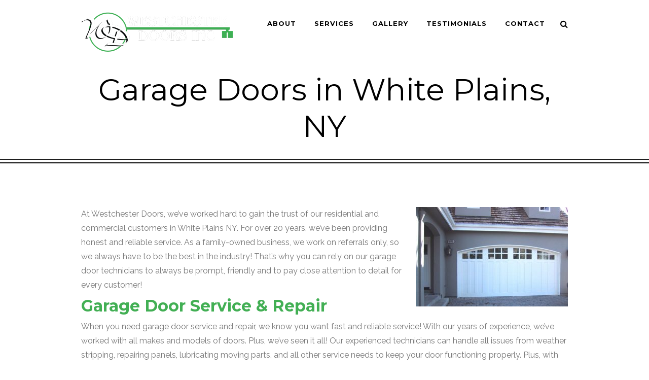

--- FILE ---
content_type: text/html; charset=UTF-8
request_url: https://westchesterdoorsinc.com/garage-doors-in-white-plains-ny/
body_size: 6713
content:
<!DOCTYPE html>
<html lang="en" >
<head>
<meta charset="UTF-8" />
<meta name="viewport" content="width=device-width, initial-scale=1, maximum-scale=1" />
<meta name="format-detection" content="telephone=no">

<title>Garage Doors | White Plains, NY | Service, Repair, Broken Springs</title>
<link rel="profile" href="https://gmpg.org/xfn/11" />
<link rel="pingback" href="https://westchesterdoorsinc.com/xmlrpc.php" />





	<!-- This site is optimized with the Yoast SEO plugin v15.8 - https://yoast.com/wordpress/plugins/seo/ -->
	<meta name="description" content="West Chester Doors in White Plains, NY offers a variety of garage door services, including repairs and fixing broken door springs. Call today!" />
	<meta name="robots" content="index, follow, max-snippet:-1, max-image-preview:large, max-video-preview:-1" />
	<link rel="canonical" href="https://westchesterdoorsinc.com/garage-doors-in-white-plains-ny/" />
	<meta property="og:locale" content="en_US" />
	<meta property="og:type" content="article" />
	<meta property="og:title" content="Garage Doors | White Plains, NY | Service, Repair, Broken Springs" />
	<meta property="og:description" content="West Chester Doors in White Plains, NY offers a variety of garage door services, including repairs and fixing broken door springs. Call today!" />
	<meta property="og:url" content="https://westchesterdoorsinc.com/garage-doors-in-white-plains-ny/" />
	<meta property="og:site_name" content="Westchester Doors Inc" />
	<meta property="article:modified_time" content="2022-04-28T20:51:56+00:00" />
	<meta property="og:image" content="https://westchesterdoorsinc.com/wp-content/uploads/40-300x196.jpg" />
	<meta name="twitter:card" content="summary_large_image" />
	<meta name="twitter:label1" content="Est. reading time">
	<meta name="twitter:data1" content="2 minutes">
	<script type="application/ld+json" class="yoast-schema-graph">{"@context":"https://schema.org","@graph":[{"@type":"WebSite","@id":"https://westchesterdoorsinc.com/#website","url":"https://westchesterdoorsinc.com/","name":"Westchester Doors Inc","description":"Garage Doors &amp; More","potentialAction":[{"@type":"SearchAction","target":"https://westchesterdoorsinc.com/?s={search_term_string}","query-input":"required name=search_term_string"}],"inLanguage":"en"},{"@type":"ImageObject","@id":"https://westchesterdoorsinc.com/garage-doors-in-white-plains-ny/#primaryimage","inLanguage":"en","url":"https://westchesterdoorsinc.com/wp-content/uploads/40.jpg","width":504,"height":329,"caption":"overhead doors white plains ny"},{"@type":"WebPage","@id":"https://westchesterdoorsinc.com/garage-doors-in-white-plains-ny/#webpage","url":"https://westchesterdoorsinc.com/garage-doors-in-white-plains-ny/","name":"Garage Doors | White Plains, NY | Service, Repair, Broken Springs","isPartOf":{"@id":"https://westchesterdoorsinc.com/#website"},"primaryImageOfPage":{"@id":"https://westchesterdoorsinc.com/garage-doors-in-white-plains-ny/#primaryimage"},"datePublished":"2021-04-09T13:56:30+00:00","dateModified":"2022-04-28T20:51:56+00:00","description":"West Chester Doors in White Plains, NY offers a variety of garage door services, including repairs and fixing broken door springs. Call today!","breadcrumb":{"@id":"https://westchesterdoorsinc.com/garage-doors-in-white-plains-ny/#breadcrumb"},"inLanguage":"en","potentialAction":[{"@type":"ReadAction","target":["https://westchesterdoorsinc.com/garage-doors-in-white-plains-ny/"]}]},{"@type":"BreadcrumbList","@id":"https://westchesterdoorsinc.com/garage-doors-in-white-plains-ny/#breadcrumb","itemListElement":[{"@type":"ListItem","position":1,"item":{"@type":"WebPage","@id":"https://westchesterdoorsinc.com/","url":"https://westchesterdoorsinc.com/","name":"Home"}},{"@type":"ListItem","position":2,"item":{"@type":"WebPage","@id":"https://westchesterdoorsinc.com/garage-doors-in-white-plains-ny/","url":"https://westchesterdoorsinc.com/garage-doors-in-white-plains-ny/","name":"Garage Doors in White Plains, NY"}}]}]}</script>
	<!-- / Yoast SEO plugin. -->


<link rel='dns-prefetch' href='//maps.googleapis.com' />
<link rel='dns-prefetch' href='//fonts.googleapis.com' />
<link rel='dns-prefetch' href='//s.w.org' />
<link rel="alternate" type="application/rss+xml" title="Westchester Doors Inc &raquo; Feed" href="https://westchesterdoorsinc.com/feed/" />
<link rel="alternate" type="application/rss+xml" title="Westchester Doors Inc &raquo; Comments Feed" href="https://westchesterdoorsinc.com/comments/feed/" />
		<script type="text/javascript">
			window._wpemojiSettings = {"baseUrl":"https:\/\/s.w.org\/images\/core\/emoji\/13.0.1\/72x72\/","ext":".png","svgUrl":"https:\/\/s.w.org\/images\/core\/emoji\/13.0.1\/svg\/","svgExt":".svg","source":{"concatemoji":"https:\/\/westchesterdoorsinc.com\/wp-includes\/js\/wp-emoji-release.min.js?ver=5.6.14"}};
			!function(e,a,t){var n,r,o,i=a.createElement("canvas"),p=i.getContext&&i.getContext("2d");function s(e,t){var a=String.fromCharCode;p.clearRect(0,0,i.width,i.height),p.fillText(a.apply(this,e),0,0);e=i.toDataURL();return p.clearRect(0,0,i.width,i.height),p.fillText(a.apply(this,t),0,0),e===i.toDataURL()}function c(e){var t=a.createElement("script");t.src=e,t.defer=t.type="text/javascript",a.getElementsByTagName("head")[0].appendChild(t)}for(o=Array("flag","emoji"),t.supports={everything:!0,everythingExceptFlag:!0},r=0;r<o.length;r++)t.supports[o[r]]=function(e){if(!p||!p.fillText)return!1;switch(p.textBaseline="top",p.font="600 32px Arial",e){case"flag":return s([127987,65039,8205,9895,65039],[127987,65039,8203,9895,65039])?!1:!s([55356,56826,55356,56819],[55356,56826,8203,55356,56819])&&!s([55356,57332,56128,56423,56128,56418,56128,56421,56128,56430,56128,56423,56128,56447],[55356,57332,8203,56128,56423,8203,56128,56418,8203,56128,56421,8203,56128,56430,8203,56128,56423,8203,56128,56447]);case"emoji":return!s([55357,56424,8205,55356,57212],[55357,56424,8203,55356,57212])}return!1}(o[r]),t.supports.everything=t.supports.everything&&t.supports[o[r]],"flag"!==o[r]&&(t.supports.everythingExceptFlag=t.supports.everythingExceptFlag&&t.supports[o[r]]);t.supports.everythingExceptFlag=t.supports.everythingExceptFlag&&!t.supports.flag,t.DOMReady=!1,t.readyCallback=function(){t.DOMReady=!0},t.supports.everything||(n=function(){t.readyCallback()},a.addEventListener?(a.addEventListener("DOMContentLoaded",n,!1),e.addEventListener("load",n,!1)):(e.attachEvent("onload",n),a.attachEvent("onreadystatechange",function(){"complete"===a.readyState&&t.readyCallback()})),(n=t.source||{}).concatemoji?c(n.concatemoji):n.wpemoji&&n.twemoji&&(c(n.twemoji),c(n.wpemoji)))}(window,document,window._wpemojiSettings);
		</script>
		<style type="text/css">
img.wp-smiley,
img.emoji {
	display: inline !important;
	border: none !important;
	box-shadow: none !important;
	height: 1em !important;
	width: 1em !important;
	margin: 0 .07em !important;
	vertical-align: -0.1em !important;
	background: none !important;
	padding: 0 !important;
}
</style>
	<link rel='stylesheet' id='colorbox-css'  href='https://westchesterdoorsinc.com/wp-content/plugins/wp-colorbox/example5/colorbox.css?ver=5.6.14' type='text/css' media='all' />
<link rel='stylesheet' id='wp-block-library-css'  href='https://westchesterdoorsinc.com/wp-includes/css/dist/block-library/style.min.css?ver=5.6.14' type='text/css' media='all' />
<link rel='stylesheet' id='rs-plugin-settings-css'  href='https://westchesterdoorsinc.com/wp-content/plugins/revslider/rs-plugin/css/settings.css?ver=4.6.93' type='text/css' media='all' />
<style id='rs-plugin-settings-inline-css' type='text/css'>
.tp-caption a{color:#ff7302;text-shadow:none;-webkit-transition:all 0.2s ease-out;-moz-transition:all 0.2s ease-out;-o-transition:all 0.2s ease-out;-ms-transition:all 0.2s ease-out}.tp-caption a:hover{color:#ffa902}
</style>
<link rel='stylesheet' id='animation.css-css'  href='https://westchesterdoorsinc.com/wp-content/themes/capella/css/animation.css?ver=2.3' type='text/css' media='all' />
<link rel='stylesheet' id='jquery-ui-css-css'  href='https://westchesterdoorsinc.com/wp-content/themes/capella/css/jqueryui/custom.css?ver=2.3' type='text/css' media='all' />
<link rel='stylesheet' id='fancybox-css'  href='https://westchesterdoorsinc.com/wp-content/themes/capella/js/fancybox/jquery.fancybox.css?ver=2.3' type='text/css' media='all' />
<link rel='stylesheet' id='flexslider-css'  href='https://westchesterdoorsinc.com/wp-content/themes/capella/js/flexslider/flexslider.css?ver=2.3' type='text/css' media='all' />
<link rel='stylesheet' id='mediaelement-css'  href='https://westchesterdoorsinc.com/wp-includes/js/mediaelement/mediaelementplayer-legacy.min.css?ver=4.2.16' type='text/css' media='all' />
<link rel='stylesheet' id='tooltipster-css'  href='https://westchesterdoorsinc.com/wp-content/themes/capella/css/tooltipster.css?ver=2.3' type='text/css' media='all' />
<link rel='stylesheet' id='parallax-css'  href='https://westchesterdoorsinc.com/wp-content/themes/capella/css/parallax.min.css?ver=2.3' type='text/css' media='all' />
<link rel='stylesheet' id='screen-css-css'  href='https://westchesterdoorsinc.com/wp-content/themes/capella/css/screen.css?ver=2.3' type='text/css' media='all' />
<link rel='stylesheet' id='fontawesome-css'  href='https://westchesterdoorsinc.com/wp-content/themes/capella/css/font-awesome.min.css?ver=2.3' type='text/css' media='all' />
<link rel='stylesheet' id='custom_css-css'  href='https://westchesterdoorsinc.com/wp-content/themes/capella/templates/custom-css.php?ver=2.3' type='text/css' media='all' />
<link rel='stylesheet' id='google_font1-css'  href='https://fonts.googleapis.com/css?family=Montserrat%3A200%2C300%2C400%2C500%2C600%2C700%2C400italic&#038;subset=latin%2Ccyrillic-ext%2Cgreek-ext%2Ccyrillic&#038;ver=5.6.14' type='text/css' media='all' />
<link rel='stylesheet' id='responsive-css'  href='https://westchesterdoorsinc.com/wp-content/themes/capella/css/grid.css?ver=5.6.14' type='text/css' media='all' />
<link rel='stylesheet' id='btnsx-css'  href='https://westchesterdoorsinc.com/wp-content/plugins/buttons-x/assets/css/common/button.min.css?ver=0.8.6' type='text/css' media='all' />
<script type='text/javascript' src='https://westchesterdoorsinc.com/wp-includes/js/jquery/jquery.min.js?ver=3.5.1' id='jquery-core-js'></script>
<script type='text/javascript' src='https://westchesterdoorsinc.com/wp-includes/js/jquery/jquery-migrate.min.js?ver=3.3.2' id='jquery-migrate-js'></script>
<script type='text/javascript' src='https://westchesterdoorsinc.com/wp-content/plugins/wp-colorbox/jquery.colorbox-min.js?ver=1.1.5' id='colorbox-js'></script>
<script type='text/javascript' src='https://westchesterdoorsinc.com/wp-content/plugins/wp-colorbox/wp-colorbox.js?ver=1.1.5' id='wp-colorbox-js'></script>
<script type='text/javascript' src='https://westchesterdoorsinc.com/wp-content/plugins/revslider/rs-plugin/js/jquery.themepunch.tools.min.js?ver=4.6.93' id='tp-tools-js'></script>
<script type='text/javascript' src='https://westchesterdoorsinc.com/wp-content/plugins/revslider/rs-plugin/js/jquery.themepunch.revolution.min.js?ver=4.6.93' id='revmin-js'></script>
<link rel="https://api.w.org/" href="https://westchesterdoorsinc.com/wp-json/" /><link rel="alternate" type="application/json" href="https://westchesterdoorsinc.com/wp-json/wp/v2/pages/369" /><link rel="EditURI" type="application/rsd+xml" title="RSD" href="https://westchesterdoorsinc.com/xmlrpc.php?rsd" />
<link rel="wlwmanifest" type="application/wlwmanifest+xml" href="https://westchesterdoorsinc.com/wp-includes/wlwmanifest.xml" /> 
<meta name="generator" content="WordPress 5.6.14" />
<link rel='shortlink' href='https://westchesterdoorsinc.com/?p=369' />
<link rel="alternate" type="application/json+oembed" href="https://westchesterdoorsinc.com/wp-json/oembed/1.0/embed?url=https%3A%2F%2Fwestchesterdoorsinc.com%2Fgarage-doors-in-white-plains-ny%2F" />
<link rel="alternate" type="text/xml+oembed" href="https://westchesterdoorsinc.com/wp-json/oembed/1.0/embed?url=https%3A%2F%2Fwestchesterdoorsinc.com%2Fgarage-doors-in-white-plains-ny%2F&#038;format=xml" />
<!-- Global site tag (gtag.js) - Google Analytics -->
<script async src="https://www.googletagmanager.com/gtag/js?id=UA-190570421-1"></script>
<script>
  window.dataLayer = window.dataLayer || [];
  function gtag(){dataLayer.push(arguments);}
  gtag('js', new Date());

  gtag('config', 'UA-190570421-1');
</script>		<script type="text/javascript">
			jQuery(document).ready(function() {
				// CUSTOM AJAX CONTENT LOADING FUNCTION
				var ajaxRevslider = function(obj) {
				
					// obj.type : Post Type
					// obj.id : ID of Content to Load
					// obj.aspectratio : The Aspect Ratio of the Container / Media
					// obj.selector : The Container Selector where the Content of Ajax will be injected. It is done via the Essential Grid on Return of Content
					
					var content = "";

					data = {};
					
					data.action = 'revslider_ajax_call_front';
					data.client_action = 'get_slider_html';
					data.token = 'c60e7011b0';
					data.type = obj.type;
					data.id = obj.id;
					data.aspectratio = obj.aspectratio;
					
					// SYNC AJAX REQUEST
					jQuery.ajax({
						type:"post",
						url:"https://westchesterdoorsinc.com/wp-admin/admin-ajax.php",
						dataType: 'json',
						data:data,
						async:false,
						success: function(ret, textStatus, XMLHttpRequest) {
							if(ret.success == true)
								content = ret.data;								
						},
						error: function(e) {
							console.log(e);
						}
					});
					
					 // FIRST RETURN THE CONTENT WHEN IT IS LOADED !!
					 return content;						 
				};
				
				// CUSTOM AJAX FUNCTION TO REMOVE THE SLIDER
				var ajaxRemoveRevslider = function(obj) {
					return jQuery(obj.selector+" .rev_slider").revkill();
				};

				// EXTEND THE AJAX CONTENT LOADING TYPES WITH TYPE AND FUNCTION
				var extendessential = setInterval(function() {
					if (jQuery.fn.tpessential != undefined) {
						clearInterval(extendessential);
						if(typeof(jQuery.fn.tpessential.defaults) !== 'undefined') {
							jQuery.fn.tpessential.defaults.ajaxTypes.push({type:"revslider",func:ajaxRevslider,killfunc:ajaxRemoveRevslider,openAnimationSpeed:0.3});   
							// type:  Name of the Post to load via Ajax into the Essential Grid Ajax Container
							// func: the Function Name which is Called once the Item with the Post Type has been clicked
							// killfunc: function to kill in case the Ajax Window going to be removed (before Remove function !
							// openAnimationSpeed: how quick the Ajax Content window should be animated (default is 0.3)
						}
					}
				},30);
			});
		</script>
		<meta name="generator" content="Powered by Buttons X - Powerful Button Builder for WordPress."/>
</head>

<body class="page-template-default page page-id-369"  data-shop="three_cols">
		<input type="hidden" id="pp_enable_reflection" name="pp_enable_reflection" value=""/>
	<input type="hidden" id="pp_enable_right_click" name="pp_enable_right_click" value=""/>
	<input type="hidden" id="pp_enable_dragging" name="pp_enable_dragging" value=""/>
	<input type="hidden" id="pp_image_path" name="pp_image_path" value="https://westchesterdoorsinc.com/wp-content/themes/capella/images/"/>
	<input type="hidden" id="pp_homepage_url" name="pp_homepage_url" value="https://westchesterdoorsinc.com"/>
	<input type="hidden" id="pp_ajax_search" name="pp_ajax_search" value="true"/>
	<input type="hidden" id="pp_fixed_menu" name="pp_fixed_menu" value=""/>
	
		<input type="hidden" id="pp_footer_style" name="pp_footer_style" value="3"/>
	
	<!-- Begin mobile menu -->
	<div class="mobile_menu_wrapper">
		<a id="close_mobile_menu" href="#"><i class="fa fa-times-circle"></i></a>
	    <div class="menu-primary-menu-container"><ul id="mobile_main_menu" class="mobile_main_nav"><li id="menu-item-18" class="menu-item menu-item-type-post_type menu-item-object-page menu-item-18"><a href="https://westchesterdoorsinc.com/about/">ABOUT</a></li>
<li id="menu-item-161" class="menu-item menu-item-type-post_type menu-item-object-page menu-item-161"><a href="https://westchesterdoorsinc.com/services/">SERVICES</a></li>
<li id="menu-item-160" class="menu-item menu-item-type-post_type menu-item-object-page menu-item-160"><a href="https://westchesterdoorsinc.com/gallery/">GALLERY</a></li>
<li id="menu-item-15" class="menu-item menu-item-type-post_type menu-item-object-page menu-item-15"><a href="https://westchesterdoorsinc.com/testimonials/">TESTIMONIALS</a></li>
<li id="menu-item-22" class="menu-item menu-item-type-post_type menu-item-object-page menu-item-22"><a href="https://westchesterdoorsinc.com/contact/">CONTACT</a></li>
</ul></div>	</div>
	<!-- End mobile menu -->

	<!-- Begin template wrapper -->
	<div id="wrapper">
	
		
	<div class="header_style_wrapper">
				
				<div class="top_bar   ">
		
			<div id="mobile_nav_icon"></div>
		
			<div id="menu_wrapper">
				
				<!-- Begin logo -->	
						
				    <a id="custom_logo" class="logo_wrapper default" href="https://westchesterdoorsinc.com">
				    	<img src="https://westchesterdoorsinc.com/wp-content/uploads/westchester-doors_logo.png" alt="" width="300" height="77.5"/>
				    </a>
								
						
				    <a id="custom_logo_transparent" class="logo_wrapper hidden" href="https://westchesterdoorsinc.com">
				    	<img src="https://westchesterdoorsinc.com/wp-content/uploads/westchester-doors_logo.png" alt="" width="300" height="77.5"/>
				    </a>
								<!-- End logo -->
				
								
								<form role="search" method="get" name="searchform" id="searchform" action="https://westchesterdoorsinc.com/">
				    <div>
				    	<label for="s">To Search, type and hit enter</label>
				    	<input type="text" value="" name="s" id="s" autocomplete="off"/>
				    	<button>
				        	<i class="fa fa-search"></i>
				        </button>
				    </div>
				    <div id="autocomplete"></div>
				</form>
								
			    <!-- Begin main nav -->
			    <div id="nav_wrapper">
			    	<div class="nav_wrapper_inner">
			    		<div id="menu_border_wrapper">
			    			<div class="menu-primary-menu-container"><ul id="main_menu" class="nav"><li class="menu-item menu-item-type-post_type menu-item-object-page menu-item-18"><a href="https://westchesterdoorsinc.com/about/">ABOUT</a></li>
<li class="menu-item menu-item-type-post_type menu-item-object-page menu-item-161"><a href="https://westchesterdoorsinc.com/services/">SERVICES</a></li>
<li class="menu-item menu-item-type-post_type menu-item-object-page menu-item-160"><a href="https://westchesterdoorsinc.com/gallery/">GALLERY</a></li>
<li class="menu-item menu-item-type-post_type menu-item-object-page menu-item-15"><a href="https://westchesterdoorsinc.com/testimonials/">TESTIMONIALS</a></li>
<li class="menu-item menu-item-type-post_type menu-item-object-page menu-item-22"><a href="https://westchesterdoorsinc.com/contact/">CONTACT</a></li>
</ul></div>			    		</div>
			    	</div>
			    </div>
			    
			    <!-- End main nav -->
	
			    </div>
			</div>
		</div>
		
		

<div id="page_caption" >
	<div class="page_title_wrapper">
		<h1 >Garage Doors in White Plains, NY</h1>
			</div>
	</div>
<br class="clear"/>

<!-- Begin content -->
<div id="page_content_wrapper" class=" ">
    <div class="inner">
    	<!-- Begin main content -->
    	<div class="inner_wrapper">
    		<div class="sidebar_content full_width">
    				
    	
    		    <p><img loading="lazy" class="size-medium wp-image-254 alignright" src="https://westchesterdoorsinc.com/wp-content/uploads/40-300x196.jpg" alt="overhead doors white plains ny" width="300" height="196" srcset="https://westchesterdoorsinc.com/wp-content/uploads/40-300x196.jpg 300w, https://westchesterdoorsinc.com/wp-content/uploads/40.jpg 504w" sizes="(max-width: 300px) 100vw, 300px" />At Westchester Doors, we’ve worked hard to gain the trust of our residential and commercial customers in White Plains NY. For over 20 years, we’ve been providing honest and reliable service. As a family-owned business, we work on referrals only, so we always have to be the best in the industry! That’s why you can rely on our garage door technicians to always be prompt, friendly and to pay close attention to detail for every customer!</p>
<h2><strong>Garage Door Service &amp; Repair</strong></h2>
<p>When you need garage door service and repair, we know you want fast and reliable service! With our years of experience, we’ve worked with all makes and models of doors. Plus, we’ve seen it all! Our experienced technicians can handle all issues from weather stripping, repairing panels, lubricating moving parts, and all other service needs to keep your door functioning properly. Plus, with scheduled maintenance appointments you can extend the lifetime of your door!</p>
<h2><strong>Overhead Doors</strong></h2>
<p>Westchester Doors offers top-of-the-line products from leading manufacturers in the garage door industry. We understand that when you are looking for an <a href="https://westchesterdoorsinc.com/services/">overhead door</a> you need a door that can hold up to the daily use and provide protection as well to the inventory and people on your property. We specialize in rolling steel doors and store front security gates. Call us today to discuss your overhead door needs. We also specialize in garage door openers from leading manufacturers such as Genie and LiftMaster.</p>
<h2><strong>Broken Garage Door Springs</strong></h2>
<p>When you hear a loud bang from your garage door, or if the springs appear to have separated these are signs that your garage door springs should be serviced. This is a job that only a trained garage door technician should handle. For the safety of your garage and family, call us today to schedule an appointment. We will have your garage door springs serviced quickly to have your door working properly!</p>
<p><a class="button small " href="https://westchesterdoorsinc.com/contact/">Contact Us!</a></p>
    		</div>
    	</div>
    	<!-- End main content -->
    </div> 
</div>
<br class="clear"/><br/><br/>
	

</div>

	<br/>

<div class="footer_bar ">
		<div id="footer" class="">
	<ul class="sidebar_widget three">
	    <li id="text-3" class="widget widget_text">			<div class="textwidget"><p><img src="/wp-content/uploads/west-door_ft.png" /></p>
<h2 class="widgettitle">CONTACT US</h2>
<p><a href="tel: 914-934-2191">(914) 934-2191</a><br />
<a href="mailto: billy@westchesterdoorsinc.com">billy@westchesterdoorsinc.com</a><br />
Port Chester, New York</p>
</div>
		</li>
<li id="lsi_widget-2" class="widget widget_lsi_widget"><h2 class="widgettitle">FOLLOW US</h2>
<ul class="lsi-social-icons icon-set-lsi_widget-2" style="text-align: center"><li class="lsi-social-facebook"><a class="" rel="nofollow" title="Facebook" aria-label="Facebook" href="https://www.facebook.com/Westchester-Doors-Inc-133494570036155/" ><i class="lsicon lsicon-facebook"></i></a></li><li class="lsi-social-youtube"><a class="" rel="nofollow" title="YouTube" aria-label="YouTube" href="https://www.youtube.com/user/WestchesterDoorsInc" ><i class="lsicon lsicon-youtube"></i></a></li></ul></li>
<li id="text-6" class="widget widget_text"><h2 class="widgettitle">SERVICE AREA</h2>
			<div class="textwidget"><p>Proudly serving <a href="https://westchesterdoorsinc.com/garage-doors-in-yonkers-ny/">Yonkers, NY</a>, <a href="https://westchesterdoorsinc.com/garage-doors-in-scarsdale-ny/">Scarsdale, NY</a>, <a href="https://westchesterdoorsinc.com/garage-doors-in-white-plains-ny/">White Plains, NY</a>, <a href="https://westchesterdoorsinc.com/garage-doors-in-rye-ny/">Rye, NY</a>, <a href="https://westchesterdoorsinc.com/garage-doors-port-chester-ny/">Port Chester, NY</a>, <a href="https://westchesterdoorsinc.com/garage-doors-the-bronx-ny/">The Bronx, NY</a>, <a href="https://westchesterdoorsinc.com/garage-doors-greenwich-ct/">Greenwich, CT</a>, <a href="https://westchesterdoorsinc.com/garage-doors-stamford-ct/">Stamford, CT</a> <a href="https://westchesterdoorsinc.com/garage-doors-larchmont-ny/">Larchmont, NY</a>, <a href="https://westchesterdoorsinc.com/garage-doors-mamaroneck-ny/">Mamaroneck, NY</a> and beyond. </p>
</div>
		</li>
	</ul>
	
	<br class="clear"/>
	</div>
	
	<div class="footer_bar_wrapper ">
					<div class="menu-footer-container"><ul id="footer_menu" class="footer_nav"><li id="menu-item-379" class="menu-item menu-item-type-post_type menu-item-object-page menu-item-379"><a href="https://westchesterdoorsinc.com/service-area/">Service Area</a></li>
<li id="menu-item-178" class="menu-item menu-item-type-post_type menu-item-object-page menu-item-178"><a href="https://westchesterdoorsinc.com/privacy-policy/">Privacy Policy</a></li>
<li id="menu-item-179" class="menu-item menu-item-type-custom menu-item-object-custom menu-item-179"><a href="http://www.richmaffei.com">Designed by Rich Maffei ♛ Rich Media</a></li>
</ul></div>			    <div id="copyright">© 2016 Westchester Doors Inc, All rights reserved.</div><br class="clear"/>	    
	    <div id="toTop"><i class="fa fa-angle-up"></i></div>
	</div>
</div>


<div id="ajax_loading"><i class="fa fa-spinner fa-spin"></i></div>


<link rel='stylesheet' id='lsi-style-css'  href='https://westchesterdoorsinc.com/wp-content/plugins/lightweight-social-icons/css/style-min.css?ver=1.1' type='text/css' media='all' />
<style id='lsi-style-inline-css' type='text/css'>
.icon-set-lsi_widget-2 a,
			.icon-set-lsi_widget-2 a:visited,
			.icon-set-lsi_widget-2 a:focus {
				border-radius: 2px;
				background: #ffffff !important;
				color: #42af54 !important;
				font-size: 20px !important;
			}

			.icon-set-lsi_widget-2 a:hover {
				background: #42af54 !important;
				color: #ffffff !important;
			}
</style>
<script type='text/javascript' src='https://maps.googleapis.com/maps/api/js?ver=2.3' id='google_maps-js'></script>
<script type='text/javascript' src='https://westchesterdoorsinc.com/wp-content/themes/capella/js/fancybox/jquery.fancybox.js?ver=2.3' id='fancybox-js'></script>
<script type='text/javascript' src='https://westchesterdoorsinc.com/wp-content/themes/capella/js/parallax.min.js?ver=2.3' id='parallax-js'></script>
<script type='text/javascript' src='https://westchesterdoorsinc.com/wp-content/themes/capella/js/jquery.easing.js?ver=2.3' id='jquery.easing.js-js'></script>
<script type='text/javascript' src='https://westchesterdoorsinc.com/wp-content/themes/capella/js/waypoints.min.js?ver=2.3' id='waypoints.min.js-js'></script>
<script type='text/javascript' src='https://westchesterdoorsinc.com/wp-content/themes/capella/js/jquery.isotope.js?ver=2.3' id='jquery.isotope.js-js'></script>
<script type='text/javascript' src='https://westchesterdoorsinc.com/wp-content/themes/capella/js/jquery.masory.js?ver=2.3' id='jquery.masory.js-js'></script>
<script type='text/javascript' src='https://westchesterdoorsinc.com/wp-content/themes/capella/js/jquery.tooltipster.min.js?ver=2.3' id='jquery.tooltipster.min.js-js'></script>
<script type='text/javascript' src='https://westchesterdoorsinc.com/wp-content/themes/capella/js/custom.js?ver=2.3' id='custom.js-js'></script>
<script type='text/javascript' src='https://westchesterdoorsinc.com/wp-content/plugins/buttons-x/assets/js/public/btnsx.min.js?ver=0.8.6' id='btnsx-js'></script>
<script type='text/javascript' src='https://westchesterdoorsinc.com/wp-includes/js/wp-embed.min.js?ver=5.6.14' id='wp-embed-js'></script>
</body>
</html>


--- FILE ---
content_type: text/css
request_url: https://westchesterdoorsinc.com/wp-content/themes/capella/css/screen.css?ver=2.3
body_size: 24165
content:
@import url(https://fonts.googleapis.com/css?family=Montserrat:400,700);
@import url(https://fonts.googleapis.com/css?family=Yellowtail);
@import url(https://fonts.googleapis.com/css?family=Raleway);

/* 
	CSS Reset 
*/

html, body, div, span, object, iframe, h1, h2, h3, h4, h5, h6, p, blockquote, pre, a, abbr, acronym, address, code, del, dfn, em, img, q, dl, dt, dd, ol, ul, li, fieldset, form, label, legend, table, caption, tbody, tfoot, thead, tr, th, td 
{
	margin:0;
	padding:0;
	border:0;
	font-weight:inherit;
	font-style:inherit;
	font-size:100%;
	font-family:inherit;
	vertical-align:baseline;
}
body 
{
	line-height:1.5;
}
blockquote:before, blockquote:after, q:before, q:after 
{
	content:"";
}
blockquote, q 
{
	quotes:"" "";
}
a img 
{
	border:none;
}

/* -------------------------------------------------------------- 
   
   Basic WordPress Blog Styles   
     
-------------------------------------------------------------- */   


/* Images
-------------------------------------------------------------- */

.entry-content img {
	margin: 0 0 1.5em 0;
}

div.alignleft, img.alignleft {
	display: inline-block;
	float: left;
	margin-right: 1em;
	margin-bottom: 1em;
}
div.alignright, img.alignright {
	display: inline-block;
	float: right;
	margin-left: 1em;
	margin-top: 1em;
}
div.aligncenter, img.aligncenter {
	clear: both;
	display: block;
	margin-left: auto;
	margin-right: auto;
}
.wp-caption {
	text-align: center;
	margin-bottom: 1.5em;
}
.wp-caption img {
	border: 0 none;
	margin: 0;
	padding: 0;
}
.wp-caption p.wp-caption-text {
	margin: 0;
	font-weight: bold;
}
.wp-smiley { 
	max-height: 1em;
	margin:0 !important;
}
.gallery dl {
	margin: 0;
	border: 0;
	padding: 0;
}
.gallery-caption
{
	font-weight: bold;
}


/* Pullquotes
-------------------------------------------------------------- */

blockquote.left {
	float: left;
	margin-left: 0;
	margin-right: 20px;
	text-align: right;
	width: 33%;
}
blockquote.right {
	float: right;
	margin-left: 20px;
	margin-right: 0;
	text-align: left;
	width: 33%;
}

html
{
	height: 100%;
}

blockquote:before, blockquote:after, q:before, q:after 
{
	content:"";
}
blockquote, q 
{
	quotes:"" "";
}
a img 
{
	border:none;
}

p {
	padding-top:0.1em;
	padding-bottom:0.1em;
}

em
{
	font-style: italic;
}

.size-auto, 
.size-full,
.size-large,
.size-medium,
.size-thumbnail {
	max-width: 100%;
	height: auto;
}

#page_content_wrapper p {
	padding-top:0.5em;
	padding-bottom:0.5em;
}

#page_content_wrapper p:empty, p:empty
{
	padding: 0 !important;
	margin: 0 !important;
}

#footer p {
	padding-top:0.5em;
	padding-bottom:0.5em;
}

html, body {
	height: 100%;
}

img, a img {
	image-rendering: optimizeQuality;
}

em { font-style: italic; }

::selection {
	background: #bb9f5d;
	color: #fff;
}

table
{
	border-spacing: 0;
}

.sticky
{
	background: #ffffe0;
	padding: 30px 20px 20px 20px;
	border: 1px solid #e6db55 !important;
	box-sizing: border-box;
}


/*
	Global Layout
*/

i.fa.marginright
{
	margin-right: 7px;
}

.marginright
{
	margin-right: 7px;
}

.divider
{
	clear: both;
}

body
{
	background: #fff;
	font-family: 'Raleway', 'Helvetica Neue', Arial,Verdana,sans-serif;
	padding: 0;
	margin: 0;
	color: #000;
	font-weight: 500;
	-webkit-font-smoothing: antialiased;
	font-size: 14px;
	line-height: 1.8;
	word-wrap: break-word;
	-webkit-overflow-scrolling: touch;
	overflow-x: hidden;
	overflow-y: scroll;
}

body.overflow_hidden
{
	overflow: hidden;
}

body.loading #wrapper
{
	opacity: .3;
}

body[data-style=fullscreen], body[data-style=flip], body[data-style=fullscreen_video]
{
	background: #000;
}

body.notouch
{
	-webkit-overflow-scrolling: auto !important;
}

body.js_nav #wrapper
{
	-webkit-transform: translate3d(70%, 0px, 0px) scale3d(1, 1, 1);
	-moz-transform: translate3d(70%, 0px, 0px) scale3d(1, 1, 1);
	transform: translate3d(70%, 0px, 0px) scale3d(1, 1, 1);
	background: #000;
}

body.page-template-page_blank-php #wrapper
{
	height: 100%;
	position: absolute;
	width: 100% !important;
	margin: 0;
	display: table;
	vertical-align: middle;
	float: none;
	top: 0;
	left: 0;
}

body.js_nav #page_caption
{
	background: #000;
}

body.js_nav
{
	background: #191919;
}

body.js_nav #wrapper
{
	background: #fff;
}

body.js_nav .tf_bg img
{
	position: static;
}

.ls-wp-fullwidth-helper
{
	left: 0 !important;
}

.ls-wp-fullwidth-container
{
	overflow-x: hidden !important;
}

#wrapper
{
	float: left;
	width: 100%;
	overflow-x: hidden;
	-webkit-backface-visibility: hidden;
	-webkit-transition: -webkit-transform 500ms ease;
	-o-transition: -o-transform 500ms ease;
	transition: -webkit-transform 500ms ease;
}

body[data-style=fullscreen] #wrapper, body[data-style=flow] #wrapper, body[data-style=flip] #wrapper, body[data-style=carousel] #wrapper, body[data-style=fullscreen_video] #wrapper
{
	height: 100%;
	overflow-y: visible;
	background: transparent !important;
}

img.alignright {float:right; margin:0 0 1em 1em}
img.alignleft {float:left; margin:0 1em 1em 0}
img.aligncenter {display: block; margin-left: auto; margin-right: auto}
a img.alignright {float:right; margin:0 0 1em 1em}
a img.alignleft {float:left; margin:0 1em 1em 0}
a img.aligncenter {display: block; margin-left: auto; margin-right: auto}
.sticky, .bypostauthor { font-weight: bold; }

hr
{
	height: 1px;
	border: 0;
	border-top: 1px solid #000;
	background: transparent;
	margin: auto;
	width: 100%;
	clear: both;
}

hr.small
{
	width: 20%;
}

hr.thick
{
	display: inline-block;
	width: 50px;
	margin: 25px 0 20px 0;
	clear: both;
	border-top: 2px solid #000;
}

hr.dotted
{
	border-top: 2px dotted #000;
}

hr.dashed
{
	border-top: 2px dashed #000;
}

hr.faded { 
    border: 0; 
    height: 1px;

}
hr.faded:before {
    top: -0.5em;
    height: 1em;
}
hr.faded:after {
    content:'';
    height: 0.5em;
    top: 1px;
}

hr.faded, hr.faded:before {
    background: radial-gradient(ellipse at center, rgba(0,0,0,.9) 0%,rgba(0,0,0,0) 100%);
}

.hr_totop
{
	position: relative;
	top: -15px;
	right: 0;
	float: right;
	display: block;
	background: #fff;
	z-index: 2;
	padding: 0 0 0 7px;
	font-size:13px;
	color: #000;
	font-weight: 900;
}

.small_line
{
	height: 1px;
	border: 0;
	border-top: 1px solid #666;
	background: transparent;
	margin: auto;
	width: 30px;
	display: block;
	margin-top: 30px;
}

a
{
	color: #bb9f5d;
	text-decoration: none;
	-webkit-transition: color .2s linear, background .1s linear;
	-moz-transition: color .2s linear, background .1s linear;
	-ms-transition: color .2s linear, background .1s linear;
	-o-transition: color .2s linear, background .1s linear;
	transition: color .2s linear, background .1s linear;
}

a:hover, .post_header h5 a:hover
{
	color: #000;
	text-decoration: none;
}

a:active, .post_header h5 a:active
{
	color: #000;
	text-decoration: none;
}

.20, a.comment-reply-link
{
	color: #bb9f5d;
}

h1
{
	font-size: 30px;
}

h2
{
	font-size: 28px;
}

h2.event_date
{
	font-size: 36px;
}

.event_title
{
	text-transform: uppercase;
	font-weight: 600;
	font-size: 16px;
	font-family: 'Montserrat', 'Helvetica Neue', Arial,Verdana,sans-serif;
}

.portfolio4 .event_title
{
	font-size: 14px;
}

.event_description
{
	text-align: left;
}

#searchform label
{
	color: #333;
	font-family: 'Montserrat', 'Helvetica Neue', Arial,Verdana,sans-serif;
	display: none;
	text-transform: none;
	font-size: 13px;
	clear: none !important;
	width: auto !important
}

#searchform label.visible
{
	display: inline-block;
}

#searchform input[type=text]
{
	width: 100%;
	box-sizing: border-box;
}

h3
{
	font-size: 24px;
}

h3#reply-title
{
	font-size: 18px;
}

h4
{
	font-size: 22px;
}

.gmap_marker h4
{
	font-size: 18px;
	color: #000;
}

h5
{
	font-size: 18px;
}

h5.menu_post
{
	font-family: 'Montserrat', 'Helvetica Neue', Arial,Verdana,sans-serif;
	color: #000;
	font-weight: 600;
	font-size: 16px;
}

h5.order_title
{
	line-height: 35px;
}

h5 .order_number
{
	color: #FFF;
	font-size: 1.2em;
	line-height: 35px;
	float: left;
	margin-right: 10px;
	text-align: center;
	width: 35px;
	height: 35px;
	background: #bb9f5d;
	border-radius: 200px;
}

h6
{
	font-size: 16px;
}

h7
{
	font-size: 16px;
}

h1, h2, h3, h4, h5, h6, h7
{
	color: #000000;
	font-family: 'Montserrat', 'Helvetica Neue', Arial,Verdana,sans-serif;
	letter-spacing: 0;
	font-weight: 600;
	line-height: 1.2;
}

h2.event_date
{
	font-family: 'Yellowtail', 'Helvetica Neue', Arial,Verdana,sans-serif;
	text-transform: none;
}

.event_time i
{
	margin-right: 7px;
}

h1 strong, h2 strong, h3 strong, h4 strong, h5 strong, h6 strong, h7 strong
{
	color: #bb9f5d;
	font-weight: 900;
}

.ls-layer h1, .ls-layer h2, .ls-layer h3, .ls-layer h4, .ls-layer h5, .ls-layer h6, .ls-layer h7
{
	color: #fff !important;
}

.space
{
	margin-bottom: 5px;
}

body.home.ls-container
{
	margin-top: 25px !important;
}

.ls-minimal
{
	box-shadow: 0 0 0 0 #000 !important;
}

.ls-shadow
{
	display: none !important;
}

div.home_header
{
	font-size: 90px;
	line-height: 110px;
	display: block;
	margin: 30px 50px 30px 50px;
	letter-spacing: -5px;
	color: #000;
	font-family: 'Raleway', 'Helvetica Neue', Arial,Verdana,sans-serif;
	text-transform: uppercase;
	font-weight: 500;
}

div.home_header strong
{
	color: #e64946;
	font-weight: 500;
}

.strong
{
	font-weight: bold;
}

.middle
{
	vertical-align: -30%;
}

pre, code, tt {font:12px 'andale mono', 'lucida console', monospace;line-height:1.5;padding: 15px 10px 15px 10px;display: block; overflow: auto; margin-top: 20px;
margin: 20px 0 20px 0;
width:92%;
	border: 0;
	color: #000;
	border-top: 1px solid #ccc;
	border-bottom: 1px solid #ccc;
}

.clear
{
	clear: both;
}

img.mid_align
{ 
	vertical-align: middle;
	margin-right: 5px;
	border: 0;
}

#contact_form label
{
	clear: both;
	float: none;
	width: 100%;
	margin-left: 0;
	margin-bottom: 10px;
	display: block;
	font-weight: 400;
	text-transform: none;
}

#commentform > p
{
	clear: both;
}

#contact_form input, #contact_form textarea, #commentform input, #commentform textarea
{
	margin-bottom: 15px;
}

.dropcap1
{
	display: block;
	float: left;
	margin: 0 8px 0 0;
	font-size: 24px;
	line-height: 40px;
	background: #333;
	-webkit-border-radius: 50px;
	-moz-border-radius: 50px;
	border-radius: 50px;
	color: #fff;
	width: 40px;
	height: 40px;
	text-align: center;
	text-shadow: none;
}

blockquote
{
	width: 95%;
	font-size: 18px;
	font-family: 'Montserrat', 'Helvetica Neue', Arial,Verdana,sans-serif;
	color: #000000;
	margin-top: 5px;
	margin-bottom: 5px;
	padding-left: 20px;
	font-weight: 500;
	border-left: 5px solid #bb9f5d;
}

blockquote p
{
	padding: 0 !important;
}

blockquote h2
{
	font-weight: normal;
	font-size: 22px;
}

blockquote h3
{
	font-weight: normal;
	font-size: 20px;
}

#respond
{
	width: 100%;
	float: left;
	margin: 10px 0 10px 0;
}

.logo_wrapper
{
	margin: 35px 0 30px 0;
	float: left;
}

.logo_wrapper.hidden
{
	display: none;
}

.logo_wrapper img
{
	max-width: none !important;
}

.above_top_bar
{
	height: 44px;
	border-bottom: 1px solid #e1e1e1;
	position: relative;
	z-index: 3;
}

.above_top_bar .top_contact_info
{
	width: 65%;
	float: left;
	font-size: 13px;
	line-height: 44px;
	border-left: 1px solid #e1e1e1;
}

.above_top_bar .top_contact_info i
{
	margin-right: 10px;
}

.above_top_bar .top_contact_info span
{
	display: inline-block;
	padding-right: 10px;
	padding-left: 10px;
	border-right: 1px solid #e1e1e1;
}

.header_style_wrapper
{
	width: 100%;
}

.top_bar
{
	padding: 0;
	width: 100%;
	z-index: 10;
	background: #fff;
	float: left;
	position: relative;
}

.top_bar.fullscreen, .top_bar.flip, .top_bar.fullscreen_video
{
	background: transparent url('../images/fullscreen_menu_bg_dark.png') repeat-x !important;
	border: 0;
	box-shadow: 0 0 0 rgba(0, 0, 0, 0);
	min-height: 120px;
}

.top_bar.hasbg
{
	background-color: rgba(0, 0, 0, 0);
	border: 0;
	position: absolute;
	z-index: 999;
}

.top_bar.fixed
{
	background: #000;
	background-color: rgba(0, 0, 0, 0.7);
}

.gallery_bar
{
	width: 100%;
	height: 40px;
	background: #fff;
	position: fixed;
	top: 0;
	left: 0;
	border-bottom: 3px solid #000;
	display: none;
}

.gallery_bar .inner
{
	width: 80%;
	margin: 7px 0 0 50px;
}

.gallery_bar h6
{
	color: #000;
}

#mobile_menu
{
	display: none;
	cursor: pointer;
}

#menu_wrapper
{
	margin:auto;
	width: 960px;
	z-index: 99999;
}

#nav_wrapper
{
	float: right;
}

#menu_border_wrapper
{
	display: block;
	float: right;
}

.top_bar #searchform
{
	display: block;
	float: right;
	margin-left: 0;
	margin-top: 20px;
	padding: 0px 0 0 0;
}

@-moz-document url-prefix() 
{ 
  .nav_wrapper_inner #searchform 
  {
     padding-bottom: 21px;
  }
}

.top_bar #searchform input
{
	border: 0;
	padding: 6px 10px 6px 10px;
	width: 450px;
	top: 1px;
	position: relative;
	display: none;
	border-radius: 25px;
	margin-left: 15px;
	border: 1px solid #ccc;
}

.top_bar #searchform input:focus
{
	outline: none;
}

.top_bar #searchform button
{
	padding: 18px 0 0 0;
	margin: 1px 0 0 15px;
	background: transparent;
	border: 0;
	outline: none;
	cursor: pointer;
}

.top_bar #searchform button i
{
	font-size: 16px;
	color: #000;
}

.top_bar .header_cart_wrapper
{
	float: right;
	margin-left: 10px;
	margin-top: 33px;
	font-size: 16px;
}

.top_bar .header_cart_wrapper a
{
	color: #000;
}

#autocomplete
{
    display: none;
	position:absolute;
    z-index:1001;
	width:270px;
	font-size: 13px;
	margin-left: 300px;
	margin-top: 25px;
	background: #222;
}

#autocomplete.visible
{
	display: block;
}

@-moz-document url-prefix() { 
  #autocomplete {
     margin-top: 20px;
  }
}

#autocomplete a, #autocomplete a:hover, #autocomplete a:active
{
	color: #ccc;
}
#autocomplete ul 
{
    margin: 0;
    padding: 0;
    border: 0;
    color: #ccc;
    float: left;
    list-style: none;
}
#autocomplete li
{
    display:block;
    clear:both;
    float: left;
    width: 240px;
    padding: 10px 15px 10px 15px;
}
#autocomplete li:first-child
{
	margin-top: 10px;
}
#autocomplete li:last-child
{
	margin-top: 10px;
}

#autocomplete li strong
{
	font-family: 'Montserrat', 'Helvetica Neue', Arial,Verdana,sans-serif;
	font-weight: 600;
	font-size: 14px;
}

#autocomplete li.view_all
{
	font-weight: bold;
	text-align: center;
	font-family: 'Montserrat', 'Helvetica Neue', Arial,Verdana,sans-serif;
	font-size: 14px;
	padding-top: 10px;
	margin-top: 5px;
	border-top: 1px solid #555;
	background: #bb9f5d;
	text-transform: uppercase;
}
#autocomplete li.view_all a
{
	color: #fff !important;
}
#autocomplete li .ajax_post
{
	float:left;
	width: 180px;
}

#mobile_nav_icon 
{
	margin-top: 19px;
	margin-left: 20px;
	display: block;
	border-bottom: 10px double #000;
	border-top: 3px solid #000;
	height: 4px;
	width: 25px;
	float: left;
	-webkit-transition: all 0.2s ease;
	-moz-transition: all 0.2s ease;
	-o-transition: all 0.2s ease;
	-ms-transition: all 0.2s ease;
	transition: all 0.2s ease;
	display: none;
	cursor: pointer;
}

.top_bar.hasbg #mobile_nav_icon, .top_bar.fullscreen_video #mobile_nav_icon, .top_bar.fullscreen #mobile_nav_icon
{
	border-color: #fff;
}

.mobile_menu_wrapper
{
	left: 0px;
	-webkit-transform: translate3d(-100%, 0px, 0px);
	-ms-transform: translate3d(-100%, 0px, 0px);
	transform: translate3d(-100%, 0px, 0px);
	-o-transform: translate(-100%, 0px);
	-webkit-backface-visibility: hidden;
	-webkit-transition: -webkit-transform 500ms ease;
	-o-transition: -o-transform 500ms ease;
	transition: -webkit-transform 500ms ease;
	-webkit-font-smoothing: subpixel-antialiased;
	 width: 70%; 
	 background: #000; 
	 border-right: 1px solid #333;
	 position: absolute;
	 top: 0px;
	 overflow: scroll !important;
	 height: 100%;
	 z-index: 99999;
	 -webkit-box-shadow: inset -1.5em 0 1.5em -0.75em rgba(0,0,0,0.5);
	-moz-box-shadow: inset -1.5em 0 1.5em -0.75em rgba(0,0,0,0.5);
	box-shadow: inset -1.5em 0 1.5em -0.75em rgba(0,0,0,0.5);
	font-family: 'Montserrat', 'Helvetica Neue', Arial,Verdana,sans-serif;
	text-transform: uppercase;
	font-weight: 600;
	display: none;
}

body.js_nav .mobile_menu_wrapper
{
	-webkit-transform: translate3d(0px, 0px, 0px);
	-moz-transform: translate3d(0px, 0px, 0px);
	transform: translate3d(0px, 0px, 0px);
	-o-transform: translate(0px, 0px);
}

#close_mobile_menu
{
	font-size: 22px;
	line-height: 40px;
	text-decoration: none;
	height: 40px;
	display: block;
	text-align: center;
}

#close_mobile_menu i
{
	color: #fff;
}

body #imageFlow_gallery_info
{
	height: 100%;
	max-height: 100%;
	overflow: auto;
}

body.js_nav #imageFlow_gallery_info
{
	display: none;
}

@-moz-document url-prefix() {
	.mobile_menu_wrapper
	{
		display: none;
	}
    body.js_nav .mobile_menu_wrapper 
    {
        display: block;
    }
}

#menu_border_wrapper .notice
{
	margin-top: 34px;
	margin-right: 15px;
	text-align: center;
}

.top_bar.fixed #menu_border_wrapper .notice
{
	margin-top: 24px;
}

.nav, .subnav, .nav_page_number
{
	list-style: none;
	float: right;
	padding: 10px 0 10px 0;
}

.subnav
{
	background: none;
}

.nav > li, .nav_page_number > li
{
	display: inline-block;
}

.nav_page_number
{
	margin-top: 2px;
}

#menu_wrapper .nav ul, #menu_wrapper div .nav
{
	list-style: none;
	display: block;
	padding: 0;
	margin: 0;
	margin-top: 28px;
	margin-bottom: 0;
	float: right;
}

#menu_wrapper .nav ul li, #menu_wrapper div .nav li
{
	display: inline-block;
	margin: 0 2px 0 0;
	padding:0 0 0 0;
	background-color: rgba(256, 256, 256, 0);
}

#menu_wrapper .nav ul li ul li, #menu_wrapper div .nav li ul li
{
	clear: both;
	width: 100%;
	padding: 0 !important;
	margin: 0;
	text-align: left !important;
}

#menu_wrapper .nav ul li:last-child, #menu_wrapper div .nav li:last-child
{
	margin-right: 0;
}

#menu_wrapper .nav ul li a, #menu_wrapper div .nav li a
{
	display: inline-block;
	padding: 0;
	margin: 0;
	color: #000;
	font-size: 14px;
	font-weight: 800;
	padding: 7px 15px 35px 15px;
	font-family: 'Montserrat', 'Helvetica Neue', Arial,Verdana,sans-serif;
}

.top_bar.fullscreen #menu_wrapper div .nav > li > a, .top_bar.flip #menu_wrapper div .nav > li > a, .top_bar.fullscreen i, .top_bar.flip i, .top_bar.fullscreen #searchform label, .top_bar.fullscreen_video #menu_wrapper div .nav > li > a, .top_bar.fullscreen_video i, .top_bar.fullscreen_video #searchform label, .top_bar.hasbg #menu_wrapper div .nav > li > a, .top_bar.hasbg i, .top_bar.hasbg #searchform label, .top_bar.fixed #menu_wrapper div .nav > li > a, .top_bar.fixed i, .top_bar.fixed #searchform label
{
	color: #fff !important;
}

#menu_wrapper .nav li.arrow > a:after, #menu_wrapper div .nav li.arrow > a:after
{
	text-decoration: inherit;
	-webkit-font-smoothing: antialiased;
	display: inline;
	width: auto;
	height: auto;
	line-height: normal;
	vertical-align: 10%;
	background-image: none;
	background-position: 0% 0%;
	background-repeat: repeat;
	margin-top: 0;
	font-family: 'FontAwesome';
	content: "\f107";
	float: right;
	margin-left: 8px;
	margin-top: 6px;
}

#menu_wrapper .nav ul li.arrow > a:after, #menu_wrapper div .nav li.arrow > a:after
{
	font-size: 9px;
}

#menu_wrapper .nav ul li a.hover, #menu_wrapper .nav ul li a:hover, #menu_wrapper div .nav li a.hover, #menu_wrapper div .nav li a:hover
{
	color: #bb9f5d;
	z-index: 2;
	position: relative;
}

#menu_wrapper div .nav > li.current-menu-item > a, #menu_wrapper div .nav > li.current-menu-parent > a, #menu_wrapper div .nav > li.current-menu-ancestor > a
{
	color: #bb9f5d;
	z-index: 2;
	position: relative;
}

#menu_wrapper .nav ul li ul, #menu_wrapper div .nav li ul
{
	display: none;
	list-style: none;
	background: #000;
	background-color: rgba(0, 0, 0, 0.7);
	border: 0;
	position: absolute;
 	padding: 10px 0 10px 0;
 	width: 210px;
 	height: auto;
 	z-index: 1000; 
	margin: 0 0 0 0;
	margin-left: 0;
	z-index: 99999;
}

#menu_wrapper .nav ul li ul.sub-menu li.arrow > a:after, #menu_wrapper div .nav li ul.sub-menu li.arrow > a:after
{
	font-size:11px;
	margin-left: 0.5em;
	text-decoration: inherit;
	-webkit-font-smoothing: antialiased;
	display: inline;
	width: auto;
	height: auto;
	line-height: normal;
	vertical-align: 10%;
	background-image: none;
	background-position: 0% 0%;
	background-repeat: repeat;
	margin-top: 0;
	font-family: 'FontAwesome';
	content: "\f105";
	float: right;
	margin-right: 0px;
	margin-top: 5px;
}

#menu_wrapper .nav ul li ul li ul, #menu_wrapper div .nav li ul li ul
{
	position: absolute;
	left: 210px;
	padding: 10px 0 10px 0;
	margin-top: -47px;
	margin-left: 0;
	display: none;
	z-index: 99999;
	opacity: 1;
}

@media screen and (-webkit-min-device-pixel-ratio:0) {
	#menu_wrapper .nav ul li ul li ul, #menu_wrapper div .nav li ul li ul
	{

	}
}

#menu_wrapper .nav ul li ul li ul:before, #menu_wrapper div .nav li ul li ul:before
{
	display: none;
}

#menu_wrapper .nav ul li:hover ul, #menu_wrapper div .nav li:hover ul
{
	display: block;
}

#menu_wrapper div .nav li ul li a, #menu_wrapper div .nav li.current-menu-item ul li a, #menu_wrapper div .nav li ul li.current-menu-item a,#menu_wrapper .nav ul li ul li a, #menu_wrapper .nav ul li.current-menu-item ul li a, #menu_wrapper .nav ul li ul li.current-menu-item a, #menu_wrapper div .nav li.current-menu-parent ul li a, #menu_wrapper div .nav li ul li.current-menu-parent a
{
	color: #fff;
	display: block;
	background: transparent;
	height: auto;
}

#menu_wrapper .nav ul li ul li a, #menu_wrapper div .nav li ul li a, #menu_wrapper div .nav li.current-menu-parent ul li a
{
	width: 170px;
	display: block;
	border-top: 0;
	border: 0;
	margin: 0;
	font-size: 13px;
	padding: 7px 20px 7px 20px;
	letter-spacing: 0;
	border-bottom: 0 !important;
}

#menu_wrapper .nav ul li ul li a:hover, #menu_wrapper .nav ul li ul li a:hover, #menu_wrapper div .nav li ul li a:hover, #menu_wrapper div .nav li ul li a:hover, #menu_wrapper div .nav li.current-menu-item ul li a:hover, #menu_wrapper div .nav li.current-menu-parent ul li a:hover
{
	color: #fff;
}

.page_slider 
{
	position: relative;
	z-index: 1;
	clear: both;
	width: 100%;
}

.footer_bar
{
	width: 100%;
	margin: auto;
	padding: 0 0 10px 0;
	float: left;
	background: #222;
}

.footer_bar.wall
{
	padding-top: 0;
	margin-top: 0;
}

.footer_bar.carousel
{
	display: none;
}

.footer_bar.fullscreen, .footer_bar.flow, .footer_bar.kenburns, .footer_bar.flip, .footer_bar.static, .footer_bar.fullscreen_video
{
	display: none;
}

.footer_bar.flow, .footer_bar.flip, .footer_bar.fullscreen, .footer_bar.fullscreen_video
{
	position: fixed;
	bottom: 0;
	z-index: 0;
}

body.page-template-portfolio-2-php .footer_bar, body.page-template-portfolio-3-php .footer_bar, body.page-template-portfolio-4-php .footer_bar
{
	margin: 0;
}

#footer 
{
	width: 100%;
	margin: auto;
	padding-bottom: 65px;
	color: #fff;
	word-wrap: break-word;
	background: #000;
	margin-bottom: 0;
	padding-top: 50px;
	float: left;
}

#footer strong.title
{
	font-weight: normal;
}

#footer.wall
{
	margin-top: 0;
}

#footer.fullscreen, #footer.flow, #footer.flip, #footer.fullscreen_video
{
	display: none;
}

#footer a
{
	color: #aaaaaa;
}

#footer a:hover, #footer a:active
{
	color: #fff;
}

#footer .sidebar_widget li h2.widgettitle
{
	margin-top: 15px;
	margin-bottom: 15px;
	color: #fff;
}

#footer ul.sidebar_widget
{
	width: 960px;
	list-style: none;
	margin: 0;
	margin: auto;
	text-align: center;
}

#footer ul.sidebar_widget li ul
{
	list-style: none;
	margin-left: 0;
}

#footer ul.sidebar_widget li ul li ul.children
{
	margin-left: 10px;
	margin-bottom: 0;
}

#footer ul.sidebar_widget li ul li ul.children li:last-child
{
	border: 0;
	margin-bottom: 0;
}

#footer .sidebar_widget.four > li
{
	width: 20%;
	float: left;
	margin-right: 5%;
}

#footer .sidebar_widget.four > li:nth-child(4)
{
	margin-right: 0;
	width: 25%;
}

#footer .sidebar_widget.three > li
{
	width: 31%;
	float: left;
	margin-right: 2%;
}

#footer .sidebar_widget.three > li:nth-child(3)
{
	margin-right: 0;
	width: 33%;
}

#footer .sidebar_widget.two > li
{
	width: 48%;
	float: left;
	margin-right: 2%;
}

#footer .sidebar_widget.two > li:nth-child(2)
{
	margin-right: 0;
	width: 50%;
}

#footer .sidebar_widget.one > li
{
	width: 100%;
	clear: both;
	float: left;
	margin-bottom: 30px;
}

#footer ul.sidebar_widget li ul.posts.blog li img
{
	width: 70px;
	float: left;
	margin: 0 15px 15px 0;
}

#footer ul.sidebar_widget li ul.posts.blog li
{
	clear: both !important;
	float: left;
	border: 0;
}

#footer ul.sidebar_widget li ul li
{
	margin: 0 0 10px 0;
}

#footer ul.sidebar_widget li ul li ul.sub-menu
{
	margin-left: 15px;
}

#footer ul.sidebar_widget li ul.flickr li
{
	margin: 0 9px 0 0;
	border-bottom: 0;
}

#footer ul.sidebar_widget li ul.flickr li img
{
	width: 70px;
	height: auto;
}

#footer_menu
{
	list-style: none;
	float: right;
	text-align: right;
}

#footer_menu li
{
	display: inline-block;
	margin-right: 10px;
	margin-top: 4px;
	padding-right: 10px;
	border-right: 1px solid #555;
	line-height: 10px;
}

#footer_menu li a
{
	color: #fff;
}

#footer_menu li:last-child
{
	border-right: 0;
}

#copyright
{
	float: left;
	width: 50%;
	color: #fff;
	font-weight: normal;
	margin-bottom: 10px;
	letter-spacing: 0;
	text-align: left;
}

#footer ul.address,  ul.address
{
	margin-left: 0 !important;
	list-style: none;
}

#footer ul.address li, ul.address li
{
	margin-bottom: 5px;
}

#footer ul.address li i, ul.address li i
{
	margin-right: 10px;
}

.footer_bar.fullscreen #copyright
{
	color: #fff;
}

.footer_bar.fullscreen .footer_bar_wrapper, .footer_bar.flow .footer_bar_wrapper, .footer_bar.kenburns .footer_bar_wrapper, .footer_bar.wall .footer_bar_wrapper, .footer_bar.flip .footer_bar_wrapper, .footer_bar.static .footer_bar_wrapper
{
	margin: auto;
	float: none;
}

.footer_bar.flip #copyright
{
	color: #fff;
}

#copyright p.attachment
{
	display: none;
}

#content_wrapper
{
	width: 72%;
	float: left;
	margin: 0;
}

#page_content_wrapper, .page_content_wrapper
{
	width: 960px;
	margin: auto;
	margin-top: 0px;
	padding-bottom: 0;
}

#page_content_wrapper.hasbg, .page_content_wrapper.hasbg
{
	margin-top: 238px;
}

#page_content_wrapper.blank_page
{
	clear: both;
	width: 100%;
	display: table-cell;
	text-align: center;
	vertical-align: middle;
}

#page_content_wrapper.blank_page .inner
{
	padding: 50px 0 50px 0;
}

.page_content_wrapper
{
	margin-top: 20px;
}

.one.withbg .page_content_wrapper
{
	height: 100%;
	position: relative;
}

.page_content_wrapper.full_width
{
	width: 100%;
}

.one
{
	clear: both;
	box-sizing: border-box;
}

.one.skinbg
{
	background: #bb9f5d;
}

.one .page_content_wrapper
{
	margin-top: 0;
}

.one.withpadding
{
	padding: 60px 0 60px 0;
	float: left;
	width: 100%;
}

.one.withpadding.nopadding
{
	padding: 0 !important;
}

.one.ppb_transparent_video_bg
{
	color: #fff;
}

.one.withsmallpadding
{
	padding: 60px 0 60px 0;
	float: left;
	width: 100%;
}

.parallax
{
	background-position: 50% 50%;
	background-repeat: repeat;
	background-size: cover;
}

.parallax_overlay_wrapper
{
	position: relative;
	width: 100%;
	height: 100%;
}

.parallax_overlay, .parallax_overlay_header
{
	position: absolute;
	top: 0;
	left: 0;
	z-index: 1;
	background-color: rgba(0, 0, 0, 0.2);
	width: 100%;
	height: 100%;
}

.parallax_overlay_header
{
	background-color: rgba(0, 0, 0, 0.2);
}

.one.withbg
{
	color: #fff;
	width: 100%;
	box-sizing: border-box;
	padding: 5em;
}

.one.withbg strong, .one.withbg .odometer, .one.withbg label
{
	color: #ffffff !important;
}

.one.withbg h1, .one.withbg h2, .one.withbg h3, .one.withbg h4, .one.withbg h5, .one.withbg h6, .one.withbg .animate_counter_wrapper .counter_subject
{
	color: #fff;
}

.one.withbg .animate_counter_wrapper i
{
	color: #fff;
}

.animate_counter_wrapper i
{
	font-size: 48px;
	height: 48px;
	line-height: 48px;
	margin-bottom: 10px;
	color: #000000;
}

.one.withbg .count_separator span
{
	background: #fff;
}

.count_separator span
{
	display: inline-block;
	text-align: center;
	width: 40px;
	margin: 5px auto 5px;
	height: 1px;
	background: #e1e1e1;
}

.animate_counter_wrapper .counter_subject
{
	font-size: 13px;
	text-transform: uppercase;
	clear: both;
	margin-top: 5px;
	font-weight: 400;
	color: #999;
}

one.withbg .animate_counter_wrapper .counter_subject
{
	color: #fff;
}

#content_wrapper .inner
{
	overflow: hidden;
}

#page_content_wrapper .inner
{
	width: 100%;
	margin: auto;
}

.post.type-post, body.search-results .hentry
{
	width: 100%;
	padding-bottom: 0px;
	margin-bottom: 20px;
	float: left;
}

#page_content_wrapper .inner .sidebar_content.blog_f .post.type-post
{
	border-bottom: 0;
	margin-bottom: 30px;
}

body.single .post.type-post
{
	border: 0;
	margin-bottom: 0;
}

.post.type-post.last-child
{
	border: 0;
	margin: 0;
	padding: 0;
}

#blog_grid_wrapper
{
	padding-top: 30px;
}

#blog_grid_wrapper.ppb_blog_posts
{
	padding-top: 0;
}

#blog_grid_wrapper .post.type-post
{
	margin-bottom: 10px;
	box-sizing: border-box;
	background: #fff;
}

.withbg #blog_grid_wrapper .post.type-post
{
	border: 0;
	background: #fff;
}

body.page-template-blog_g-php .post.type-post, body.error404 .post.type-post, body.page-template-galleries-php .galleries.type-galleries, body.tax-gallerycat .galleries.type-galleries, .ppb_blog_posts .post.type-post
{
	float: left;
	width : 312px;
	padding: 0;
	margin-right: 20px;
	margin-bottom: 20px;
}

.post.type-post:last-child
{
	margin-bottom: 0;
}

#galleries_grid_wrapper .gallery.type-galleries
{
	opacity: 0;
}

.post_wrapper
{
	padding: 20px 0 35px 0;
}

.post_wrapper.grid_layout
{
	padding: 0;
}

.withbg .post_wrapper.grid_layout
{
	padding: 20px;
	box-sizing: border-box;
}

.withbg #blog_grid_wrapper .post.type-post
{
	margin-bottom: 20px;
}

.blog_grid_content
{
	width: 100%;
	clear: both;
	padding: 10px 0 10px 0;
}

body.single .post_wrapper
{
	padding-bottom: 0;
}

.post_wrapper:first-child
{
	padding-top: 0;
	border: 0;
}

.post_wrapper.single
{
	width: 100%;
	margin: 0;
}

.post_header
{
	width: 64%;
	float: left;
	margin-bottom: 30px;
}

.post_header.fullwidth
{
	width: 40%;
	text-align: left;
}

.post_header.large
{
	float: none;
	width: 100%;
}

.post_header.center
{
	float: none;
	width: 75%;
	margin: auto;
	margin-bottom: 30px;
	text-align: center;
}

.post_header.quote
{
	margin-bottom: 0;
}

.readmore
{
	margin-top: 20px;
	display: block;
	font-weight: bold;
}

.readmore.grid
{
	margin-top: 10px;
}

.post_header.grid
{
	margin-bottom: 15px;
	width: 100%;
	float: none;
}

.post_header.full
{
	width: 100%;
}

body.page-template-blog_f-php .post_excerpt_full
{
	margin-bottom: 0;
}

.post_header.grid h6 p
{
	padding: 0 !important;
	margin: 0 !important;
}

.post_header h3 a, .post_header.grid h6 a
{
	color: #000000;
}

.post_header h4
{
	font-size: 24px;
}

.post_header h5
{
	font-size: 22px;
}

.post_header h6
{
	font-size: 16px;
}

.post_header h4 a, .post_header h5 a, .post_header h6 a
{
	color: #000000;
}

.post_excerpt
{
	width: 98%;
	margin:18px 0 0 0;
	font-family: 'Montserrat', 'Helvetica Neue', Arial,Verdana,sans-serif;
	text-transform: uppercase;
	font-size: 11px;
	letter-spacing: 1px;
}

.post_excerpt.post_tag
{
	margin: 40px 0 45px 0;
}

.post_tag a
{
	color: #000000;
	background: #f3f3f3;
	padding: 5px 10px 5px 10px;
	font-weight: 400;
	display: inline-block;
	margin-left: 10px;
	margin-bottom: 10px;
}

.post_tag a:hover, .post_tag a:active
{
	background: #bb9f5d;
	color: #fff;
}

.post_content_wrapper
{
	padding: 0;
	margin: 0;
}

.post_content_wrapper.fullwidth
{
	width: 100%;
}

.post_header .post_detail, .recent_post_detail, .post_detail .page_caption_desc, .portfolio_desc .portfolio_excerpt, .testimonial_customer_position, .testimonial_customer_company
{
	width: 100%;
	padding: 0;
	margin: 10px 0 10px 0;
	font-size: 12px;
	color: #000;
	font-weight: 400;
}

.post_detail.menu_excerpt
{
	text-transform: none;
	letter-spacing: 0;
	font-family: 'Raleway', 'Helvetica Neue', Arial,Verdana,sans-serif;
	font-size: 12px;
	width: auto;
	max-width: 75%;
	float: left;
	margin-top: 5px;
}

.search_form_wrapper
{
	margin-top: 50px;
	margin-bottom: 0px;
	background: #000;
	padding: 30px;
	text-align: center;
	color: #fff;
}

.search_form_wrapper.author
{
	margin: 0 0 50px 0;
	text-align: left;
}

.search_form_wrapper.author h5
{
	color: #fff;
}

.search_form_wrapper input[type=text]
{
	border-color: #000 !important;
}

.search_form_wrapper h4
{
	color: #fff;
	margin-bottom: 30px;
}

.search_form_wrapper input, .search_form_wrapper button
{
	display: inline-block;
}

.post_header .post_detail.grid
{
	margin-top: 5px;
}

.post_header .post_detail.full
{
	width: 100%;
	margin-top: 7px;
	margin-bottom: 7px;
}

.post_header .post_detail.grid
{
	margin-bottom: 0;
}

.post_attribute, .comment_date
{
	padding: 0;
	font-size: 11px;
	font-family: 'Montserrat', 'Helvetica Neue', Arial,Verdana,sans-serif;
	color: #999;
	text-transform: uppercase;
	letter-spacing: 2px;
}

.post_header .post_detail, .recent_post_detail, .post_detail a
{
	color: #777;
}

.post_type_icon
{
	float: left;
	margin-right: 30px;
	-webkit-border-radius: 60px;
	-moz-border-radius: 60px;
	border-radius: 60px;
	width: 60px;
	height: 60px;
	padding: 5px;
	display: block;
	text-align: center;
	color: #999;
	border: 2px solid #e1e1e1;
}

#autocomplete .post_type_icon
{
	color: #555;
	border: 2px solid #666;
	width: 30px;
	height: 30px;
	margin-right: 15px;
}

.post_type_icon i
{
	font-size: 19px;
	line-height: 19px;
	display: block;
	position: relative;
	top: 50%;
	margin-top: -10px;
	margin-right: 0;
}

.post_type_icon a
{
	display: block;
	height: 100%;
	color: #000;
}

#page_caption .post_detail
{
	padding: 0;
}

.post_detail_wrapper
{
	float: left;
	width: 96%;
	margin: 0 0 10px 0;
}

.gravatar {
	position: relative;
	z-index: 2;
	overflow: hidden;
	float: left;
	width: 60px;
	height: 60px;
	border-radius: 200px;
}

.gravatar img
{
	max-width: 100% !important;
}

#about_the_author
{
	float: left;
}

#about_the_author .header span
{
	display: block;
	padding: 10px 0 10px 20px;
	font-size: 14px;
}

#about_the_author .thumb
{
	width: 80px;
	float: left;
	margin: 20px 0 0 20px;
}

#about_the_author .thumb img
{
	padding: 3px;
	width: 50px;
}

#about_the_author .description
{
	width: 550px;
	float: left;
	padding: 0 0 0 20px;	
}

.comment .left img.avatar
{
	width: 50px;
	height: 50px;
}

.comment
{
	width: 770px;
	padding-bottom: 0;
	float: left;
}

.fullwidth_comment_wrapper .comment
{
	width: 100%;
}

.comment .left
{
	float: left;
	margin-right: 15px;
}

.comment_arrow
{
	width: 10px;
	height: 10px;
	float: left;
	position: relative;
	left: 5px;
	margin-top: 20px;
	display: none;
}

.comment .right
{
	width: 74%;
	float: left;
	margin-left: 25px;
	padding: 0 15px 10px 0;
}

.comment .right h7
{
	display: block;
	float: left;
	font-size: 14px;
	font-weight: 600;
	text-transform: uppercase;
}

.fullwidth_comment_wrapper .comment .right
{
	width: 89%;
}

ul.children div.comment .right
{
	width: 77%;
}

.fullwidth_comment_wrapper ul.children div.comment .right
{
	width: 84%;
}

.comment .right p
{
	margin: 0;
	padding: 0;
}

.comment .right strong
{
	font-weight: #fff;
}

#content_wrapper ul.children
{
	list-style: none;
	margin: -40px 0 0px 74px;
	border-left: 1px solid #ccc;
	padding: 5px 20px 2px 0;
	float: left;
	width: 106%;
}

#content_wrapper ul.children ul.children
{
	margin-top: -10px;
	padding-bottom: 0;
	width: 83.5%;
}

.comment_wrapper
{
	float: left;
	margin-left: 25px;
	border-left: 1px solid #eeeeee;
}

.comment_date
{
	margin: 0;
	line-height: 28px;
	float: left;
	margin-left: 0;
}

strong.author
{
	font-size: 16px;
	float: left;
	display: block;
	margin-right: 10px;
}

ul.children .comment
{
	width: 100%;
	margin: 0;
	padding: 20px 0 10px 0;
	margin-top: 20px;
	margin-left: 45px;
	float: left;
}

ul.children .comment:last-child
{
	padding-top: 0;
	padding-bottom: 15px;
}

ul.children .comment:first-child
{
	padding-top: 10px;
	margin-top: 0px;
}

.one_half
{
	float: left;
	width: 48%;
	margin-right: 4%;
}

.one_half.last
{
	float: right;
	width: 48%;
	margin-right: 0;
	clear: right;
}

.portfolio2filter_wrapper
{
	overflow: hidden;
	margin: 0 12px 0 0;
	float: left;
}

.one_half.portfolio2_wrapper
{
	width: 50%;
	margin-bottom: 0px;
}

.two_cols.gallery .element
{
	width: 47.8%;
	margin-right: 2%;
	margin-bottom: 2%;
}

.one_half.gallery2
{
	width: 100%;
	height: 100%;
	float: left;
	margin: 0;
	overflow: hidden;
}

.one_half.gallery2.static
{
	overflow: hidden;
}

.one_half.gallery2 a
{
	position: relative;
	display: block;
}

.element.classic2_cols
{
	overflow: hidden;
	position: relative;
    width: 49.8%;
    height: auto;
    margin-right: 1px;
	margin-bottom: 1px;
	float: left;
}

.one_half.gallery2.filterable.portfolio_type
{
	margin: 0;
}

.one_half.gallery2.last
{
	float: right;
	margin-right: 0;
}

.one_half.gallery2 .mask
{
	position: absolute;
	overflow: hidden;
	top: 0;
	left: 0;
	background: #000;
	background-color: rgba(0, 0, 0, 0.5);
   -ms-filter: "progid: DXImageTransform.Microsoft.Alpha(Opacity=0)";
   filter: alpha(opacity=0);
   opacity: 0;
   -webkit-transition: all 0.4s ease-in-out;
   -moz-transition: all 0.4s ease-in-out;
   -o-transition: all 0.4s ease-in-out;
   -ms-transition: all 0.4s ease-in-out;
   transition: all 0.4s ease-in-out;
   text-align: center;
   width: 100%;
   height: 100%;
}

.one_half.gallery2 .mask .mask_circle {
	opacity: 0;
}

.one_half.gallery2 .mask .mask_circle i
{
	font-size: 26px;
	line-height: 38px;
	color: #fff !important;
}

.one_half.gallery2:hover .mask .mask_circle {
	padding: 20px;
	background: #000;
	background-color: rgba(0, 0, 0, 0.5);
	width: 34px;
	height: 34px;
	margin: auto;
	margin-top: 24%;
	
	animation-name: slideUp;
	-webkit-animation-name: slideUp;	

	animation-duration: .4s;	
	-webkit-animation-duration: .4s;

	animation-timing-function: ease-out;	
	-webkit-animation-timing-function: ease-out;
	
	-webkit-animation-fill-mode:forwards; 
    -moz-animation-fill-mode:forwards;
    animation-fill-mode:forwards;
    opacity: 1; 
}

.one_half.gallery2.columns:hover .mask .mask_circle
{
	margin-top: 26%;
}

.one_half.gallery2:hover .mask {
   -ms-filter: "progid: DXImageTransform.Microsoft.Alpha(Opacity=100)";
   filter: alpha(opacity=100);
   opacity: 1;
}

.one_half.gallery2 img {
	max-width: 100%;
    display: block;
    position: relative;
    -webkit-transition: -webkit-transform 0.4s;
	-moz-transition: -moz-transform 0.4s;
	transition: transform 0.4s;
}

.one_half.gallery2:not(.static):hover img {

}

.one_half.gallery2 div.thumb_content {
    position: absolute;
    top: 0;
    left: 0;
    padding: 20px 20px 0 20px;
    background: #000;
    background-color: rgba(0, 0, 0, 0.5);
    color: #888;
    width: 100%;
    top: auto;
    bottom: 0;
    opacity: 0;
    font-size: 12px;
	-webkit-transition: -webkit-transform 0.4s, opacity 0.1s 0.3s;
	-moz-transition: -moz-transform 0.4s, opacity 0.1s 0.3s;
	transition: transform 0.4s, opacity 0.1s 0.3s;
	box-sizing: border-box;
	-moz-box-sizing: border-box;
	text-align: center;
	
	-webkit-transform: translateZ(-100px) rotateX(90deg);
	-moz-transform: translateZ(-100px) rotateX(90deg);
	transform: translateZ(-100px) rotateX(90deg);
}

.one_half.gallery2 div.thumb_content .portfolio_desc, .one_half.gallery2 div.thumb_content .portfolio_desc.portfolio2.textleft h5, .one_half.gallery2 div.thumb_content .portfolio_desc .menu_title, .one_half.gallery2 div.thumb_content .portfolio_desc .menu_dots, .one_half.gallery2 div.thumb_content .portfolio_desc .menu_price
{
	background: transparent;
}

.one_half.gallery2 div.thumb_content .portfolio_desc h5.menu_post
{
	color: #fff;
}

.one_half.gallery2 div.thumb_content .post_detail.menu_excerpt
{
	color: #fff;
}

.one_half.gallery2 div.thumb_content h3
{
	color: #000000;
	font-size: 18px;
}

.one_half.gallery2:hover div.thumb_content {
    opacity: 1;
	-webkit-transform: translateZ(-100px) rotateX(0deg);
	-moz-transform: translateZ(-100px) rotateX(0deg);
	transform: translateZ(-100px) rotateX(0deg);
	-webkit-transition: -webkit-transform 0.4s, opacity 0.1s;
	-moz-transition: -moz-transform 0.4s, opacity 0.1s;
	transition: transform 0.4s, opacity 0.1s;
}

.one_half.gallery2 a[rel=gallery]
{
	display: block;
	width: 100%;
	height: 100%;
	position: absolute;
	z-index: 99999;
	background: #000;
}

.one_third
{
	width: 30.66%;
	float: left;
	margin-right: 4%;
	position: relative;
}

.one_third.last
{
	margin-right: 0 !important;
	float: right;
	width: 30.66%;
}

.one_third.portfolio3_wrapper
{
	width: 30%;
	margin-bottom: 0;
	margin-right: 25px;
}

#page_content_wrapper .inner .sidebar_content ul
{
	margin-left: 20px;
}

#page_content_wrapper .inner .sidebar_content.full_width.portfolio3_content_wrapper
{
	width: 1250px;
}

#page_content_wrapper .inner .sidebar_content.full_width.portfolio4_content_wrapper, .page_content_wrapper.portfolio4_content_wrapper
{
	width: 1260px;
}

.page_content_wrapper.portfolio4_content_wrapper
{
	margin-top: 50px;
}

.gallery_a_title
{
	text-align: center;
}

.three_cols.gallery .element
{
	width: 31.2%;
	margin-right: 2%;
	margin-bottom: 2%;
}

.one_third.gallery3
{
	position: relative;
	width: 100%;
	margin: 0;
	overflow: hidden;
}

.one_third.gallery3.static
{
	overflow: hidden;
}

.one_third.gallery3 a
{
	display: block;
}

.element.classic3_cols
{
	float: left;
}

.one_third.gallery3.last
{
	float: right;
	margin-right: 0;
}

.one_third.gallery3 .mask
{
	position: absolute;
	overflow: hidden;
	top: 0;
	left: 0;
	background: #000;
	background-color: rgba(0, 0, 0, 0.5);
   -ms-filter: "progid: DXImageTransform.Microsoft.Alpha(Opacity=0)";
   filter: alpha(opacity=0);
   opacity: 0;
   -webkit-transition: all 0.4s ease-in-out;
   -moz-transition: all 0.4s ease-in-out;
   -o-transition: all 0.4s ease-in-out;
   -ms-transition: all 0.4s ease-in-out;
   transition: all 0.4s ease-in-out;
   text-align: center;
   width: 100%;
   height: 100%;
}

.one_third.gallery3 .mask .mask_circle {
	opacity: 0;
}

.one_third.gallery3 .mask .mask_circle i
{
	font-size: 26px;
	line-height: 34px;
	color: #fff !important;
}

.one_third.gallery3:hover .mask .mask_circle {
	padding: 20px;
	background: #000;
	background-color: rgba(0, 0, 0, 0.5);
	width: 30px;
	height: 30px;
	margin: auto;
	margin-top: 21%;
	
	animation-name: slideUp;
	-webkit-animation-name: slideUp;	

	animation-duration: .4s;	
	-webkit-animation-duration: .4s;

	animation-timing-function: ease-out;	
	-webkit-animation-timing-function: ease-out;
	
	-webkit-animation-fill-mode:forwards; 
    -moz-animation-fill-mode:forwards;
    animation-fill-mode:forwards;
    opacity: 1; 
}

.one_third.gallery3.columns:hover .mask .mask_circle
{	
	margin-top: 22%;
}

.one_third.gallery3:hover .mask {
   -ms-filter: "progid: DXImageTransform.Microsoft.Alpha(Opacity=100)";
   filter: alpha(opacity=100);
   opacity: 1;
}

.one_third.gallery3 img {
	max-width: 100%;
    display: block;
    position: relative;
    -webkit-transition: -webkit-transform 0.4s;
	-moz-transition: -moz-transform 0.4s;
	transition: transform 0.4s;
}

.one_third.gallery3:not(.static):hover img {

}

.one_third.gallery3 div.thumb_content {
    position: absolute;
    top: 0;
    left: 0;
    padding: 20px 20px 0 20px;
    background: #000;
    background-color: rgba(0, 0, 0, 0.5);
    color: #000000;
    width: 100%;
    top: auto;
    bottom: 0;
    opacity: 0;
    font-size: 12px;
    -webkit-transition: -webkit-transform 0.4s, opacity 0.1s 0.3s;
	-moz-transition: -moz-transform 0.4s, opacity 0.1s 0.3s;
	transition: transform 0.4s, opacity 0.1s 0.3s;
	box-sizing: border-box;
	-moz-box-sizing: border-box;
	text-align: center;
	
	-webkit-transform: translateZ(-100px) rotateX(90deg);
	-moz-transform: translateZ(-100px) rotateX(90deg);
	transform: translateZ(-100px) rotateX(90deg);
}

.one_third.gallery3 div.thumb_content .portfolio_desc, .one_third.gallery3 div.thumb_content .portfolio_desc.portfolio2.textleft h5, .one_third.gallery3 div.thumb_content .portfolio_desc .menu_title, .one_third.gallery3 div.thumb_content .portfolio_desc .menu_dots, .one_third.gallery3 div.thumb_content .portfolio_desc .menu_price
{
	background: transparent;
}

.one_third.gallery3 div.thumb_content .portfolio_desc h5.menu_post
{
	color: #fff;
}

.one_third.gallery3 div.thumb_content .post_detail.menu_excerpt
{
	color: #fff;
}

.one_third.gallery3 div.thumb_content h3
{
	color: #000000;
	font-size: 18px;
}

.one_third.gallery3:hover div.thumb_content {
    opacity: 1;
	-webkit-transform: translateZ(-100px) rotateX(0deg);
	-moz-transform: translateZ(-100px) rotateX(0deg);
	transform: translateZ(-100px) rotateX(0deg);
	-webkit-transition: -webkit-transform 0.4s, opacity 0.1s;
	-moz-transition: -moz-transform 0.4s, opacity 0.1s;
	transition: transform 0.4s, opacity 0.1s;
}

.one_third.gallery3 .one_third_img
{
	position: absolute;
}

.one_third.filterable.gallery3.portfolio_type
{
	margin: 0;
}

.one_third.gallery3 a[rel=gallery]
{
	display: block;
	width: 100%;
	height: 100%;
	position: absolute;
	z-index: 99999;
	background: #000;
}

.two_third
{
	float: left;
	width: 65.33%;
	margin-right: 4%;
}

.two_third.last
{
	margin-right: 0;
	float: right;
	clear: right;
}

.one_fourth
{
	width: 22%;
	float: left;
	margin-right: 4%;
	margin-bottom: 2%;
	position: relative;
}

.one_fourth.last
{
	width: 22%;
	margin-right: 0;
	float: right;
	clear: right;
}

.four_cols.gallery .element
{
	width: 22.9%;
	margin-bottom: 2%;
	margin-right: 2%;
}

.one_fourth.gallery4
{
	position: relative;
    width: 100%;
    margin: 0;
    overflow: hidden;
}

.one_fourth.gallery4.static
{
	overflow: hidden;
}

.element.classic4_cols
{
	float: left;
}

.one_fourth.gallery4 .mask
{
	position: absolute;
	overflow: hidden;
	top: 0;
	left: 0;
	background: #000;
	background-color: rgba(0, 0, 0, 0.5);
   -ms-filter: "progid: DXImageTransform.Microsoft.Alpha(Opacity=0)";
   filter: alpha(opacity=0);
   opacity: 0;
   -webkit-transition: all 0.4s ease-in-out;
   -moz-transition: all 0.4s ease-in-out;
   -o-transition: all 0.4s ease-in-out;
   -ms-transition: all 0.4s ease-in-out;
   transition: all 0.4s ease-in-out;
   text-align: center;
   width: 100%;
   height: 100%;
}

.one_fourth.gallery4 .mask .mask_circle {
	opacity: 0;
}

.one_fourth.gallery4 .mask .mask_circle i
{
	font-size: 24px;
	line-height: 26px;
	color: #fff;
}

.one_fourth.gallery4:hover .mask .mask_circle {
	padding: 20px;
	background: #000;
	background-color: rgba(0, 0, 0, 0.5);
	width: 24px;
	height: 24px;
	margin: auto;
	margin-top: 18%;
	
	animation-name: slideUp;
	-webkit-animation-name: slideUp;	

	animation-duration: .4s;	
	-webkit-animation-duration: .4s;

	animation-timing-function: ease-out;	
	-webkit-animation-timing-function: ease-out;
	
	-webkit-animation-fill-mode:forwards; 
    -moz-animation-fill-mode:forwards;
    animation-fill-mode:forwards;
    opacity: 1; 
}

.one_fourth.gallery4.columns:hover .mask .mask_circle
{
	margin-top: 19%;
}

.one_fourth.gallery4:hover .mask {
   -ms-filter: "progid: DXImageTransform.Microsoft.Alpha(Opacity=100)";
   filter: alpha(opacity=100);
   opacity: 1;
}

.one_fourth.gallery4 img {
	max-width: 100%;
    display: block;
    position: relative;
    -webkit-transition: -webkit-transform 0.4s;
	-moz-transition: -moz-transform 0.4s;
	transition: transform 0.4s;
}

.one_fourth.gallery4:not(.static):hover img {

}

.one_fourth.gallery4 div.thumb_content {
    position: absolute;
    top: 0;
    left: 0;
	padding: 20px 20px 0 20px;
    background: #000;
    background-color: rgba(0, 0, 0, 0.5);
    color: #000000;
    width: 100%;
    top: auto;
    bottom: 0;
    opacity: 0;
    font-size: 12px;
    -webkit-transition: -webkit-transform 0.4s, opacity 0.1s 0.3s;
	-moz-transition: -moz-transform 0.4s, opacity 0.1s 0.3s;
	transition: transform 0.4s, opacity 0.1s 0.3s;
	box-sizing: border-box;
	-moz-box-sizing: border-box;
	text-align: center;
	
	-webkit-transform: translateZ(-100px) rotateX(90deg);
	-moz-transform: translateZ(-100px) rotateX(90deg);
	transform: translateZ(-100px) rotateX(90deg);
}

.one_fourth.gallery4 div.thumb_content .portfolio_desc, .one_fourth.gallery4 div.thumb_content .portfolio_desc.portfolio2.textleft h5, .one_fourth.gallery4 div.thumb_content .portfolio_desc .menu_title, .one_fourth.gallery4 div.thumb_content .portfolio_desc .menu_dots, .one_fourth.gallery4 div.thumb_content .portfolio_desc .menu_price
{
	background: transparent;
}

.one_fourth.gallery4 div.thumb_content .portfolio_desc h5.menu_post
{
	color: #fff;
}

.one_fourth.gallery4 div.thumb_content .portfolio_desc h5.menu_post .menu_title.small
{
	font-size: 14px;
}

.one_fourth.gallery4 div.thumb_content .post_detail.menu_excerpt
{
	color: #fff;
}

.one_fourth.gallery4 div.thumb_content h3
{
	color: #000000;
	font-size: 16px;
}

.one_fourth.gallery4:hover div.thumb_content {
    opacity: 1;
	-webkit-transform: translateZ(-100px) rotateX(0deg);
	-moz-transform: translateZ(-100px) rotateX(0deg);
	transform: translateZ(-100px) rotateX(0deg);
	-webkit-transition: -webkit-transform 0.4s, opacity 0.1s;
	-moz-transition: -moz-transform 0.4s, opacity 0.1s;
	transition: transform 0.4s, opacity 0.1s;
}

.one_fourth.gallery4.last
{
	float: right;
	margin-right: 0;
}

.one_fourth.portfolio4
{
    margin:0;
}

.one_fourth.gallery4 .one_fourth_img
{
	position: absolute;
}

.portfolio4filter_wrapper
{
	float: left;
}

.one_fifth
{
	width: 18%;
	float: left;
	margin-right: 2%;
	margin-bottom: 2%;
}

.one_fifth.last
{
	margin-right: 0;
}

.one_sixth
{
	width: 11%;
	float: left;
	margin-right: 6%;
	margin-bottom: 2%;
}

.one_sixth.last
{
	margin-right: 0;
}

.post_img
{
	position: relative;
	height: auto;
	text-align: center;
	margin-bottom: 20px;
	z-index: 2;
	overflow: hidden;
	float: left;
	line-height: 0;
	width: 32%;
	margin-right: 4%;
	opacity: 0;
}

.post_img img
{
	max-width: 100% !important;
	height: auto !important;
}

.post_img.fullwidth
{
	width: 46%;
	margin-right: 4%;
}

.post_img.large
{
	width: 100%;
	margin-right: 0;
}

.post_img.team, .post_img.small
{
	margin-bottom: 0;
}

.post_img img
{
	
}

.post_img:not(.static):hover img
{

}

.post_ft_img
{
	opacity: 0;
}

.post_img.small.square_thumb 
{
	width: auto;
}

.post_img.fadeIn, .post_img.grid.fadeIn
{
	opacity: 0;
	animation-duration: 0.7s;
	-webkit-animation-duration: 0.7s;
}

.post_img img
{
	width: 100%;
	height: auto;
}

body.single .post_img img
{
	width: auto;
}

.post_img.animate img.team_pic {
	max-width: 100%;
    display: block;
    position: relative;
    -webkit-transition: -webkit-transform 0.4s;
	-moz-transition: -moz-transform 0.4s;
	transition: transform 0.4s;
}

.post_img.animate div.thumb_content {
    position: absolute;
    top: 0;
    left: 0;
    padding: 15px 15px 15px 0;
    background: #fff;
    width: 100%;
    top: auto;
    bottom: 0;
    opacity: 0;
    font-size: 12px;
    -webkit-transform: translateY(100%);
	-moz-transform: translateY(100%);
	-ms-transform: translateY(100%);
	transform: translateY(100%);
	-webkit-transition: -webkit-transform 0.4s, opacity 0.1s 0.3s;
	-moz-transition: -moz-transform 0.4s, opacity 0.1s 0.3s;
	transition: transform 0.4s, opacity 0.1s 0.3s;
	box-sizing: border-box;
	-moz-box-sizing: border-box;
}

.post_img.animate div.thumb_content.shortcode
{
	border-bottom: 0;
}

.post_img.animate:not(.static):hover img.team_pic {
    -webkit-transform: translateY(-30px);
	-moz-transform: translateY(-30px);
	-ms-transform: translateY(-30px);
	transform: translateY(-30px);
}

.post_img.animate div.thumb_content a
{
	color: #888;
}

.post_img.animate div.thumb_content i, .post_img.animate div.thumb_content a:hover i
{
	font-size: 1.2em;
	margin-left: 5px;
	color: #000000 !important;
}

.post_img.animate:hover div.thumb_content {
    opacity: 1;
    -webkit-transform: translateY(0px);
	-moz-transform: translateY(0px);
	-ms-transform: translateY(0px);
	transform: translateY(0px);
	-webkit-transition: -webkit-transform 0.4s, opacity 0.1s;
	-moz-transition: -moz-transform 0.4s, opacity 0.1s;
	transition: transform 0.4s, opacity 0.1s;
}

.post_img .mask {
	position: absolute;
	overflow: hidden;
	top: 0;
	left: 0;
	background: #000;
	background-color: rgba(0, 0, 0, 0.5);
   -ms-filter: "progid: DXImageTransform.Microsoft.Alpha(Opacity=0)";
   filter: alpha(opacity=0);
   opacity: 0;
   -webkit-transition: all 0.4s ease-in-out;
   -moz-transition: all 0.4s ease-in-out;
   -o-transition: all 0.4s ease-in-out;
   -ms-transition: all 0.4s ease-in-out;
   transition: all 0.4s ease-in-out;
   text-align: center;
   width: 100%;
   height: 100%;
}

.post_img .mask .mask_circle {
	opacity: 0;
}

.post_img .mask .mask_circle i
{
	font-size: 24px;
	line-height: 34px;
	color: #fff;
	margin-right: 0;
}

.post_img.small .mask .mask_circle i
{
	font-size: 18px;
	line-height: 22px;
	color: #fff;
}

.post_img:hover .mask .mask_circle {
	padding: 20px;
	background: #000;
	background-color: rgba(0, 0, 0, 0.5);
	width: 30px;
	height: 30px;
	margin: auto;
	margin-top: 37%;
	
	animation-name: slideUp;
	-webkit-animation-name: slideUp;	

	animation-duration: .4s;	
	-webkit-animation-duration: .4s;

	animation-timing-function: ease-out;	
	-webkit-animation-timing-function: ease-out;
	
	-webkit-animation-fill-mode:forwards; 
    -moz-animation-fill-mode:forwards;
    animation-fill-mode:forwards;
    opacity: 1; 
    
    -webkit-transition: color .2s linear, background .1s linear;
	-moz-transition: color .2s linear, background .1s linear;
	-ms-transition: color .2s linear, background .1s linear;
	-o-transition: color .2s linear, background .1s linear;
	transition: color .2s linear, background .1s linear;
}

.post_img.fullwidth:hover .mask .mask_circle
{
	margin-top: 48%;
}

.post_img.large:hover .mask .mask_circle
{
	margin-top: 21%;
}

.post_img.large.fullwidth:hover .mask .mask_circle
{
	margin-top: 22%;
}

.post_img.small .mask .mask_circle
{
	width: 18px;
	height: 18px;
	margin-top: 32%;
}

.post_img.small .mask .mask_circle.grid
{
	margin-top: 11%;
}

.post_img.full:hover .mask .mask_circle
{
	margin-top: 13%;
}

.post_img:hover .mask {
   -ms-filter: "progid: DXImageTransform.Microsoft.Alpha(Opacity=100)";
   filter: alpha(opacity=100);
   opacity: 1;
}

.post_img.grid
{
	margin-bottom: 10px;
	width: 100%;
}

.post_img.grid:hover .mask .mask_circle
{
	margin-top: 23%;
	width: 22px;
	height: 22px;
}

.post_img.grid:hover .mask .mask_circle i
{
	font-size: 22px;
	line-height: 26px;
}

#content_slider_wrapper
{
	width: 100%;
	height: 20px;
	background: transparent;
	position: fixed;
	bottom: 200px;
}

#page_content_wrapper .inner .sidebar_content
{
	width: 690px;
	padding: 0;
	margin-top: 0;
	float: left;
	margin-top: 0;
	min-height: 1px;
	padding-right: 10px;
}

#page_content_wrapper .inner .sidebar_content.nopadding
{
	padding-top: 0 !important;
}

#page_content_wrapper .inner .sidebar_content.left_sidebar
{
	padding: 0;
	padding-left: 20px;
	border-right: 0;
	float: right;
}

#page_content_wrapper .inner .sidebar_content.full_width
{
	width: 100%;
	padding: 0;
	border: 0;
	padding-top: 50px;
}

.ppb_wrapper
{
	margin-top: 0
}

.ppb_wrapper.hasbg, #page_content_wrapper.hasbg
{
	margin-top: 320px;
}

.ppb_wrapper.hasbg.notransparent, #page_content_wrapper.hasbg.notransparent
{
	margin-top: 250px;
}

#page_content_wrapper.hasbg.withtopbar, .ppb_wrapper.hasbg.withtopbar
{
	margin-top: 193px;
}

#page_content_wrapper.hasbg.nomargintop
{
	margin-top: 0 !important;
}

#page_content_wrapper .inner .sidebar_content.full_width.nopadding
{
	padding: 0 !important;
}

#page_content_wrapper .inner .sidebar_content img
{
	max-width: 100%;
	height: auto !important;
}

#page_content_wrapper .inner .sidebar_content div.wp-caption
{
	max-width: 100%;
}

#page_content_wrapper .inner .sidebar_content.full_width#blog_grid_wrapper, #page_content_wrapper .inner .sidebar_content.full_width#galleries_grid_wrapper
{
	width: 1000px;
}

#blog_grid_wrapper
{
	width: 1195px;
}

#page_content_wrapper .inner .sidebar_wrapper
{
	width: 240px;
	float: left;
	margin-top: 0;
	margin-left: 20px;
	padding: 5px;
	box-sizing: border-box;
	border: 2px solid #000;
	margin-bottom: 50px;
}

#page_content_wrapper .inner .sidebar_wrapper.left_sidebar
{
	width: 240px;
	margin-right: 10px;
	margin-left: 0;
}

#page_content_wrapper .inner .sidebar_wrapper a
{
	color: #000;
}

#page_content_wrapper .inner .sidebar_wrapper .sidebar
{
	width: 100%;
	float: left;
	border: 1px solid #000;
	padding: 15px;
	box-sizing: border-box;
}

#page_content_wrapper .inner .sidebar_wrapper .sidebar .content
{
	width: 100%;
	margin: 0 0 0 0;
}

#page_content_wrapper .sidebar .content .sidebar_widget li.widget_nav_menu h2.widgettitle
{
	margin-bottom: 20px;
	padding-left: 40px;
}

#page_content_wrapper .sidebar .content .sidebar_widget li.widget_nav_menu ul.menu
{
	padding-top: 0;
}

#page_content_wrapper .sidebar .content .sidebar_widget li.widget_nav_menu ul.menu li
{
	padding: 5px 10px 5px 10px;
	background: #fff;
	margin-bottom: 0;
}

#page_content_wrapper .sidebar .content .sidebar_widget li.widget_nav_menu ul.menu li ul li ul li ul li
{
	margin-left: 0;
}

#page_content_wrapper .sidebar .content .sidebar_widget li ul.sub-menu
{
	width: 100%;
}

#page_content_wrapper .sidebar .content .sidebar_widget li.widget_nav_menu ul.menu li.current_page_item
{
	border-left: 0;
}

#page_content_wrapper .sidebar .content .sidebar_widget li.widget_nav_menu ul.menu li.current_page_item a
{
	color: #000000;
	font-weight: bold;
}

/*
	Input layout
*/

input[type=text], input[type=password], input[type=email], input[type=date], input.wpcf7-text, .woocommerce table.cart td.actions .coupon .input-text, .woocommerce-page table.cart td.actions .coupon .input-text, .woocommerce #content table.cart td.actions .coupon .input-text, .woocommerce-page #content table.cart td.actions .coupon .input-text, select
{
	padding: 11px 10px 10px 10px;
	font-size: 100%;
	font-family: 'Raleway', 'Helvetica Neue', Arial,Verdana,sans-serif;
	margin: 0;
	border: 1px solid #ccc;
	-webkit-transition: background linear .2s, box-shadow linear .2s;
	-moz-transition: background linear .2s, box-shadow linear .2s;
	-o-transition: background linear .2s, box-shadow linear .2s;
	transition: background linear .2s, box-shadow linear .2s;
}

select
{
	height: 40px;
	border-radius: 0;
	background: transparent;
}

::-webkit-input-placeholder { /* WebKit browsers */
    color:    #000;
}
:-moz-placeholder { /* Mozilla Firefox 4 to 18 */
    color:    #000;
    opacity:  1;
}
::-moz-placeholder { /* Mozilla Firefox 19+ */
    color:    #000;
    opacity:  1;
}
:-ms-input-placeholder { /* Internet Explorer 10+ */
    color:    #000;
}

input[type=text]:focus, input[type=password]:focus, input[type=email]:focus, input[type=date]:focus, input.wpcf7-text:focus, .woocommerce table.cart td.actions .coupon .input-text:focus, .woocommerce-page table.cart td.actions .coupon .input-text:focus, .woocommerce #content table.cart td.actions .coupon .input-text:focus, .woocommerce-page #content table.cart td.actions .coupon .input-text:focus
{
	border-color: #000;
	outline: 0;
}

.woocommerce #content .quantity input.qty, .woocommerce .quantity input.qty, .woocommerce-page #content .quantity input.qty, .woocommerce-page .quantity input.qty
{
	outline: 0;
	border: 1px solid #000 !important;
	height: 38px;
}

.contact_form_wrapper input[type=text], .contact_form_wrapper input[type=email], .contact_form_wrapper input[type=date]
{
	width: 46%;
	display: inline;
	box-sizing: border-box;
	margin-right: 3%;
	margin-bottom: 3%;
}

.contact_form_wrapper input[type=submit]
{
	float: right;
	margin-right: 4%;
}

.contact_form_wrapper label
{
	display: none;
}

.contact_form_response ul
{
	margin-left: 20px;
	margin-bottom: 20px;
}

.one.withbg .contact_form_wrapper input[type=text], .one.withbg .contact_form_wrapper input[type=email], .one.withbg .contact_form_wrapper input[type=date], .one.withbg .contact_form_wrapper textarea
{
	background: transparent;
	border-color: #fff;
	color: #fff;
}

.one.withbg .contact_form_wrapper ::-webkit-input-placeholder
{
	color: #fff;
	opacity: 0.7;
}

.one.withbg .contact_form_wrapper :-moz-input-placeholder
{
	color: #fff;
	opacity: 0.7;
}

.one.withbg .contact_form_wrapper ::-moz-input-placeholder
{
	color: #fff;
	opacity: 0.7;
}

.one.withbg .contact_form_wrapper ::-ms-input-placeholder
{
	color: #fff;
	opacity: 0.7;
}

input[type=text].blur, textarea.blur
{
	color: #999;
}

#contact_form input[type="text"], #contact_form textarea, #commentform input[type="text"], #commentform textarea 
{
	margin-bottom: 15px;
	width: 97%;
}

#commentform input[type="text"] 
{
	width: 97%;
}

#reservation_form input#order_date
{
	width: 73%;
	margin-right: 2%;
}

#reservation_form input#order_time
{
	width: 17%;
}

#reservation_form textarea
{
	height: 100px;
}

div.wpcf7-response-output
{
	padding: 20px;
}

.wpcf7-form input.wpcf7-text, .wpcf7-form textarea, .wpcf7-form input.wpcf7-date
{
	width: 100%;
	box-sizing: border-box;
}

.fullwidth_comment_wrapper #commentform textarea 
{
	width: 97%;
}

.fullwidth_comment_wrapper .post_content_wrapper
{
	background: transparent !important;
	padding: 30px 0 30px 0 !important;
	width: 100% !important;
}

#commentform label, label
{
	clear: both;
	float: none;
	width: 100%;
	margin-left: 0;
	margin-bottom: 10px;
	display: block;
	font-family: 'Montserrat', 'Helvetica Neue', Arial,Verdana,sans-serif;
	font-size: 13px;
	font-weight: 600;
}

label.hidden
{
	display: none;
}

#commentform > p 
{
	clear: both;
	padding: 0.2em 0 0.2em 0;
}

.form-allowed-tags
{
	display: none !important;
}

p.comment-notes
{
	margin-bottom: 20px;
}

textarea
{
	font-size: 100%;
	border: 1px solid #ccc;
	margin: 0;
	height: 200px;
	overflow: auto;
	padding: 8px 10px 7px 10px;
	font-family: 'Raleway', 'Helvetica Neue', Arial,Verdana,sans-serif;
}

textarea:focus
{
	border-color: #000;
	outline: 0;
}

input[type=submit], input[type=button], a.button, .button, .woocommerce .page_slider a.button
{
	display: inline-block;
	outline: none;
	cursor: pointer;
	text-align: center;
	text-decoration: none;
	padding: .4em 1.5em .4em 1.5em !important;
	color: #fff;
	background: #000;
	border: 2px solid #000000;
	text-transform: uppercase !important;
	font-size: 13px;
	font-weight: 600 !important;
	font-family: 'Montserrat', 'Helvetica Neue', Arial,Verdana,sans-serif;
	text-shadow: none;
	margin-right: 5px;
	text-shadow: none !important;
	-webkit-appearance: none;
	letter-spacing: 1px;
	box-shadow: 0 0 0 0 !important;
	border-radius: 0 !important;
	line-height: 1.5 !important;
	
	-webkit-transition: color .2s linear, background .1s linear;
	-moz-transition: color .2s linear, background .1s linear;
	-ms-transition: color .2s linear, background .1s linear;
	-o-transition: color .2s linear, background .1s linear;
	transition: color .2s linear, background .1s linear;
}

input[type=submit].fullwidth
{
	width: 100%;
}

a.button.fullwidth, .woocommerce-page div.product form.cart .button, .woocommerce-page #footer a.button
{
	border-radius: 0;
	width: 100%;
	text-align: center;
	padding: .6em 1.5em .6em 1.5em  !important;
	color: #fff !important;
	border-color: #bb9f5d !important;
	background: #bb9f5d !important;
	box-sizing: border-box;
	font-size: 13px !important;
	font-weight: 600 !important;
	font-family: 'Montserrat', 'Helvetica Neue', Arial,Verdana,sans-serif !important;
}

.woocommerce-page div.product form.cart .button
{
	width: auto !important;
	margin-left: 5px;
	letter-spacing: 2px !important;
	padding: .8em 1.5em .8em 1.5em !important;
	border: 0 !important;
}

a.button.fullwidth.ppb
{
	padding: 1.8em 1.5em 1.8em 1.5em !important;
	border: 0;
	border-top: 1px solid #bb9f5d;
	border-bottom: 1px solid #bb9f5d;
	font-size: 18px !important;
	font-weight: 400 !important;
	font-family: 'Montserrat', 'Helvetica Neue', Arial,Verdana,sans-serif !important;
	text-transform: none !important;
}

a.button.fullwidth.ppb i 
{
	font-size: 16px;
	line-height: 14px;
	margin-right: 10px;
}

a.button.fullwidth:hover, a.button.fullwidth:active
{
	background: #fff !important;
	border-color: #e1e1e1 !important;
	color: #000000 !important;
}

input[type=submit].white, input[type=button].white, a.button.white, .button.white, a.button.white:hover, .button.white:hover, a.button.white:active, .button.white:active
{
	color: #fff !important;
	border-color: #fff !important;
}

input[type=submit].gold, input[type=button].gold, a.button.gold, .button.gold, a.button.gold:hover, .button.gold:hover, a.button.gold:active, .button.gold:active
{
	color: #fff !important;
	border-color: #bb9f5d !important;
	background: #bb9f5d;
}

input[type=submit].black, input[type=button].black, a.button.black, .button.black, a.button.black:hover, .button.black:hover, a.button.black:active, .button.black:active
{
	color: #000 !important;
	border-color: #000 !important;
}

input[type=button]:hover, input[type=submit]:hover, a.button:hover, .button:hover, .button.submit, a.button.white:hover, .button.white:hover, a.button.white:active, .button.white:active
{
	color: #fff !important;
	border-color: #bb9f5d !important;
	background: #bb9f5d;
}

.error
{
	color: #ff0000;
}

a.comment-reply-link
{
	margin: 0 0 0 10px;
	float:left;
	line-height: 30px;
	font-size: 11px;
	font-weight: 600;
	text-transform: uppercase;
}

input[type=submit].medium, input[type=button].medium, a.button.medium
{
	font-size: 15px;
}

input[type=submit].large, input[type=button].large, a.button.large
{
	font-size: 17px;
}

#cancel-comment-reply-link
{
	float: right;
	display: block;
	margin: 15px 20px 0 10px;
	font-size: 12px;
	text-transform: uppercase;
}

input[type=submit]:hover, input[type=button]:hover, .button:hover, input[type=submit]:active, input[type=button]:active, .button:active
{
	border-color: #000;
}


input[type=submit].left, input[type=button].left, a.button.left
{
	float: left;
}

input[type=submit].right, input[type=button].right, a.button.right
{
	float: right;
}

input[type=submit].center, input[type=button].center, a.button.center
{
	margin: auto;
}

.pagination {
	margin: 0 0 0 0;
	float: left;
}

.pagination p a:first-child {
	float: left;
}

.pagination p a:last-child {
	float: right;
}

.pagination a, .pagination span
{
	height: 30px;
	width: 30px;
	line-height: 30px;
	display: inline-block;
	text-align: center;
	color: #888;
	background: #fff;
	border: 1px solid #e1e1e1;
	margin-right: 10px;
	overflow: hidden;
}

.pagination span, .pagination a:hover
{
	border-color: #e1e1e1;
	background: #fcfcfc;
	color: #000000 !important;
	font-weight: bold;
}

.pagination_detail
{
	margin-top: 9px;
	float: right;
}

.slideshow #thumbNav
{
	position: relative;
	clear: both;
	top: 94%;
}

#thumbNav a{ 
	display:block;
	width: 14px;
	height: 14px;
	background: url(../images/slider_bullet_nav.png) no-repeat 0 -14px;
	border:0;
	margin-right: 3px;
	float: left;
	cursor: pointer;
	position: relative;
	top: 140px;
	left: 0;
	padding-right: 4px;
	cursor: pointer;
	color: transparent;
	text-indent: -9999px;
}

.slideshow #thumbNav a
{
	top: 0;
}

#thumbNav a:hover{ background-position: 0 0px; }
#thumbNav a.cur{ background-position: 0 0; }

.caption-left h3, .caption-right h3, .caption-bottom h3
{
	color: #b11623;
	line-height: 0.9em;
	text-transform: uppercase;
	font-size: 40px;
	padding-top: 25px;
	letter-spacing: -2px;
	display: none;
}
.caption-left p, .caption-right p, .caption-bottom p
{
	color: #fff;
	margin: 10px 0 0 3px;
}

@-moz-document url-prefix() { .caption-left p, .caption-right p, .caption-bottom p { margin-top: 30px } } 

.caption-left
{
	background: #000;
	width: 300px !important;
	position: relative;
	top: -200px;
	padding: 0 12px 20px 15px;
	z-index: 999;
	display: none;
}

.caption-right
{
	width: 300px;
	background: transparent;
	position: relative;
	left: 612px;
	padding: 0 12px 20px 15px;
	top: -200px;
	z-index: 999;
	display: none;
}

#page_content_wrapper ul
{
	margin: 0;
}

#page_content_wrapper ol
{
	margin: 15px 0 15px 40px;
}

#page_content_wrapper ul.flickr
{
	margin: 0 0 10px 0;
}

#page_content_wrapper ul.posts.blog
{
	list-style: none;
	margin-left: 0;
}

#page_content_wrapper ul.flickr li img
{
	width: 65px;
	height: auto;
}

#page_content_wrapper .sidebar .content .posts.blog li img, #page_content_wrapper .posts.blog li img
{
	float: left;
	margin: 0 10px 2px 0;
 	width: 40px;
}

.post_circle_thumb 
{
	position: relative;
	z-index: 2;
	overflow: hidden;
	float: left;
	width: 40px;
	height: 40px;
	float: left;
	margin-right: 15px;
}
.post_circle_thumb.flickr
{
	margin-right: 0;
}

#page_content_wrapper .sidebar .content .sidebar_widget, #page_content_wrapper .sidebar .content .posts.blog
{
	list-style: none;
	margin-left: 0;
	margin-top: 0;
	padding: 0;
}

#page_content_wrapper .sidebar .content .posts.blog li
{
	padding: 0 0 10px 0;
}

#page_content_wrapper .sidebar .content .sidebar_widget li
{
	margin: 30px 0 30px 0;
	padding: 0 0 30px 0;
}

#page_content_wrapper .sidebar .content .sidebar_widget > li
{
	border-bottom: 1px solid #000;
}

#page_content_wrapper .sidebar .content .sidebar_widget > li:last-child
{
	border-bottom: 0;
	padding-bottom: 0;
	margin-bottom: 15px;
}

#page_content_wrapper .sidebar .content .sidebar_widget li select, .textwidget select
{
	margin: 10px 0 10px 0;
	max-width: 100%;
}

#page_content_wrapper .sidebar .content .sidebar_widget li h2.widgettitle, h2.widgettitle, h5.widgettitle
{
	font-size: 14px;
	display: block;
	text-align: left;
	font-family: 'Montserrat', 'Helvetica Neue', Arial,Verdana,sans-serif;
	color: #000;
	text-transform: uppercase;
	text-align: center;
	font-weight: 600;
}

#page_content_wrapper .sidebar .content .sidebar_widget li:first-child
{
	margin-top: 10px;
}

#page_content_wrapper .sidebar .content .sidebar_widget li ul
{
	list-style: none;
	padding: 20px 0 0 0;
	margin: 0 0 15px 0;
}

#page_content_wrapper .sidebar .content .sidebar_widget li ul li ul.children
{
	margin-left: 10px;
	margin-bottom: 0;
}

#page_content_wrapper .sidebar .content .sidebar_widget li ul li ul.children li:last-child
{
	border: 0;
	margin-bottom: 0;
}

#page_content_wrapper .sidebar .content .sidebar_widget li ul li ul.sub-menu, #page_content_wrapper .sidebar .content .sidebar_widget li.widget_pages ul
{
	margin-left: 0px;
	margin-bottom: 0;
	padding-top: 0;
	padding-left: 0;
	margin-top: 10px;
}

#page_content_wrapper .sidebar .content .sidebar_widget li.widget_pages ul li ul.children
{
	margin-left: 20px;
}

#page_content_wrapper .sidebar .content .sidebar_widget li ul li, #footer .sidebar_widget li ul li
{
	padding: 0;
	margin-top: 0;
	margin-bottom: 5px;
}

#footer .sidebar_widget li.widget_nav_menu ul li, #page_content_wrapper .sidebar .content .sidebar_widget li.widget_pages ul li
{
	border: 0;
}

#footer .sidebar_widget li ul li
{
	border-color: #000000;
}

#page_content_wrapper .sidebar .content .sidebar_widget li ul li:first-child, #footer ul.sidebar_widget li ul li:first-child, #footer ul.sidebar_widget li .textwidget
{
	padding-top: 0;
}

#page_content_wrapper .sidebar .content .sidebar_widget li ul.flickr li:first-child, #footer ul.sidebar_widget li ul.flickr li:first-child
{
	border: 0;
	padding-top: 0;
}

#wp-calendar tr td, #wp-calendar tr th
{
	padding: 5px 0 5px 0;
	text-align: center;
	background: transparent;
}

#wp-calendar tr td#prev, #wp-calendar tr td#next
{
	text-transform: uppercase;
	padding-top: 20px;
}

#wp-calendar tr td.pad, #wp-calendar tr td#prev, #wp-calendar tr td#next
{
	background: transparent !important;
}

#wp-calendar caption
{
	display:none;
}

#wp-calendar
{
	margin: 20px 0 0 0;
	width: 100%;
}

table
{
	margin: 10px 0 10px 0;
}

table tr td
{
	border-bottom: 1px solid #e1e1e1;
}

table tr th, table tr td
{
	padding: 20px;
	text-align: left;
	font-weight: bold;
	border-bottom: 1px solid #e1e1e1;
}

#footer table tr th, #footer table tr td
{
	border-bottom: 1px solid #000000 !important;
}

#footer .widget_tag_cloud div a
{
	border-color: #000000 !important;
}

table thead tr th
{
	background: transparent;
}

table#wp-calendar thead tr th
{
	text-align: center;
}

table tfoot tr, table tfoot tr td
{
	background: transparent;
	border-bottom: 0;
}

#page_content_wrapper .sidebar .content .sidebar_widget li ul.flickr
{
	list-style: none;
	margin: 5px 0 30px 0;
	float: left;
	display: block;
	padding: 15px 0 3px 0;
}

#page_content_wrapper .sidebar .content .sidebar_widget li ul.flickr li, #content_wrapper .sidebar .content .sidebar_widget li ul.flickr li a
{
	display: block;
	float: left;
	margin: 0 10px 10px 0;
	padding: 0;
	border: 0;
}

#page_content_wrapper .sidebar .content .sidebar_widget li ul.flickr li img
{
	width: 70px;
	height: auto;
}

#page_content_wrapper .sidebar .content .sidebar_widget li ul.twitter
{
	margin: 0;
	margin-top: 20px;
	list-style:none;
	padding: 0 0 0 0;
}

#page_content_wrapper .sidebar .content .sidebar_widget li ul.twitter li
{
	padding-left:32px;
	padding-bottom: 15px;
	background-image:url('../images/icon_twitter_bird.png');
	background-repeat:no-repeat;
	background-position:0px 0.5em;
	border: 0;
}

#page_content_wrapper .sidebar .content .sidebar_widget li ul.social_media
{
	list-style: none;
	margin: 10px 0 15px 0;
	float: left;
	display: block;
	padding: 0 0 3px 0;
	margin-left: -5px;
}

#page_content_wrapper .sidebar .content .sidebar_widget li ul.social_media li
{
	display: block;
	float: left;
	margin: 0 5px 0 0;
}

ul.list
{
	margin: 5px 0 0 20px;
}

.highlight_yellow
{
	background: #ffc600;
	color: #000;
	text-shadow: -1px 0 1px #fff;
}

.highlight_black
{
	background: #000;
	color: #fff;
}

#page_content_wrapper ul.twitter
{
	margin: 0;
	list-style:none;
}

#page_content_wrapper ul.twitter li
{
	padding-left:32px !important;
	padding-top: 0 !important;
	background-image:url(../images/icon_twitter_bird.png);
	background-repeat:no-repeat;
	background-position:0px 0.3em;
	padding-bottom: 2em;
}

#page_content_wrapper .sidebar .content .sidebar_widget li ul.flickr, ul.flickr
{
	list-style: none;
	margin: 10px 0 -10px 0;
	float: left;
	display: block;
	clear: both;
}

ul.flickr li
{
	float: left;
	margin: 0 5px 0 0;
}

#page_content_wrapper  ul.flickr li a, #page_content_wrapper ul.flickr li a:hover, #page_content_wrapper ul.flickr li a:active
{
	background: transparent;
}

#page_content_wrapper .sidebar .content .posts.blog
{
	list-style: none;
	margin-top: 15px;
}

#page_content_wrapper .sidebar .content .posts.blog.withthumb
{
	margin-top: 20px;
}

#page_content_wrapper .sidebar .content .posts.blog li
{
	line-height: 1em;
	clear: both;
	border:0;
	background: none;
	width: 100%;
	float: none;
	margin: 0;
}

#page_content_wrapper .posts.blog li
{
	float: left;
	width: 49%;
	margin-right: 1%;
	margin-bottom: 20px;
	box-sizing: border-box;
}

#page_content_wrapper .posts.blog li:nth-child(2n)
{
	margin-right: 0;
	float: right;
}

#page_content_wrapper .posts.blog li a
{
	font-weight: 600;
	color: #000;
}

#page_content_wrapper .sidebar .content .posts.blog.withthumb li, #page_content_wrapper .posts.blog.withthumb li
{
	line-height: 1.5em;
	border: 0;
}

#page_content_wrapper .sidebar .content .posts.blog li
{
	padding-top: 10px;
}

#page_content_wrapper .sidebar .content .posts.blog li strong.header, #page_content_wrapper .posts.blog li strong.header
{
	font-weight: normal;
}

#cover_content
{
	position:fixed;top:20%;left:40px;z-index:9;
}

.tf_bg{
	width:100%;
	height:100%;
	position:fixed;
	top:120px;
	left:0px;
	z-index:-1;
}
.tf_bg img{
	position:absolute;
	top:0px; /*-482px;	 -(imgh/2 - wh/2) */
	left:0px;	/* calculate a negative value to center horizontally */
	width:100%;	/* windowwidth plus negative value of left */
	/*height:1650px; /* windowheight plus negative value of top */
	z-index: 1;
	display:none;
}
.tf_pattern{
	position:absolute;
	width:100%;
	height:100%;
	background:transparent url(../images/flip/pattern.png) repeat top left;
	z-index:2;
}
.tf_content{
	position:absolute;
	bottom:50px;
	left:50px;
	z-index:10;
	display:none;
}
.tf_content h2{
	color:#fff;
	font-size:90px;
	padding:0;
	margin:0;
	font-family: 'Dancing Script', arial, serif;
	text-shadow:1px 1px 2px #000;
}
.tf_content p{
	color:#fff;
	padding:0;
	margin:0;
	background:transparent url(../images/flip/bg_content.png) repeat top left;
	padding:40px;
	width:500px;
	font-family: 'PT Sans Narrow', arial, serif;
	font-size:20px;
	line-height:25px;
	text-transform:uppercase;
	text-shadow:2px 2px 1px #000;
	-moz-box-shadow:1px 1px 5px #202020;
	-webkit-box-shadow:1px 1px 5px #202020;
	box-shadow:1px 1px 5px #202020;
	border:4px solid #fff;
}
.tf_thumbs{
	position:absolute;	
	z-index:12;
	right:50px;
	top:80%;
	margin-top:-79px;
	border:4px solid #fff;
	-moz-box-shadow:1px 1px 5px #202020;
	-webkit-box-shadow:1px 1px 5px #202020;
	box-shadow:1px 1px 5px #202020;	
	-webkit-box-reflect:
		below 5px
		-webkit-gradient(
			linear,
			left top,
			left bottom,
			from(transparent),
			color-stop(0.6, transparent),
			to(rgb(18, 18, 18))
		);
}
.tf_thumbs img{
	display:block;
}
.tf_loading{
	position:fixed;
	top:50%;
	left:50%;
	margin:-30px 0px 0px -30px;
	width:60px;
	height:60px;
	background:#000000 url(../js/fullscreen/ajax-loader_dark.gif) no-repeat center center;
	z-index:999;
}
.tf_next,
.tf_prev{
	width:35px;
	height:14px;
	position:absolute;
	top:79%;
	right:240px;
	z-index:100;
	cursor:pointer;
	background:transparent url(../images/flip/nav.png) no-repeat top left;
	opacity:1;
}
.tf_next{
	background-position:0px -14px;
	margin-top:80px;
}
.tf_prev{
	background-position:0px 0px;
	margin-top:-55px;
}
.tf_next:hover,
.tf_prev:hover{
	opacity:0.9;
}
.tf_zoom,
.tf_fullscreen{
	width:20px;
	height:20px;
	position:absolute;
	top:6px;
	right:6px;
	cursor:pointer;
	z-index:100;
	opacity:0.6;
	background:transparent url('../images/flip/icons.png') no-repeat top left;
}
.tf_zoom{
	background-position:0px -20px;
}
.tf_fullscreen{
	background-position:0px 0px;
}
.tf_zoom:hover,
.tf_fullscreen:hover{
	opacity:0.9;
}

.continue
{
	font-size: 16px;
}

#slidecaption
{
	width: 100%;
	padding-right: 50px;
	height: 120px;
	position: fixed;
	bottom: 0;
	right: 0;
	background: transparent url('../images/fullscreen_footer_bg_dark.png') repeat-x !important;
	text-align: right;
}

body[data-style=carousel] #slidecaption, body[data-style=carousel].hover #slidecaption
{
	bottom: 200px;
}

#gallery_caption
{
	font-size: 14px;
	margin-top: 55px;
	color: #fff;
}

#gallery_caption h2
{
	font-size: 18px;
	margin-top: 12px;
	margin-bottom: 0;
	display: inline-block;
	color: #fff;
}

.gallery_desc
{
	margin-top: 12px;
	display: inline-block;
	margin-left: 10px;
}

.jp-play, .jp-pause
{
	position: fixed;
	top: 46.5%;
	left: 4px;
	width: 22px;
	height: 20px;
	background:transparent url(../images/sound_off.png) no-repeat left center;
	text-indent: -9999px;
	z-index: 99999;
}

.jp-pause
{
	background:transparent url(../images/sound_on.png) no-repeat left center;
}

.social_wrapper
{
	width: 100%;
	margin: 15px 0 5px 0;
	text-align: center;
}

.footer_bar_wrapper .social_wrapper
{
	width: 50%;
	float: right;
	text-align: right;
	margin: -12px 0 0 0;
}

.above_top_bar .social_wrapper
{
	margin: 0;
	float: right;
	width: auto;
	padding: 7px 10px 8px 10px;
	border-left: 1px solid #e1e1e1;
	border-right: 1px solid #e1e1e1;
}

.social_wrapper.shortcode, .social_wrapper.shortcode ul
{
	margin: 0;
	text-align: center;
}

.social_wrapper ul
{
	list-style: none;
	text-align: center;
	margin-left: 0 !important;
}

.above_top_bar .social_wrapper ul
{
	text-align: right;
}

.footer_bar_wrapper .social_wrapper ul
{
	text-align: right;
}

#page_content_wrapper .social_wrapper ul
{
	list-style: none;
	margin-top: 12px;
}

#page_content_wrapper .social_wrapper.shortcode ul
{
	margin-top: 0;
}

.social_wrapper ul li, .social_wrapper.small ul li
{
	display: inline-block;
	-webkit-transition: color .2s linear, background .1s linear;
	-moz-transition: color .2s linear, background .1s linear;
	-ms-transition: color .2s linear, background .1s linear;
	-o-transition: color .2s linear, background .1s linear;
	transition: color .2s linear, background .1s linear;
	width: 40px;
	height: 40px;
	text-align: center;
}

.footer_bar_wrapper .social_wrapper ul li
{
	background: transparent !important;
	border: 0 !important;
	width: 16px;
	height: 16px;
	margin-left: 15px;
	float: right;
}

.social_wrapper.light ul li
{
	background: #222;
	border: 0 !important;
	margin: 3px !important;
}

.social_wrapper.large ul li
{
	width: 50px;
	height: 50px;
}

.above_top_bar .social_wrapper ul li
{
	background: transparent;
	border: 0;
	width: auto;
	height: auto;
}

.social_wrapper.shortcode ul li
{
	margin: 0 2px 4px 2px;
}

.social_wrapper ul li a
{
	opacity: 1;
	display: block;
	line-height: 0;
	color: #000000 !important;
	padding: 10px;
}

.above_top_bar .social_wrapper ul li a
{
	display: inline-block;
	color: #777;
	padding: 0;
	margin-left: 10px;
	margin-top: 7px;
}

.above_top_bar .social_wrapper ul li a:hover
{
	color: #bb9f5d;
}

.above_top_bar .page_content_wrapper
{
	margin-top: 0;
}

.footer_bar_wrapper .social_wrapper ul li a
{
	color: #fff !important;
	opacity: .5;
}

.footer_bar_wrapper .social_wrapper ul li a:hover, .footer_bar_wrapper .social_wrapper ul li a:active
{
	opacity: 1;
}

.social_wrapper.light ul li a
{
	color: #fff !important;
}

.social_wrapper ul li:hover a
{
	color: #fff !important;
}
.shortcode ul li:hover a, .shortcode ul li:hover a i
{
	color: #fff !important;
}

.social_wrapper ul li a i, .social_wrapper.small ul li a i
{
	line-height: 20px;
	font-size: 20px;
	margin: 0;
}

.above_top_bar .social_wrapper ul li a i
{
	font-size: 16px;
	line-height: 20px;
}

.footer_bar_wrapper .social_wrapper ul li a i
{
	line-height: 20px;
	font-size: 20px;
}

.social_wrapper.large ul li a i
{
	line-height: 32px;
	font-size: 24px;
}

.social_wrapper ul li.instagram:hover
{
	background: #1c5380;
}

.social_wrapper ul li.youtube:hover
{
	background: #cc181e;
}

.social_wrapper ul li.twitter:hover
{
	background: #33ccff;
}

.social_wrapper ul li.facebook:hover
{
	background: #4c66a4;
}

.social_wrapper ul li.flickr:hover
{
	background: #ff0084;
}

.social_wrapper ul li.vimeo:hover
{
	background: #17b3e8;
}

.social_wrapper ul li.tumblr:hover
{
	background: #6aa5cf;
}

.social_wrapper ul li.google:hover
{
	background: #dd4b39;
}

.social_wrapper ul li.dribbble:hover
{
	background: #ea4c89;
}

.social_wrapper ul li.linkedin:hover
{
	background: #007bb6;
}

.social_wrapper ul li.pinterest:hover
{
	background: #ab171e;
}

.above_top_bar .social_wrapper ul li:hover
{
	background: transparent !important;
	opacity: 1;
}

.social_wrapper.team
{
	list-style: none;
	display: block;
	text-align: right;
	margin: 0 !important;
	float: right;
	width: 50%;
}

.social_follow
{
	float: left;
	width: 35%;
	text-transform: uppercase;
	font-size: 13px;
	font-family: 'Montserrat', 'Helvetica Neue', Arial,Verdana,sans-serif;
	margin-top: 9px;
	text-align: left;
	margin-left: 15px;
	font-weight: 900;
	color: #000;
}

.one_fourth .social_follow
{
	margin-top: 7px;
	text-align: left;
}

.social_wrapper.team li
{
	display: inline-block;
	margin: 0 3px 0 3px;
}

.social_wrapper.team li:last-child
{
	margin-right: 0 !important;
}

.social_wrapper.team li img
{
	max-width: 16px !important;
	height: auto;
}

.one_fourth .social_wrapper.team li img
{
	max-width: 14px;
	height: auto;
}

.one_fourth .social_wrapper.team li
{
	display: inline-block;
	margin: 0 3px 0 3px;
}

.social_wrapper ul li a img
{
	opacity: .4;
}

.social_wrapper.shortcode ul li a img, .social_wrapper ul li:hover a img 
{
	opacity: 1;
}

#tray-button
{
	display: none;
}

#page_caption
{
	padding: 15px 0 30px 0;
	width: 100%;
	border-bottom: 2px solid #000;
	margin: auto;
	border-top: 1px solid #000;
	position: relative;
}

#page_caption.empty
{
	padding: 0;
	height: 10px;
	border-top: 0;
}

#page_caption:before
{
	height: 5px;
	border-top: 1px solid #000;
	position: absolute;
	display: block;
	content: "";
	left: 0;
	bottom: 0;
	width: 100%;
}

body.page-template-blog_g-php #page_caption
{
	border-bottom: 0;
}

#page_caption.hasbg
{
	height: 300px;
	position: absolute;
	top: 0;
	right: 0;
	width: 100%;
	border: 0;
}

#page_caption.hasbg:before
{
	display: none;
}

.page_slider.menu_transparent
{
	position: absolute;
	top: 0;
	right: 0;
	z-index: 1;
	clear: none;
}

#page_caption.nomargin
{
	margin-bottom: 0;
}

#page_caption .page_title_wrapper
{
	width: 960px;
	margin: auto;
	position: relative;
	z-index: 2;
}

#page_caption.hasbg .page_title_wrapper
{
	text-align: center;
}

#page_caption h1, h1.hasbg
{
	color: #000000;
	padding: 0;
	font-size: 60px;
	font-family: 'Yellowtail', 'Helvetica Neue', Arial,Verdana,sans-serif;
	font-weight: 400;
	display: block;
	text-align: center;
	text-transform: none;
	padding: 5px 10px 5px 10px;
}

#page_caption.hasbg h1, h1.hasbg
{
	color: #fff;
	border-color: #fff;
	float: none;
	margin: auto;
	display: inline-block;
	margin-top: 150px;
}

.ppb_header_wrapper
{
	text-align: center;
}

.ppb_header_wrapper h1.hasbg
{
	font-size: 90px;
	margin-top: 0;
}

.ppb_header_wrapper .sub_header 
{
	font-size: 14px;
	line-height: 14px;
	font-weight: 400;
	font-family: 'Montserrat', 'Helvetica Neue', Arial,Verdana,sans-serif;
	color: #ffffff;
	text-transform: uppercase;
	letter-spacing: 2px;
	background-color: transparent;
}

#page_caption.hasbg h1.withtopbar, h1.hasbg.withtopbar, #page_caption.hasbg.notransparent h1.withtopbar
{
	margin-top: 160px;
}

h2.ppb_title
{
	font-size: 60px;
	font-family: 'Yellowtail', 'Helvetica Neue', Arial,Verdana,sans-serif;
	font-weight: 400;
	margin-top: 0;
	margin-bottom: 5px;
	letter-spacing: 0;
	text-transform: none;
}

#crumbs
{
	font-size: 12px;
	line-height: 42px;
	color: #000;
	margin-left: 15px;
	font-family: 'Montserrat', 'Helvetica Neue', Arial,Verdana,sans-serif;
	text-transform: uppercase;
	font-weight: 600;
	letter-spacing: 2px;
	text-align: center;
}

#crumbs.center, #page_caption.hasbg #crumbs
{
	float: none;
	margin: auto;
	text-align: center;
	margin-top: -10px;
}

#page_caption.hasbg #crumbs
{
	color: #fff;
	float: none;
	margin: auto;
	display: none;
	margin-top: -10px;
}

#page_caption.hasbg #crumbs a
{
	color: #fff;
}

#crumbs a, #crumbs a:hover, #crumbs a:active
{
	color: #999;
}

.withbg h2.ppb_title
{
	color: #fff;
	position: relative;
	margin-top: 10px;
}

.page_caption_desc
{
	margin: auto;
	margin-bottom: 60px;
	font-family: 'Montserrat', 'Helvetica Neue', Arial,Verdana,sans-serif;
	text-transform: uppercase;
	font-weight: 400;
	font-size: 14px;
	letter-spacing: 2px;
	color: #777;
}

.page_caption_desc.nospace
{
	margin-bottom: 20px;
}

.withbg .page_caption_desc
{
	position: relative;
	z-index: 2;
	color: #fff;
}

.ppb_carousel .page_caption_desc
{
	margin-bottom: 30px;
}

.page_caption_desc a
{
	color: #999;
}

.page_caption_desc a:hover, .page_caption_desc a:active
{
	color: #000;
}

.page_caption_desc .portfolio_nav a
{
	display: inline;
	margin: 0 10px 0 10px;
}

#page_caption h2
{
	color: #333;
	padding: 0 0 0 0;
	font-size: 22px;
	font-weight: normal;
}

.page_control
{
	position: fixed;
	bottom: 50px;
	left: 47.5%;
	text-align: center;
	z-index: 999;
}

.page_control img, .page_control_static img
{
	width: 40px;
	height: 40px;
}

#page_maximize, #page_maximize:hover, #page_maximize:active
{
	visibility: hidden;
	position: fixed;
	bottom: 120px;
	left: 20px;
}

.tubular-pause
{
	position: fixed;
	bottom: 50px;
	left: 51.5%;
}

#tubular-container iframe
{
	top: 90px !important;
}

.page_control_static
{
	position: fixed;
	bottom: 40px;
	left: 20px;
	text-align: center;
	z-index: 999;
	display: none !important;
}

.page_control_static #page_maximize, .page_control_static #page_maximize:hover, .page_control_static #page_maximize:active
{
	visibility: hidden;
	position: fixed;
	bottom: 40px;
	left: 20px;
}

#page_content_wrapper .sidebar .content .textwidget
{
	margin-top: 0;
	padding: 10px 0 0 0;
}

.textwidget img
{
	max-width: 95%;
	height: auto;
}

#option_btn
{
	position: fixed;
	top: 135px;
	left:-2px;
	cursor:pointer;
	z-index: 999;
	background: #fff;
	background: rgb(255, 255, 255, 0.9);
	background: rgba(255, 255, 255, 0.9);
	border: 1px solid #e1e1e1;
	border-left: 0;
	width: 45px;
	height: 55px;
	text-align: center;
}

#option_btn i
{
	font-size: 20px;
	line-height: 57px;
	color: #888;
}

#option_wrapper
{
	position: fixed;
	top: 0;
	left:-260px;
	width: 250px;
	height: 100%;
	background: #fff;
	background: rgb(255, 255, 255, 0.9);
	background: rgba(255, 255, 255, 0.9);
	border: 1px solid #e1e1e1;
	z-index: 99999;
	color: #888;
	font-size: 12px;
}

#option_wrapper:hover
{
	overflow-y: auto;
}

#option_wrapper select
{
	width: 100%;
	margin-top: 5px;
}

#option_wrapper .note_icon
{
	color: #ff3e36;
	margin-right: 5px;
}

strong.label, div.label
{
	font-weight: normal;
	margin-bottom: 5px;
	color: #000;
	display: block;
}

.icheckbox_flat-green, .iradio_flat-green
{
	float: left;
	margin-right: 10px !important;
}

#option_wrapper .inner
{
	padding: 25px 15px 25px 15px;
	box-sizing: border-box;
}

.option_background
{
	display: inline-block;
	width: 30px;
	height: 30px;
	margin-right: 5px;
	margin-top: 5px;
	border-radius: 5px;
	background-size: cover;
	background-position: center center;
}

a.skin_box
{
	display: inline-block;
	width: 32px;
	height: 32px;
	border: 2px solid;
	margin: 0 5px 0 0;
}

a.skin_box.selected
{
	width: 32px;
	height: 32px;
	border: 2px solid #777 !important;
}

.pp_checkbox_wrapper {
	border: 1px solid #e1e1e1;
	margin: 3px 6px 3px 0;
}

.colorpicker_preview
{
	width: 100%;
	height: 30px;
	margin: 5px 0 0 0;
}

#jquery_jplayer_1
{
	display: none;
}

#logo_arrow_right, #logo_arrow_left
{
	margin-left: 10px;
}

#kenburns
{
	position: fixed;
	top: 0;
	left: 0;
	z-index: -2;
}

#kenburns_overlay
{
	position: fixed;
	top: 0;
	left: 0;
	z-index: -1;
}

.portfolio_header h6
{
	color: #fff;
	margin: 10px 0 10px 0;
	font-size: 20px;
	font-weight: 200;
}

/* 
Recaptcha Style Captcha 
=======================
 re-Captcha Style Captcha with php and jQuery 
 
 Created By: Zeeshan Rasool 
 URL : http://www.99Points.info 
 
 Get JQuery, PHP, AJAX, Codeigniter and MYSQL Tutorials and Demos on Blog
 */
 
#captcha-wrap{
	border:solid #870500 1px;
	width:270px;
	-webkit-border-radius: 10px;
	float:left;
	-moz-border-radius: 10px;
	border-radius: 10px;
	background:#870500;
	text-align:left;
	padding:3px;
	margin-top:3px;
	height:112px;
}
#captcha-wrap .captcha-box{
	-webkit-border-radius: 7px;
	background:#fff;
	-moz-border-radius: 7px;
	border-radius: 7px;
	text-align:center;
	border:solid #fff 1px;
}
#captcha-wrap .text-box{
	-webkit-border-radius: 7px;
	background:#ffdc73;
	-moz-border-radius: 7px;
	width:140px;
	height:48px;
	float:left;
	margin:4px;
	border-radius: 7px;
	text-align:center;
	border:solid #ffdc73 1px;
}

#captcha-wrap .text-box input{ 
	width:120px; 
	-webkit-appearance: textfield;
padding: 1px;
background-color: white;
border-image: initial;
-webkit-rtl-ordering: logical;
-webkit-user-select: text;
cursor: auto;
float: none;
margin-top: -2px;

}
#captcha-wrap .text-box label{
	 color:#333;
	 font-family: helvetica,sans-serif;
	 font-size:11px;	
	 width:140px;
	 padding-top:3px; 
	 padding-bottom:3px; 
	 margin: 0;
	 font-weight: normal;
	 text-transform: none;
}
#captcha-wrap .captcha-action{
	float:right; width:117px; 
	background:url(../images/logos.jpg) top right no-repeat; 
	height:44px; margin-top:3px;
}
#captcha-wrap  img#captcha-refresh{
	margin-top:9px;
	border:solid #333333 1px;
	margin-right:6px;
	cursor:pointer;
}

#menu_border_wrapper select
{
	display: none !important;
}

.single_portfolio_gallery
{
	width: 100%;
	height: 400px;
	overflow: hidden;
	position: relative;
	z-index: 0;
	top: -35px;
	background: #f0f0f0;
}

.single_portfolio_gallery i.fa
{
	font-size: 30px;
	position: absolute;
	top: 43%;
	left: 49%;
}

.fullscreen_desc
{
	width: 80%;
	margin: auto;
	margin-bottom: 10px;
}

#imageFlow {
    width: 100%;
    height: 100%;
    position: absolute;
    overflow: hidden;
    top: 13%;
}

#imageFlow.single_portfolio {
	position: absolute;
	height: 800px;
	background: transparent;
	top: 0;
}

#imageFlow .diapo {
    position: absolute;
    left: -4000px;
    cursor: pointer;
    -ms-interpolation-mode: nearest-neighbor;
}
#imageFlow .link {
    margin-left: -1px;
    margin-bottom: -1px;
}

#imageFlow.single_portfolio .text
{
	display: none;
}

#imageFlow .text {
    position: absolute;
    left: 0px;
    width: 100%;
    bottom: 30%;
    text-align: center;
    z-index: 10;
}

.single_flow_wrapper #imageFlow .text {
	display: none !important;
}

#imageFlow.collection .text {
	bottom: 60%;
}

#imageFlow .title {
	font-family: 'Montserrat', 'Helvetica Neue', Arial,Verdana,sans-serif;
	color: #fff;
	font-weight: 700;
	font-size: 22px;
	padding: 0 10px 0 10px;
}
#imageFlow .legend {
    width: 50%;
    margin: auto;
    color: #999;
}
#imageFlow .scrollbar {
    position: absolute;
    left: 30%;
    bottom: 27%;
    width: 40%;
    height: 16px;
    z-index: 1000;
}
#imageFlow .track {
    position: absolute;
    left: 1%;
    width: 98%;
    height: 10px;
    -moz-border-radius: 25px;
	-webkit-border-radius: 25px;
	border-radius: 25px;
}
#imageFlow .arrow-left {
    position: absolute;
    display: none;
}
#imageFlow .arrow-right {
    position: absolute;
    right: 0px;
    display: none;
}
#imageFlow .bar {
    position: absolute;
    height: 10px;
    left: 0;
    width: 100px;
    -moz-border-radius: 25px;
	-webkit-border-radius: 25px;
	border-radius: 25px;
}

#imageFlow_gallery_info
{
	width: 350px;
	height: 100%;
	background: #000;
	position: fixed;
	top: 0;
	left: 0;
	background-color: rgba(0,0,0, 0.6);
	z-index: 1000;
	text-align: center;
	color: #fff;
	display: table;
	border-right: 1px solid #e1e1e1;
}

#imageFlow_gallery_info hr
{
	border-color: #999;
}

.imageFlow_gallery_info_author
{
   width: 100%;
	padding: 0;
	float: left;
	margin: 0 0 10px 0;
	font-size: 11px;
	font-family: 'Montserrat', 'Helvetica Neue', Arial,Verdana,sans-serif;
	color: #fff;
	text-transform: uppercase;
	font-weight: 500;
	letter-spacing: 2px;
}

.imageFlow_gallery_info_wrapper
{
	margin: auto;
	width: 80%;
	display: table-cell;
    vertical-align: middle;
}

.imageFlow_gallery_info_wrapper h1
{
	font-size: 28px;
	line-height: 36px;
	color: #fff;
}

.imageFlow_gallery_info_wrapper #flow_view_button
{
	margin: 0;
	margin-top: 20px;
}

#flow_info_button
{
	position: fixed;
	bottom: 20px;
	left: 30px;
	display: none;
	z-index: 99;
	font-size: 20px;
	padding: 0;
	color: #fff;
}

#imageFlow_gallery_info .button
{
	border-color: #fff;
	color: #fff;
}

.diapo {
	opacity: 1;
}

.diapo.current {
	opacity: 1;
}

.portfolio_desc {
	float: left;
	text-align: left;
	background: #fff;
}

.portfolio_desc.team
{
	text-align: left;
	padding-bottom: 20px;
	margin-bottom: 40px;
}

.portfolio_desc.team
{
	padding: 20px;
	box-sizing: border-box;
	color: #777777 !important;
}

.portfolio_desc.team.shortcode
{
	padding: 15px;
	background: #fff;
	margin-top: -10px;
}

.portfolio_desc.team h5
{
	color: #000 !important;
}

.portfolio_desc.last {
	float: right;
}

.portfolio_desc.portfolio4, .portfolio_desc.portfolio3, .portfolio_desc.portfolio2, .portfolio_desc.portfolio1 {
	width: 100%;
	padding: 20px 0 10px 0;
	text-align: center;
}

.portfolio_desc.portfolio3.textleft, .portfolio_desc.portfolio2.textleft,  .portfolio_desc.portfolio1.textleft
{
	text-align: left;
}

.portfolio_desc.portfolio1.textleft, .portfolio_desc.portfolio2.textleft, .portfolio_desc.portfolio3.textleft
{
	padding: 0 0 20px 0;
}

.portfolio_desc p
{
	margin: 10px 0 0 0;
}

.portfolio_desc.portfolio3.textleft h5, .portfolio_desc.portfolio2.textleft h5, .portfolio_desc.portfolio1.textleft h5
{
	position: relative;
	padding-right: 80px;
}

.portfolio_desc .menu_title
{
	position: relative;
	z-index: 2;
	font-size: 16px;
	background: #fff;
}

.portfolio_desc .menu_dots
{
	position: absolute;
	top: 14px;
	left: 0;
	right: 0;
	z-index: 1;
	margin: 0;
	border: 0;
	height: 3px;
	display: block;
	background-image: radial-gradient(circle closest-side, #ccc 90%,#fff 10%);
	background-position: bottom;
	background-size: 6px 3px;
	background-repeat: repeat-x;
}

.portfolio_desc .menu_price
{
	position: absolute;
	top: -4px;
	right: 0;
	font-size: 20px;
	font-weight: bold;
	color: #bb9f5d;
	background: #fff;
	z-index: 2;
}

.portfolio_desc .menu_highlight
{
	padding: 2px 10px 1px 10px;
	background: #bb9f5d;
	color: #fff;
	text-transform: uppercase;
	float: right;
	font-size: 10px;
	position: relative;
	top: 5px;
}

.portfolio_desc .menu_highlight.small
{
	font-size: 9px;
}

.gallery-main {
	display: none;
}

.mansory_thumbnail {
	float:left;
	margin: 10px 5px 11px 5px;
	overflow: hidden;
	width: 31.5%;
	height: auto;
}

.mansory_thumbnail.double_height {
	width: 31.5%;
	height: auto;
}

.mansory_thumbnail.double_width {
	width: 65%;
	height: auto;
	max-height: 473px;
}

.mansory_thumbnail img {
	display: block;
}

.mansory_thumbnail .mask {
	position: absolute;
	overflow: hidden;
	top: 0;
	left: 0;
	background: #000;
	background-color: rgba(0, 0, 0, 0.5);
   -ms-filter: "progid: DXImageTransform.Microsoft.Alpha(Opacity=0)";
   filter: alpha(opacity=0);
   opacity: 0;
   -webkit-transition: all 0.4s ease-in-out;
   -moz-transition: all 0.4s ease-in-out;
   -o-transition: all 0.4s ease-in-out;
   -ms-transition: all 0.4s ease-in-out;
   transition: all 0.4s ease-in-out;
   text-align: center;
   width: 100%;
   height: 100%;
}

.mansory_thumbnail .mask .mask_circle {
	opacity: 0;
}

.mansory_thumbnail:hover .mask .mask_circle {
	border-radius: 200px;
	padding: 20px;
	background: #fff;
	background-color: rgba(256, 256, 256, 0.9);
	width: 40px;
	height: 40px;
	margin: auto;
	margin-top: 19%;
	
	animation-name: bigEntrance;
	-webkit-animation-name: bigEntrance;	

	animation-duration: 1.5s;	
	-webkit-animation-duration: 1.5s;

	animation-timing-function: ease-out;	
	-webkit-animation-timing-function: ease-out;
	
	-webkit-animation-fill-mode:forwards; 
    -moz-animation-fill-mode:forwards;
    animation-fill-mode:forwards;
}

.mansory_thumbnail.three_cols:hover .mask .mask_circle
{
	margin-top: 25%;
}

.mansory_thumbnail.double_height:hover .mask .mask_circle
{
	margin-top: 48%;
}

.mansory_thumbnail.double_width:hover .mask .mask_circle
{
	margin-top: 25%;
}

.mansory_thumbnail:hover img.blur_effect {
	-webkit-transition: all 0.4s ease-in-out;
   -moz-transition: all 0.4s ease-in-out;
   -o-transition: all 0.4s ease-in-out;
   -ms-transition: all 0.4s ease-in-out;
   transition: all 0.4s ease-in-out;
}

.mansory_thumbnail:hover .mask {
   -ms-filter: "progid: DXImageTransform.Microsoft.Alpha(Opacity=100)";
   filter: alpha(opacity=100);
   opacity: 1;
}

.wall_thumbnail {
	float:left;
	width: 100%;
	margin: 0;
	overflow: hidden;
}

.wall_thumbnail img {
	max-width: 100% !important;
    display: block;
    position: relative;
    -webkit-transition: -webkit-transform 0.4s;
	-moz-transition: -moz-transform 0.4s;
	transition: transform 0.4s;
}

.wall_thumbnail:hover img {
	-webkit-transform: translateY(-40px);
	-moz-transform: translateY(-40px);
	-ms-transform: translateY(-40px);
	transform: translateY(-40px);
}

.wall_thumbnail div.thumb_content {
    position: absolute;
    top: 0;
    left: 0;
    padding: 5px 20px 10px 20px;
    background: #fff;
    color: #888;
    width: 100%;
    top: auto;
    bottom: 0;
    font-size: 12px;
    -webkit-transform: translateY(100%);
	-moz-transform: translateY(100%);
	-ms-transform: translateY(100%);
	transform: translateY(100%);
	-webkit-transition: -webkit-transform 0.4s, opacity 0.1s 0.3s;
	-moz-transition: -moz-transform 0.4s, opacity 0.1s 0.3s;
	transition: transform 0.4s, opacity 0.1s 0.3s;
	box-sizing: border-box;
	-moz-box-sizing: border-box;
	text-align: center;
	opacity: 0;
}

.wall_thumbnail:hover div.thumb_content{
	opacity: 1;
}

.wall_thumbnail div.thumb_content h3
{
	color: #000000;
	font-size: 16px;
}

.wall_thumbnail div.thumb_content h4
{
	color: #000000;
	font-size: 14px;
}

.wall_thumbnail:hover div.thumb_content {
    -webkit-transform: translateY(0px);
	-moz-transform: translateY(0px);
	-ms-transform: translateY(0px);
	transform: translateY(0px);
	-webkit-transition: -webkit-transform 0.4s, opacity 0.1s;
	-moz-transition: -moz-transform 0.4s, opacity 0.1s;
	transition: transform 0.4s, opacity 0.1s;
}

#photo_wall_wrapper {
	width: 960px;
	margin: 0 auto;
	height: 0;
	margin-top: 0;
	margin-bottom: 0;
	padding: 0;
	-webkit-transition: opacity 1s ease;
	-moz-transition: opacity 1s ease;
	-ms-transition: opacity 1s ease;
	-o-transition: opacity 1s ease;
	transition: opacity 1s ease;
	visibility: hidden;
	opacity: 0;
	overflow: visible !important;
	padding-top: 40px;
}

#photo_wall_wrapper.shortcode, .photo_wall_wrapper
{
	width: 100% !important;
}

#photo_wall_wrapper.visible
{
	visibility: visible;
	opacity: 1;
}

#photo_wall_wrapper.has_sidebar {
	width: 670px;
}

#photo_wall_wrapper .wall_entry, .photo_wall_wrapper .wall_entry {
	float: left;
	border: none;
	padding: 0;
	position: relative;
	width: 31.2%;
	height: auto;
	margin-bottom: 2%;
	margin-right: 2%;
	word-wrap: break-word;
}

#photo_wall_wrapper .wall_entry.four_cols, .photo_wall_wrapper .wall_entry.four_cols {
	width: 22.8%;
	margin-bottom: 2%;
	margin-right: 2%;
}

#photo_wall_wrapper .wall_entry.three_cols, .photo_wall_wrapper .wall_entry.three_cols {
	width: 31.1%;
	margin-bottom: 2%;
	margin-right: 2%;
}

#photo_wall_wrapper .wall_entry.two_cols, .photo_wall_wrapper .wall_entry.two_cols {
	width: 47.8%;
	margin-bottom: 2%;
	margin-right: 2%;
}

#photo_wall_wrapper .wall_entry .wall_entry_wrapper, .photo_wall_wrapper .wall_entry .wall_entry_wrapper {
	position: relative;
}

.gallery_audio
{
	position: fixed;
	bottom: 23px;
	left: 55px;
	z-index: 999999;
}

.isotope,
.isotope .isotope-item {
  /* change duration value to whatever you like */
  -webkit-transition-duration: 0.8s;
     -moz-transition-duration: 0.8s;
      -ms-transition-duration: 0.8s;
       -o-transition-duration: 0.8s;
          transition-duration: 0.8s;
}

.isotope {
  -webkit-transition-property: height, width;
     -moz-transition-property: height, width;
      -ms-transition-property: height, width;
       -o-transition-property: height, width;
          transition-property: height, width;
}

.isotope .isotope-item {
  -webkit-transition-property: -webkit-transform, opacity;
     -moz-transition-property:    -moz-transform, opacity;
      -ms-transition-property:     -ms-transform, opacity;
       -o-transition-property:      -o-transform, opacity;
          transition-property:         transform, opacity;
}

/**** disabling Isotope CSS3 transitions ****/

.isotope.no-transition,
.isotope.no-transition .isotope-item,
.isotope .isotope-item.no-transition {
  -webkit-transition-duration: 0s;
     -moz-transition-duration: 0s;
      -ms-transition-duration: 0s;
       -o-transition-duration: 0s;
          transition-duration: 0s;
}

.gallery_mansory_wrapper, .gallery_mansory4_wrapper {
	padding: 0;
	margin: 0 auto;
	margin-bottom: 20px;
	width: 960px;
}

.page-template-template-gallery-thumbnails-php .gallery_mansory_wrapper {
  padding: 0px;
  margin: 0 auto;
}

.tf_bg{
	width:100%;
	height:100%;
	position:fixed;
	top:0px;
	left:0px;
	z-index:-1;
}
.tf_bg img{
	position:absolute;
	top:0px; /*-482px;	 -(imgh/2 - wh/2) */
	left:0px;	/* calculate a negative value to center horizontally */
	width:100%;	/* windowwidth plus negative value of left */
	/*height:1650px; /* windowheight plus negative value of top */
	z-index: 1;
	display:none;
}
.tf_pattern{
	position:absolute;
	width:100%;
	height:100%;
	background:transparent url(../images/flip/pattern.png) repeat top left;
	z-index:2;
}
.tf_content{
	position:absolute;
	bottom:50px;
	left:50px;
	z-index:10;
	display:none;
}
.tf_content h2{
	color:#fff;
	font-size:90px;
	padding:0;
	margin:0;
	font-family: 'Dancing Script', arial, serif;
	text-shadow:1px 1px 2px #000;
}
.tf_content p{
	color:#fff;
	padding:0;
	margin:0;
	background:transparent url(../images/flip/bg_content.png) repeat top left;
	padding:40px;
	width:500px;
	font-size:20px;
	line-height:25px;
	text-transform:uppercase;
	text-shadow:2px 2px 1px #000;
	-moz-box-shadow:1px 1px 5px #202020;
	-webkit-box-shadow:1px 1px 5px #202020;
	box-shadow:1px 1px 5px #202020;
	border:4px solid #fff;
}
.tf_thumbs{
	position:fixed;	
	z-index:12;
	right:30px;
	top:80%;
	margin-top:-79px;
	border:4px solid #fff;
	-moz-box-shadow:1px 1px 5px #202020;
	-webkit-box-shadow:1px 1px 5px #202020;
	box-shadow:1px 1px 5px #202020;	
	-webkit-box-reflect:
		below 5px
		-webkit-gradient(
			linear,
			left top,
			left bottom,
			from(transparent),
			color-stop(0.6, transparent),
			to(rgb(18, 18, 18))
		);
}
.tf_thumbs img{
	display:block;
}
.tf_loading{
	position:fixed;
	top:50%;
	left:50%;
	margin:-30px 0px 0px -30px;
	width:60px;
	height:60px;
	background: #000 url(../images/loading.gif) no-repeat center center;
	z-index:999;
	border-radius: 200px;
}
.tf_next,
.tf_prev{
	width:35px;
	height:14px;
	position:fixed;
	top: 48%;
	right:40px;
	z-index:100;
	cursor:pointer;
	background:transparent url(../images/flip/nav.png) no-repeat top left;
	opacity:1;
}
.tf_next{
	background-position:0px -14px;
	margin-top:30px;
}
.tf_prev{
	background-position:0px 0px;
	margin-top:-55px;
}
.tf_next:hover,
.tf_prev:hover{
	opacity:0.9;
}
.tf_zoom,
.tf_fullscreen{
	width:20px;
	height:20px;
	position:absolute;
	top:6px;
	right:6px;
	cursor:pointer;
	z-index:100;
	opacity:0.6;
	background:transparent url(../images/flip/icons.png) no-repeat top left;
}
.tf_zoom{
	background-position:0px -20px;
}
.tf_fullscreen{
	background-position:0px 0px;
}
.tf_zoom:hover,
.tf_fullscreen:hover{
	opacity:0.9;
}

.map_shadow
{
	width: 100%;
	margin-top: 0;
}

.map_shadow.fullwidth
{
	width: 100%;
	margin-top: 0;
	clear: both;
}

#map_contact
{
	width: 100%;
	height: 400px;
	margin: auto;
}

#vimeo_bg, #youtube_bg {
	height: 85%;
	left: 0;
	position: fixed;
	top: 100px;
	width: 100%;
}

#vimeo_bg .fluidvids, #youtube_bg .fluidvids {
	width: 100%;
	height: 100%;
}

#vimeo_bg > iframe, #youtube_bg > iframe {
	display: block;
	height: 100%;
	width: 100%;
}

#searchsubmit
{
	margin: -8px;
	line-height: 18px;
	padding: .7em 1.5em 0.45em 1.5em !important;
}

#searchsubmit i.fa
{
	margin: 0;
}

.widget_search input#searchsubmit
{
	margin: 10px 0 0 0;
}

.filter, .shop_filter
{
	padding-top: 30px;
	margin-top: 0 !important;
	display: inline-table;
	width: 100%;
	text-align: center;
	text-transform: uppercase;
}

.filter.shortcode
{
	padding-top: 0;
	padding-bottom: 30px;
}

.filter li, .shop_filter li
{
	margin: 0 0 0 0;
	display: inline-table;
	list-style: none;
}

.filter li:first-child, .shop_filter li:first-child
{
	margin: 0;
	border-right: 0;
}

.filter li a, .shop_filter li a
{
	padding: 0 15px 0 15px;
	font-family: 'Montserrat', 'Helvetica Neue', Arial,Verdana,sans-serif;
	font-size: 13px;
	font-weight: 600;
	color: #888;
	letter-spacing: 3px;
}

.filter li .separator
{
	display: none;
}

.filter li:last-child .separator
{
	display: none;
}

.filter li a:hover, .shop_filter li a:hover
{
	color: #000000;
}

.filter li a.active, .shop_filter li a.active
{
	color: #000000;
	font-weight: 700;
}

#portfolio_filter_wrapper, .portfolio_filter_wrapper
{
	width: 960px;
	padding-top: 50px;
	height: 0;
	-webkit-transition: opacity 1s ease;
	-moz-transition: opacity 1s ease;
	-ms-transition: opacity 1s ease;
	-o-transition: opacity 1s ease;
	transition: opacity 1s ease;
	visibility: hidden;
	opacity: 0;
}

.portfolio_filter_wrapper
{
	padding-top: 0;
}

#portfolio_filter_wrapper.visible, .portfolio_filter_wrapper.visible
{
	visibility: visible;
	opacity: 1;
}

#portfolio_filter_wrapper.gallery, .portfolio_filter_wrapper.gallery
{
	width: 985px;
}

#portfolio_filter_wrapper.shortcode, .portfolio_filter_wrapper.shortcode
{
	padding-top: 0;
	width: 100%;
}

body.single-attachment p.attachment {
	display: none;
}

.widget_tag_cloud div, .tag_cloud
{
	margin: 20px 0 10px 0;	
}

.widget_tag_cloud div a, .meta-tags a, .tag_cloud a
{
	display: inline-block;
	color: #888;
	line-height: 1.2em;
	margin: 0 0 4px 0;
	padding: 6px 14px 6px 14px;
	border: 1px solid #e1e1e1;
	-webkit-transition: background .2s linear, border .1s linear;
	-moz-transition: background .2s linear, border .1s linear;
	-ms-transition: background .2s linear, border .1s linear;
	-o-transition: background .2s linear, border .1s linear;
	transition: background .2s linear, border .1s linear;
}

.tag_cloud a
{
	margin-right: 5px;
}

.widget_tag_cloud div a:hover, .meta-tags a:hover, #footer .widget_tag_cloud div a:hover, #footer .meta-tags a:hover, .tag_cloud a:hover
{
	border-color: #bb9f5d;
	background: #bb9f5d;
	color: #fff !important;
}

#reponse_msg ul:empty
{
	margin: 0;
}

#reponse_msg ul
{
	margin-left: 20px;
}

#reponse_msg ul li:last-child
{
	margin-bottom: 20px;
}

#reponse_msg ul li.error
{
	color: #ff0000;
}

.fancybox-title-outside-wrap
{
	text-align: center !important;
	margin-top: 25px !important;
	color: #999 !important;
	width: 60%;
	margin: auto;
}

.fancybox-title-outside-wrap a
{
	color: #fff !important;
}

.fancybox-title-outside-wrap strong
{
	font-weight: 700 !important;
	color: #fff !important;
	display: block;
	clear: both;
	font-size: 18px;
	margin-bottom: 5px;
	font-family: 'Montserrat', 'Helvetica Neue', Arial,Verdana,sans-serif;
}

.footer_bar_wrapper
{
	width: 960px;
	margin: auto;
	font-size: 13px;
	font-weight: 600;
	color: #999;
	-webkit-transition: -webkit-transform 500ms ease;
	transition: -webkit-transform 500ms ease;
	-webkit-font-smoothing: antialiased;
	clear: both;
	padding-top: 20px;
}

.footer_bar_wrapper.fullscreen .social_wrapper, .footer_bar_wrapper.flow .social_wrapper, .footer_bar_wrapper.flip .social_wrapper
{
	display: none;
}

#toTop 
{
	width:25px;
    background:#666;
    opacity: 0;
    text-align:center;
    padding:10px 10px 10px 10px;
    position:fixed; /* this is the magic */
    bottom:0; /* together with this to put the div at the bottom*/
    right:20px;
    cursor:pointer;
	transition: color 300ms, background-color 300ms, opacity 300ms;
	-moz-transition: color 300ms, background-color 300ms, opacity 300ms;
	-o-transition: color 300ms, background-color 300ms, opacity 300ms;
	-webkit-transition: color 300ms, background-color 300ms, opacity 300ms;
	z-index: 999;
}

#toTop i
{
	color: #fff;
	font-size: 1.5em;
	margin: 0;
}

.mejs-container
{
	background: #333 !important;
	border: 1px solid #333 !important;
	width: 100% !important;
}

.gallery_audio .mejs-container
{
	border: 0 !important;
	background: transparent !important;
}

.mejs-container:hover
{
	background: transparent !important;
	color: #000 !important;
	border-color: transparent !important;
}

#toTop img
{
	width: 20px;
	height: auto;
}

#toTop:hover 
{
	opacity: 1 !important;
}

.gallery_type, .portfolio_type
{
	opacity: 0;
}

.gallery_img
{
	opacity: 0;
	-webkit-animation-fill-mode:forwards; 
    -moz-animation-fill-mode:forwards;
    animation-fill-mode:forwards;
}

body[data-style=fullscreen] #thumb-tray #thumb-list
{
	display: none !important;
}

html[data-style=flow]
{
	overflow-y: hidden;
}

a#kb-prevslide, a#imgflow-prevslide { z-index:999; cursor: pointer; display: block; position: fixed; left: 0; top: 46%; opacity: 1 !important; padding: 10px 15px 10px 15px; visibility: hidden; }
a#kb-nextslide, a#imgflow-nextslide { z-index:999; cursor: pointer;  display: block; position: fixed; right: 0; top: 46%; opacity: 1 !important; padding: 10px 15px 10px 15px; visibility: hidden; }
a#imgflow-prevslide, a#imgflow-nextslide { top: 39%; }
body.hover a#kb-prevslide, body.hover a#imgflow-prevslide { 
    animation-name: slideRight;
    -webkit-animation-name: slideRight;	

    animation-duration: 0.5s;	
    -webkit-animation-duration: 0.5s;

    animation-timing-function: ease-in-out;	
    -webkit-animation-timing-function: ease-in-out;		

    visibility: visible !important;	
}
body.hover a#kb-nextslide, body.hover a#imgflow-nextslide { 
    animation-name: slideLeft;
    -webkit-animation-name: slideLeft;	

    animation-duration: 0.5s;	
    -webkit-animation-duration: 0.5s;

    animation-timing-function: ease-in-out;	
    -webkit-animation-timing-function: ease-in-out;		

    visibility: visible !important;
}
a#kb-prevslide img, a#imgflow-prevslide img { margin: 11px 8px 5px 5px; }
a#kb-nextslide img, a#imgflow-nextslide img { margin: 11px 5px 5px 8px; }

#social_share_wrapper, .social_share_wrapper
{
	margin-left: 0 !important;
	padding: 10px 0 10px 0;
	border-top: 1px solid #000;
	border-bottom: 1px solid #000;
	margin-bottom: 40px;
	font-family: 'Montserrat', 'Helvetica Neue', Arial,Verdana,sans-serif;
	text-align: center;
}

.social_share_wrapper.shortcode
{
	margin: 0;
	padding: 0;
	border: 0;
}

#social_share_wrapper a, .social_share_wrapper.shortcode a
{
	color: #333;
}

.imageFlow_gallery_info_wrapper #social_share_wrapper, .imageFlow_gallery_info_wrapper .social_share_wrapper
{
	border-color: #999;
}

.imageFlow_gallery_info_wrapper #social_share_wrapper a, .imageFlow_gallery_info_wrapper .social_share_wrapper a
{
	color: #fff;
}

.social_share_wrapper.shortcode
{
	margin: 0;
}

#imageFlow_gallery_info #social_share_wrapper
{
	margin-top: 40px;
}

#social_share_wrapper h5,  .social_share_wrapper.shortcode h5
{
	display: inline-block;
	margin-bottom: 5px;
}

#social_share_wrapper ul, .social_share_wrapper.shortcode ul
{
	display: block;
	clear: both;
	list-style: none;
	margin: 0;
	margin-left: 0 !important;
}

#social_share_wrapper ul li, .social_share_wrapper.shortcode ul li
{
	display: inline-block;
	margin: 0 10px 0 0;
	font-size: 11px;
	text-transform: uppercase;
}

.social_share_wrapper.shortcode ul li
{
	display: inline-block;
	margin-right: 20px;
	font-size: 14px;
}

#social_share_wrapper.inline
{
	text-align: center;
	border:0;
	margin-top: 30px;
}

.imageFlow_gallery_info_wrapper #social_share_wrapper ul li, .imageFlow_gallery_info_wrapper .social_share_wrapper ul li, #social_share_wrapper.inline ul li, .social_share_wrapper.inline ul li
{
	display: inline-block;
	margin: 0 5px 0 5px;
}

#post_more_wrapper
{
	position: fixed;
	bottom: 0;
	right: 0;
	width: 295px;
	background: #fff;
	border: 1px solid #e1e1e1;
	box-shadow: 0 -5px 15px rgba(0, 0, 0, 0.1);
	-webkit-transition:right 500ms ease-in-out;
	-moz-transition:right 500ms ease-in-out;
	-o-transition:right 500ms ease-in-out;
	-ms-transition:right 500ms ease-in-out;
	transition:right 500ms ease-in-out;
	z-index: 9999;
	visibility: visible !important;
}

#post_more_wrapper h5
{
	display: block;
	float: left;
	border-bottom: 1px solid #e1e1e1;
	width: 100%;
	font-size: 14px;
	display: block;
	text-align: left;
	font-family: 'Montserrat', 'Helvetica Neue', Arial,Verdana,sans-serif;
	color: #000;
	text-transform: uppercase;
	font-weight: 900;
}

#post_more_wrapper h5 span
{
	display: block;
	float: left;
	margin: 8px 8px 8px 20px;
}

#post_more_wrapper img
{
	max-width: 320px;
	height: auto !important;
}

#post_more_wrapper.hiding
{
	right: -380px;
}

#post_more_wrapper .content
{
	padding: 20px;
}

#post_more_close
{
	position: absolute;
	top: 8px;
	right: 10px;
}

#post_more_close i.fa
{
	font-size: 18px;
	color: #000000;
}

.post_more_img_wrapper
{
	margin-top: 20px;
}

.post_previous
{
	width: 49%;
	display: inline-block;
	margin: 30px 0 20px 0;
}

.post_previous_icon
{
	color: #000000;
	float: left;
	font-size: 3em;
	line-height: 0em;
	margin-top: 0px;
	margin-left: 20px;
}

.post_previous_content
{
	float: left;
	width: 85%;
	margin-top: 5px;
	text-align: center;
}

.post_previous_content a, .post_next_content a
{
	color: #000000;
	text-transform: uppercase;
	font-size: 12px;
	font-weight: 600;
}

.post_next
{
	width: 49%;
	display: inline-block;
	margin: 30px 0 20px 0;
}

.post_next_icon
{
	color: #000000;
	float: right;
	font-size: 3em;
	line-height: 0em;
	margin-top: 0px;
	margin-right: 20px;
}

.post_next_content
{
	float: right;
	width: 85%;
	margin-top: 5px;
	text-align: center;
}

.blog_next_prev_wrapper.video .post_next_content
{
	width: 75%;
}

.blog_next_prev_wrapper
{
	margin-top: 10px;
	margin-bottom: 10px;
	border: 1px solid #e1e1e1;
	border-right: 0;
	border-left: 0;
	clear: both;
	position: relative;
}

.separated {
	display: block;
	position: absolute;
	top: 0;
	left: 50%;
	width: 1px;
	height: 100%;
	border-left: 1px solid #e1e1e1;
}

.ppb_background_overlay
{
	background: rgba(0, 0, 0, 0.7);
	position: absolute;
	top: 0;
	left: 0;
	width: 100%;
	height: 100%;
}

.gallery_classic_entry
{
	text-align: center;
}

.gallery_classic_entry img
{
	width: auto;
	max-height: 600px;
}

.alert_box
{
	padding: 20px;
	text-align: center;
	position: relative;
	font-weight: 600;
}

.alert_box_msg
{
	max-width: 85%;
	margin: auto;
}

.alert_box.general
{
	background: #f4f9ff;
	color: #000;
}

.alert_box.error
{
	color: #b13c3c;
	background: #ffe9e9;
}

.alert_box.success
{
	color: #6a863b;
	background: #e9f3d2;
}

.alert_box.notice
{
	color: #a18e0f;
	background: #fbf6e3;
}

.alert_box a.close_alert
{
	position: absolute;
	top: 16px;
	right: 25px;
	display: block;
	font-size: 18px;
	color: #000;
}

.alert_box .alert_icon
{
	position: absolute;
	top: 18px;
	left: 25px;
	display: block;
	font-size: 24px;
}

.accordion
{
 	border: 1px solid #e1e1e1;
 	visibility: hidden;
}

.accordion h3, .accordion div
{
	border: 0;
	background: transparent;
}

.pp_accordion, .pp_accordion_close
{
 	margin:0;
	margin-bottom: 10px;
	visibility: hidden;
}

.pp_accordion.ui-accordion, .pp_accordion_close.ui-accordion
{
	visibility: visible;
}

.ui-state-hover, .ui-widget-content .ui-state-hover, .ui-widget-header .ui-state-hover, .ui-state-focus, .ui-widget-content .ui-state-focus, .ui-widget-header .ui-state-focus
{
	border: 1px solid #e1e1e1;
}

.ui-corner-all, .ui-corner-top, .ui-corner-bottom
{
	-moz-border-radius: 0;
	-webkit-border-radius: 0;
	border-radius: 0;
}

.ui-state-default, .ui-state-active, .ui-widget-content .ui-state-active, .ui-widget-header .ui-state-active, .ui-widget-content
{
	border: 0;
}

.ui-state-active, .ui-widget-content .ui-state-active, .ui-widget-header .ui-state-active
{
	background: transparent;
}

.ui-accordion .ui-accordion-header
{
	font-weight: normal;
	display: block;
	position: relative;
	background: #f3f3f3;
	margin-top: 0;
}

.ui-accordion .ui-accordion-header a
{
	color: #000000;
	padding: 1em .3em 1em 1.5em;
	font-weight: 600;
	text-transform: uppercase;
	font-size: 13px;
}

.accordion div
{
	border-top: 1px solid #ebebeb;	
}

.accordion h3
{
	padding: 5px 0 5px 8px;
}

.tabs
{
	visibility: hidden;
}

.ui-tabs .ui-tabs-nav
{
	margin-left: 0 !important;
}

.ui-accordion .ui-accordion-header .ui-icon
{
	width: 16px;
	height: 16px;
	background: transparent !important;
	margin-top: -9px;
	text-indent: 0;
	overflow: visible;
}

.ui-accordion .ui-accordion-header .ui-icon:after
{
	font-size:12px;
	text-decoration: inherit;
	-webkit-font-smoothing: antialiased;
	display: inline;
	width: auto;
	height: auto;
	line-height: normal;
	vertical-align: 10%;
	background-image: none;
	background-position: 0% 0%;
	background-repeat: repeat;
	margin-top: 0;
	font-family: 'FontAwesome';
	content: "\f107";
	position: absolute;
	margin-right: 0px;
	margin-top: 3px;
	color: #000000;
}

.ui-accordion .ui-accordion-header .ui-icon.ui-icon-triangle-1-s:after
{
	content: "\f106";
}

.ui-accordion .ui-accordion-header .ui-icon
{
	left: auto;
	right: 1em !important;
}

.ui-accordion .ui-accordion-header i
{
	margin-right: 15px;
}

.ui-tabs
{
	list-style: none;
	visibility: visible;
}

.ui-tabs-panel
{
	margin-top: 10px;
}

.vertical .ui-widget-header
{
	width: 30%;
	float: left;
	display: block;
	box-sizing: border-box;
	-moz-box-sizing: border-box;
	-webkit-box-sizing: border-box;
	padding: 0;
	border: 0;
}

.vertical.right .ui-widget-header
{
	float: right;
}

.ui-tabs .ui-tabs-nav li
{
	background: transparent;
	margin: 0;
	border: 1px solid #000 !important;
	border-left: 0 !important;
	padding-top: 2px;
	top: 1px;
}

.ui-tabs.vertical .ui-tabs-nav li
{
	top: 0;
	left: 1px;
	position: relative;
	border: 1px solid #000 !important;
	border-bottom: 0 !important;
}

.ui-tabs.vertical.right .ui-tabs-nav li
{
	left: -1px;
	border-left: 0 !important;
}

.vertical.ui-tabs .ui-tabs-nav li
{
	width: 100%;
	clear: both;
}

.ui-tabs .ui-tabs-nav li:hover
{
	background: #fff;
}

.ui-tabs .ui-tabs-nav li.ui-tabs-selected
{
	border: 1px solid #000;
	border-top: 3px solid #000;
}

.ui-tabs .ui-tabs-nav li.ui-state-active
{
	background: #fff !important;
	outline: none;
	position: relative;
	z-index: 9;
}

.ui-tabs.vertical .ui-tabs-nav li.ui-state-active
{
	border-right: 0 !important;
	position: relative;
	z-index: 9;
}

.ui-tabs.vertical.right .ui-tabs-nav li.ui-state-active
{
	border-right: 1px solid #000 !important;
}

.ui-tabs.vertical .ui-tabs-nav li:last-child
{
	border-bottom: 1px solid #000 !important;
}

.ui-tabs .ui-tabs-nav li.ui-state-active a
{
	outline: none;
}

.ui-tabs .ui-tabs-nav li a 
{
	padding: 8px 20px 7px 20px;
	color: #000;
}

.ui-tabs.vertical .ui-tabs-nav li a 
{
	padding: 10px 20px 9px 20px;
	width: 100%;
	display: block;
	box-sizing: border-box;
	-moz-box-sizing: border-box;
	-webkit-box-sizing: border-box;
}

.tabs .ui-tabs .ui-tabs-nav li
{
	font-weight: bold;
	text-shadow: 0 1px 1px #fff;
	display: block;	
}

#content_wrapper .tabs .ui-widget-header, .content_wrapper .tabs .ui-widget-header
{
	border: 0;
	margin-left: 0;
}

.tabs .ui-tabs-panel
{
	border: 1px solid #000;
	border-top: 0;
	margin:0;
	padding-top: 0em;
	background: #fff;
	-moz-border-radius: 0;
	-webkit-border-radius: 0;
	border-radius: 0;
	z-index: 2;
	position: relative;
}

.tabs.vertical .ui-tabs-panel
{
	border-top: 1px solid #000;
	width: 70%;
	float: right;
	box-sizing: border-box;
	-moz-box-sizing: border-box;
	-webkit-box-sizing: border-box;
	z-index: 2;
	position: relative;
}

.tabs .ui-state-active a
{
	color: #333;
	font-weight: bold;
}

.ui-tabs li.ui-state-default:first-child
{
	margin-left: -3px;
	border-left: 1px solid #000 !important;
}

.ui-tabs.vertical li:first-child
{
	margin-left: 0;
}

.ppb_video_bg_mask
{
	position: absolute;
	top: 0;
	left: 0;
	z-index: 9;
	width: 100%;
	height: 100%;
	background: rgba(0,0,0,0.4);
}

.one.ppb_transparent_video_bg video
{
	position: absolute;
	top: 0;
	left: 0;
	min-width: 100%;
	min-height: 100%;
}

.ppb_transparent_video_bg .post_title
{
	display: block;
	width: 80%;
	height: auto;
	background: transparent;
	vertical-align: bottom;
	margin: auto;
	bottom: 0;
	position: absolute;
	top: 13%;
	left: 10%;
	z-index: 10;
	padding-top: 15px;
	padding-bottom: 15px;
	text-align: center;
}

.ppb_transparent_video_bg .post_title h3
{
	font-size: 50px;
	line-height: 54px;
	text-transform: uppercase;
	color: #fff;
	margin: 15px 20px 10px 20px;
	text-align: center;
}

.ppb_transparent_video_bg .post_title .post_excerpt
{
	display: block;
	text-align: center;
	margin: auto;
	margin-top: 20px;
	padding-top: 10px;
	margin-bottom: 40px;
	width: 80%;
	font-size: 18px;
	font-family: 'Montserrat', 'Helvetica Neue', Arial,Verdana,sans-serif;
	color: #fff;
	text-transform: uppercase;
}

.icon_list
{
	margin: 0;
	margin-left: 0 !important;
	margin-top: 30px;
	padding: 0;
	list-style: none;
}

.icon_list li
{
	margin: 0;
	padding: 0 0 30px 0;
	list-style-type: none;
	list-style-position: outside;
	clear: both;
	position: relative;
	min-height: 60px;
}

.one_third img.team_pic
{
	max-width: 304px;
	height: auto;
}

.progress_bar
{
	position: relative;
	margin-bottom: 10px;
	visibility: hidden;
}

.progress_bar_holder
{
	height: 3px;
	margin-top: 5px;
	background: #f0f0f0;
}

.progress_bar_content
{
	height: 3px;
	-webkit-transition: width s ease-in-out;
    -moz-transition: width 1s ease-in-out;
    -o-transition: width 1s ease-in-out;
    transition: width 1s ease-in-out;
}

.progress_bar_title
{
	text-transform: uppercase;
	color: #000000;
	font-weight: 900;
	display: inline;
	font-size: 13px;
}

.progress_number
{
	text-transform: uppercase;
	color: #000000;
	font-weight: 900;
	position: absolute;
	right: 0;
	top: 0;
	font-size: 13px;
}

.one_half img, .one_third img, .one_fourth img, .one_fifth img, .two_third img
{
	max-width: 100% !important;
	height: auto;
}

.animated
{
	visibility: hidden;
}

.ls-container
{
	overflow: hidden;
}

@media screen and (-webkit-min-device-pixel-ratio:0) 
{
	::i-block-chrome,div.thumb_content
	{
		border-radius: 0 !important;
	}
}
doesnotexist:-o-prefocus, div.thumb_content {
  border-radius: 0 !important;
}

.fancybox-inner div
{
	max-width: 100% !important;
	height: auto !important;
}

.video-container {
    position: relative;
    padding-bottom: 56.25%;
    padding-top: 0px; height: 0; overflow: hidden;
}
 
.video-container iframe,
.video-container object,
.video-container embed {
    position: absolute;
    top: 0;
    left: 0;
    width: 100%;
    height: 100%;
}

.dynamic_height img
{
	max-width: 100% !important;
}

.mejs-overlay-button {display:block; z-index: 99999;}

.slider_wrapper
{
	width: 100%;
	position: relative;
	overflow: hidden;
	min-height: 200px;
	margin-bottom: 20px;
}

#ajax_portfolio_wrapper
{
	margin: auto;
	width: 960px;
	overflow: hidden;
	max-height: 0px;
	
	-webkit-transition: max-height 1s ease-in-out;
	-moz-transition: max-height 1s ease-in-out;
	-ms-transition: max-height 1s ease-in-out;
	-o-transition: max-height 1s ease-in-out;
	transition: max-height 1s ease-in-out;
	visibility: hidden;
	padding: 0;
}

#ajax_portfolio_wrapper.hidding, #ajax_portfolio_wrapper.visible
{
	visibility: visible;
	border: 1px solid #e1e1e1;
	max-height: 3000px;
	margin: 30px 0 0 0;
}

#ajax_portfolio_wrapper.hidding
{
	max-height: 0px !important;
}

#ajax_portfolio_wrapper img, #ajax_portfolio_wrapper iframe, #ajax_portfolio_wrapper video
{
	max-width: 100%;
}

#ajax_portfolio_wrapper img
{
	height: auto;
}

#ajax_portfolio_content
{
	width: 100%;
	margin: auto;
	padding: 30px;
	box-sizing: border-box;
	float: left;
}

#ajax_portfolio_content.fadeOut
{
	opacity: .3;
}

.ajax_close, .ajax_next, .ajax_prev, .portfolio_next, .portfolio_prev {
	padding: .6em 1.5em .6em 1.5em;
	color: #888;
	border: 1px solid #e1e1e1;
	margin-right: 2px;
	display: block;
	text-align: center;
	float: right;
	cursor: pointer;
	z-index: 9;
	position: relative;
	margin-top: 0;
}

.ajax_prev, .portfolio_prev
{
	margin: 0 5px 30px 30px;
}

.ajax_close
{
	margin: 0 30px 30px 0;
}

.portfolio_next_prev_wrapper
{
	margin-top: 10px;
	clear: both;
	position: relative;
}

.portfolio_next_prev_wrapper.video
{
	margin-top: 40px;
}

.portfolio_next_prev_wrapper .portfolio_prev, .portfolio_next_prev_wrapper .portfolio_next
{
	margin: 0 0 10px 0;
	float: left;
}

.portfolio_next_prev_wrapper.video .portfolio_prev, .portfolio_next_prev_wrapper.video .portfolio_next
{
	float: none;
	display: inline-block;
	border-color: #999 !important;
	color: #888 !important;
}

.portfolio_next_prev_wrapper .portfolio_next
{
	float: right
}

.ajax_close i, .ajax_next i, .ajax_prev i, .portfolio_next i, .portfolio_prev i
{
	font-size: .8em;
}

.ajax_next, .ajax_prev
{
	float: left;
}

.ajax_close:hover, .ajax_close:active, .ajax_prev:hover, .ajax_prev:active, .ajax_next:hover, .ajax_next:active, .portfolio_prev:hover, .portfolio_prev:active, .portfolio_next:hover, .portfolio_next:active
{
	border-color: #e1e1e1;
	background: #f3f3f3;
	color: #000000 !important;
	font-weight: bold;
}

#ajax_loading
{
	position: fixed;
	top: 49%;
	left: 49%;
	z-index: 999;
	visibility: hidden;
	width: 55px;
	height: 55px;
	text-align: center;
	border-radius: 250px;
	font-size: 2em;
	color: #fff;
	top: 40%;
	left: 47%;
	background: #000;
	background: rgba(0, 0, 0, 0.6);
	line-height: 2em;
}

#ajax_loading.visible
{
	visibility: visible;
}

.circliful
{
	margin: auto;
}

.teaser_wrapper.left
{
	text-align: left;
}

.teaser_wrapper.center
{
	text-align: center;
}

.teaser_wrapper.right
{
	text-align: right;
}

.teaser_content_wrapper
{
	box-sizing: border-box;
	width: 100%;
	padding: 15px 0 15px 0;
	margin-top: -7px;
}

.teaser_content
{
	margin-top: 10px;
}

.testimonial_image
{
	float: left;
	margin: 0 20px 0 0;
	width: 80px;
	height: 80px !important;
	border-radius: 100px;
	overflow: hidden;
}

.testimonial_image img
{
	width: 80px;
	height: auto;
}

.testimonial_content
{
	overflow: hidden;
}

.testimonial_customer
{
	margin-top: 10px;
}

.testimonial_customer_position
{
	color: #999;
	margin-right: 5px;
	display: inline;
	float: none;
}

.testimonial_customer_company
{
	display: inline;
	margin-left: 5px;
	float: none;
}

.testimonial_slider_wrapper
{
	font-size: 18px;
}

.testimonial_slider_meta
{
	margin-top: 10px;
}

.testimonial_slider_meta h6
{
	display: inline;
	font-size: 14px;
}

.withbg .flex-control-paging li a
{
	border-color: #fff !important;
}

.withbg .flex-control-paging li a.flex-active
{
	background: #fff !important;
}

.testimonial_slider_meta_position, .testimonial_slider_meta_company
{
	display: inline;
	font-size: 16px;
	margin-left: 5px;
	margin-right: 5px;
	font-size: 14px;
}

.page_slider .tp-leftarrow.default, .page_slider .tp-rightarrow.default
{
	background: transparent;
	width: 40px;
	height: 40px;
	border: 2px solid #fff;
	-webkit-transition: all .3s ease;
	-moz-transition: all .3s ease;
	transition: all .3s ease;
	border-radius: 200px;
	text-align: center;
	top: 47% !important;
}

body.hover .page_slider .tp-leftarrow.default, body.hover .page_slider .tp-rightarrow.default
{
	opacity: .5;
}

body.hover .page_slider .tp-leftarrow.default:hover, body.hover .page_slider .tp-rightarrow.default:hover
{
	opacity: 1;
}

.page_slider .tp-leftarrow.default:before, .page_slider .tp-rightarrow.default:before
{
	font-family: "FontAwesome";
	font-size: 22px;
	line-height: 40px;
	display: block;
	content: '\f104';
	color: #fff;
	margin-top: 0px;
	margin-left: -2px;
}

.page_slider .tp-rightarrow.default:before
{
	content: '\f105';
}

.page_slider .tp-bullets.simplebullets.round .bullet
{
	background: #fff;
	width: 7px;
	height: 7px;
	opacity: .5;
	border-radius: 100px;
	margin-left: 5px;
}

.page_slider .tp-bullets.simplebullets .bullet:hover, .page_slider .tp-bullets.simplebullets .bullet.selected
{
	opacity: 1;
}

.woocommerce ul.products li.product, .woocommerce-page ul.products li.product
{
	-webkit-box-sizing: border-box;
	-moz-box-sizing: border-box;
	box-sizing: border-box;
}

#content_wrapper ul.products
{
	margin-left: 0px !important;
	margin-top: 0px !important;
	margin-bottom: 0 !important;
}

.single_video_wrapper
{
	margin-bottom: 30px;
}

.woocommerce ul.products li.product a img, .woocommerce-page ul.products li.product a img
{
	box-shadow: 0px 0px 0px black !important;
	width: 100% !important;
	text-align: center !important;
	margin: auto !important;
}

.woocommerce ul.products li.product h3, .woocommerce-page ul.products li.product h3
{
	font-size: 16px !important;
	margin-top: 5px !important;
	padding-bottom: 0;
	text-align: center !important;
}

.woocommerce ul.products li.product .price del, .woocommerce-page ul.products li.product .price del
{
	font-size: 0.9em !important;
}

.woocommerce ul.products li.product .price ins, .woocommerce-page ul.products li.product .price ins, .woocommerce ul.products li.product .price, .woocommerce-page ul.products li.product .price
{
	text-decoration: none !important;
	font-size: 18px !important;
	font-weight: bold !important;
	color: #bb9f5d !important;
}

.woocommerce ul.cart_list li ins, .woocommerce ul.product_list_widget li ins, .woocommerce-page ul.cart_list li, .woocommerce-page ul.product_list_widget li ins
{
	text-decoration: none;
	font-weight: bold;
}

.woocommerce a.added_to_cart, .woocommerce-page a.added_to_cart
{
	display: none !important;
}

.woocommerce ul.cart_list li img, .woocommerce-page ul.cart_list li img, .woocommerce ul.product_list_widget li img, .woocommerce-page ul.product_list_widget li img
{
	box-shadow: 0px 0px 0px black !important;
	-webkit-box-shadow: 0px 0px 0px black !important;
	-moz-box-shadow: 0px 0px 0px black !important;
	width: 45px;
	height: auto;
}

.woocommerce div.product div.images img, .woocommerce-page div.product div.images img, .woocommerce #content div.product div.images img, .woocommerce-page #content div.product div.images img
{
	box-shadow: 0px 0px 0px black !important;
	-webkit-box-shadow: 0px 0px 0px black !important;
	-moz-box-shadow: 0px 0px 0px black !important;
}

.woocommerce div.product .woocommerce-tabs ul.tabs, .woocommerce-page div.product .woocommerce-tabs ul.tabs, .woocommerce #content div.product .woocommerce-tabs ul.tabs, .woocommerce-page #content div.product .woocommerce-tabs ul.tabs
{
	margin-left: 0 !important;
}

.woocommerce #content_wrapper .inner .inner_wrapper .sidebar_content h1
{
	font-size: 30px !important;
}

.woocommerce #content_wrapper .inner .inner_wrapper .sidebar_content h2
{
	font-size: 18px !important;
}

.woocommerce #content_wrapper .inner .inner_wrapper .sidebar_content h3
{
	font-size: 16px !important;
	padding-bottom: 0;
}

.woocommerce #content_wrapper .inner .inner_wrapper .sidebar_content h4
{
	font-size: 14px !important;
}

.woocommerce #content_wrapper .inner .inner_wrapper .sidebar_content h5
{
	font-size: 13px !important;
}

.woocommerce #content_wrapper .inner .inner_wrapper .sidebar_content h6
{
	font-size: 12px !important;
}

.woocommerce div.product div.images div.thumbnails a, .woocommerce-page div.product div.images div.thumbnails a, .woocommerce #content div.product div.images div.thumbnails a, .woocommerce-page #content div.product div.images div.thumbnails a
{
	margin-bottom: 3.8%;
}

div[itemprop="description"]
{
	margin: 5px 0 10px 0;
	padding-left: 0 !important;
}

.review-summary
{
	display: none !important;
}

.woocommerce .widget_shopping_cart .total, .woocommerce-page .widget_shopping_cart .total
{
	font-size: 14px !important;
	color: #000;
	padding-top: 10px !important;
}

.woocommerce .widget_shopping_cart .total, .woocommerce-page .widget_shopping_cart .total
{
	border: 0;
}

.woocommerce .widget_price_filter .ui-slider .ui-slider-range, .woocommerce-page .widget_price_filter .ui-slider .ui-slider-range
{
	background: #bb9f5d !important;
	box-shadow: inset 0 0 0 0 rgba(0,0,0,0.5) !important;
	-webkit-box-shadow: inset 0 0 0 0 rgba(204, 204, 204, 0.5) !important;
	-moz-box-shadow: inset 0 0 0 0 rgba(0,0,0,0.5) !important;
}

.woocommerce .widget_price_filter .ui-slider .ui-slider-handle, .woocommerce-page .widget_price_filter .ui-slider .ui-slider-handle
{
	border: 1px solid #000 !important;
	background: transparent !important;
}

.woocommerce .quantity .minus, .woocommerce #content .quantity .minus, .woocommerce-page .quantity .minus, .woocommerce-page #content .quantity .minus, .woocommerce .quantity .plus, .woocommerce #content .quantity .plus, .woocommerce-page .quantity .plus, .woocommerce-page #content .quantity .plus, .woocommerce .quantity .minus:hover, .woocommerce #content .quantity .minus:hover, .woocommerce-page .quantity .minus:hover, .woocommerce-page #content .quantity .minus:hover, .woocommerce .quantity .plus:hover, .woocommerce #content .quantity .plus:hover, .woocommerce-page .quantity .plus:hover, .woocommerce-page #content .quantity .plus:hover
{
	border: 1px solid #000 !important;
	background: #fcfcfc !important;
	color: #000 !important;
	position: relative !important;
	width: 40px !important;
	height: 40px !important;
	float: left;
	box-shadow: 0 0 0 0;
}

.woocommerce .quantity .minus, .woocommerce #content .quantity .minus, .woocommerce-page .quantity .minus, .woocommerce-page #content .quantity .minus, .woocommerce .quantity .minus:hover, .woocommerce #content .quantity .minus:hover, .woocommerce-page .quantity .minus:hover, .woocommerce-page #content .quantity .minus:hover
{
	border-right: 0 !important;
}

.woocommerce .quantity .plus, .woocommerce #content .quantity .plus, .woocommerce-page .quantity .plus, .woocommerce-page #content .quantity .plus, .woocommerce .quantity .plus:hover, .woocommerce #content .quantity .plus:hover, .woocommerce-page .quantity .plus:hover, .woocommerce-page #content .quantity .plus:hover
{
	border-left: 0 !important;
}

.woocommerce #content .quantity, .woocommerce .quantity, .woocommerce-page #content .quantity, .woocommerce-page .quantity
{
	width: 130px !important;
}

input::-webkit-outer-spin-button, input::-webkit-inner-spin-button {
    display:none !important;
}

input[type=number]
{
	-moz-appearance:textfield;
}

@-moz-document url-prefix() { 
	.woocommerce #content .quantity .plus, .woocommerce .quantity .plus, .woocommerce-page #content .quantity .plus, .woocommerce-page .quantity .plus {
		right: 1px;
	}
}

.woocommerce ul.products li.product a.add_to_cart_button.loading, .woocommerce-page ul.products li.product a.add_to_cart_button.loading, .woocommerce ul.products li.product a.add_to_cart_button:hover, .woocommerce-page ul.products li.product a.add_to_cart_button:hover, .woocommerce #page_content_wrapper a.button, .woocommerce button.button, .woocommerce input.button, .woocommerce #respond input#submit, .woocommerce #content input.button, .woocommerce-page  #page_content_wrapper a.button, .woocommerce-page button.button, .woocommerce-page input.button, .woocommerce-page #respond input#submit, .woocommerce-page #content input.button, .woocommerce-page button.button:hover, .woocommerce-page input.button:hover, .woocommerce-page input.button:active
{
	background: transparent !important;
	color: #000 !important;
	text-shadow: none !important;
	text-transform: none !important;
	-webkit-box-shadow: none !important;
	-moz-box-shadow: none !important;
	box-shadow: none !important;
	border-radius: 0px !important;
	letter-spacing: 2px !important;
	float: none !important;
	border: 0 !important;
	padding: 8px 6px !important;
	border: 2px solid #000000 !important;
	text-transform: uppercase !important;
	font-size: 13px !important;
	font-weight: 600 !important;
	font-family: 'Montserrat', 'Helvetica Neue', Arial,Verdana,sans-serif;
}

.woocommerce #page_content_wrapper a.button, .woocommerce-page #page_content_wrapper a.button, .woocommerce.columns-4 ul.products li.product a.add_to_cart_button, .woocommerce.columns-4 ul.products li.product a.add_to_cart_button:hover
{
	text-transform: none !important;
	border: 0 !important;
	padding: 0 !important;
	letter-spacing: 0 !important;
	font-family: 'Raleway', 'Helvetica Neue', Arial,Verdana,sans-serif !important;
	font-weight: normal !important;
	position: relative !important;
	padding-left: 20px !important;
	background: transparent !important;
}

.woocommerce.columns-4 ul.products li.product a.add_to_cart_button
{
	color: #000 !important;
	font-size: 100% !important;
}

.woocommerce #page_content_wrapper a.button:before, .woocommerce-page #page_content_wrapper a.button:before, .woocommerce .products a.button:before
{
	position: absolute;
	margin-left: -20px;
	color: inherit;
	font-family: "FontAwesome";
	content: '\f07a';
}

.woocommerce #page_content_wrapper a.button.product_type_variable:before, .woocommerce-page #page_content_wrapper a.button.product_type_variable:before
{
	content: '\f03a';
}

.woocommerce ul.products li.product:hover a.add_to_cart_button, .woocommerce-page ul.products li.product:hover
{
	border-color: #777 !important;
}

.woocommerce div.product form.cart .button, .woocommerce-page div.product form.cart .button, .woocommerce #content div.product form.cart .button, .woocommerce-page #content div.product form.cart .button
{
	opacity: 1 !important;
}

.woocommerce .widget_shopping_cart .widget_shopping_cart_content a.button, .woocommerce table.cart td.actions .button.alt.checkout-button, .woocommerce #payment #place_order, .woocommerce-page #payment #place_order, .woocommerce table.cart td.actions .button.alt
{
	background: #bb9f5d !important;
	color: #fff !important;
	text-shadow: none !important;
	border-color: #bb9f5d !important;
	font-weight: normal !important;
}

.woocommerce ul.cart_list li a, .woocommerce ul.product_list_widget li a, .woocommerce-page ul.cart_list li a, .woocommerce-page ul.product_list_widget li a
{
	font-weight: normal !important;
}

.woocommerce ul.cart_list li img, .woocommerce ul.product_list_widget li img, .woocommerce-page ul.cart_list li img, .woocommerce-page ul.product_list_widget li img
{
	width: 70px !important;
	float: left !important;
	margin-right: 15px !important;
	margin-left: 0 !important;
}

.woocommerce #reviews #comments ol.commentlist, .woocommerce-page #reviews #comments ol.commentlist
{
	margin-top: 20px !important;
}

.cart-collaterals .cart_totals table {
	width: 100% !important;
}

.woocommerce .related ul.products li.product, .woocommerce .related ul li.product, .woocommerce .upsells.products ul.products li.product, .woocommerce .upsells.products ul li.product, .woocommerce-page .related ul.products li.product, .woocommerce-page .related ul li.product, .woocommerce-page .upsells.products ul.products li.product, .woocommerce-page .upsells.products ul li.product {
	width: 23.35% !important;
}

.woocommerce table.cart a.remove, .woocommerce #content table.cart a.remove, .woocommerce-page table.cart a.remove, .woocommerce-page #content table.cart a.remove
{
	color: #999 !important;
}

.woocommerce table.cart a.remove:hover, .woocommerce #content table.cart a.remove:hover, .woocommerce-page table.cart a.remove:hover, .woocommerce-page #content table.cart a.remove:hover
{
	color: #fff !important;
}

.woocommerce .woocommerce-ordering, .woocommerce-page .woocommerce-ordering
{
	display: none;
}

.woocommerce ul.products li.product, .woocommerce-page ul.products li.product
{
	width: 23.3% !important;
	margin: 0 1.5em 1em 0 !important;
}

body[data-shop=three_cols].woocommerce ul.products li.product, body[data-shop=three_cols].woocommerce-page ul.products li.product 
{ 
	width: 31.2% !important; 
}

.woocommerce ul.products li.last, .woocommerce-page ul.products li.last
{
	margin-right: 0 !important;
}

body.woocommerce .page-title
{
	display: none;
}

.woocommerce-page div.product div.images div.thumbnails
{
	display: none;
}

h1.product_title
{
	margin: 0;
	padding-bottom: 0;
	font-size: 36px;
	text-transform: uppercase;
}

p.price
{
	padding-top: 0 !important;
	margin-top: -10px !important;
}

p.price ins span.amount, p.price span.amount, .woocommerce #content div.product p.price, .woocommerce #content div.product span.price, .woocommerce div.product p.price, .woocommerce div.product span.price, .woocommerce-page #content div.product p.price, .woocommerce-page #content div.product span.price, .woocommerce-page div.product p.price, .woocommerce-page div.product span.price
{
	font-weight: bold;
	color: #bb9f5d;
	font-size: 26px;
}

p.price del span.amount
{
	color: #ccc !important;
	font-size: 16px;
}

span.price del span.amount
{
	font-size: 13px;
}

#tab-description h2, .woocommerce #reviews #comments h2, .woocommerce-page #reviews #comments h2
{
	font-size: 18px;
}

.checkout h3
{
	font-size: 18px;
	margin: 15px 0 15px 0;
}

.related.products h2, .cart_totals h2, .shipping_calculator h2, .upsells.products h2, .cross-sells h2
{
	font-size: 18px;
	margin-bottom: 15px;
	font-size: 40px;
	font-family: 'Yellowtail', 'Helvetica Neue', Arial,Verdana,sans-serif;
	font-weight: 400;
	display: block;
	text-align: center;
	text-transform: none;
	padding: 20px 0 30px 0;
}

.cart_totals h2
{
	display: none;
}

.shipping_calculator h2
{
	text-align: left;
}

.related.products
{
	margin-top: 30px;
}

.woocommerce div.product .woocommerce-tabs ul.tabs:before, .woocommerce-page div.product .woocommerce-tabs ul.tabs:before, .woocommerce #content div.product .woocommerce-tabs ul.tabs:before, .woocommerce-page #content div.product .woocommerce-tabs ul.tabs:before
{
	border: 0;
	box-shadow: 0 0 0;
	border-radius: 0px !important;
}

.woocommerce #content div.product .woocommerce-tabs ul.tabs li.active:after, .woocommerce div.product .woocommerce-tabs ul.tabs li.active:after, .woocommerce-page #content div.product .woocommerce-tabs ul.tabs li.active:after, .woocommerce-page div.product .woocommerce-tabs ul.tabs li.active:after, .woocommerce #content div.product .woocommerce-tabs ul.tabs li:after, .woocommerce div.product .woocommerce-tabs ul.tabs li:after, .woocommerce-page #content div.product .woocommerce-tabs ul.tabs li:after, .woocommerce-page div.product .woocommerce-tabs ul.tabs li:after, .woocommerce #content div.product .woocommerce-tabs ul.tabs li.active:before, .woocommerce div.product .woocommerce-tabs ul.tabs li.active:before, .woocommerce-page #content div.product .woocommerce-tabs ul.tabs li.active:before, .woocommerce-page div.product .woocommerce-tabs ul.tabs li.active:before
{
	border: 0;
	box-shadow: 0 0 0;
	border-radius: 0px !important;
}

.woocommerce div.product .woocommerce-tabs .panel, .woocommerce-page div.product .woocommerce-tabs .panel
{
	border: 1px solid #000;
	padding: 25px;
	box-sizing: border-box;
	background: #fff;
}

.woocommerce #reviews #comments ol.commentlist li, .woocommerce-page #reviews #comments ol.commentlist li
{
	width: 100%;
}

.woocommerce div.product .woocommerce-tabs ul.tabs li, .woocommerce-page div.product .woocommerce-tabs ul.tabs li
{
	background: transparent !important;
	border: 0 !important;
	box-shadow: none !important;
	visibility: visible !important;
	border: 1px solid #e1e1e1 !important;
	border-bottom: 0 !important;
	border-radius: 0px !important;
	border-color: #000 !important;
	color: #000 !important;
}

.woocommerce div.product .woocommerce-tabs ul.tabs li:first-child, .woocommerce-page div.product .woocommerce-tabs ul.tabs li:first-child
{
	margin-left: 0 !important;
}

.woocommerce div.product .woocommerce-tabs ul.tabs li a, .woocommerce-page div.product .woocommerce-tabs ul.tabs li a
{
	padding: 10px 30px 9px 30px !important;
	font-weight: normal !important;
	font-size: 14px !important;
	text-shadow: none !important;
}

.woocommerce div.product .woocommerce-tabs ul.tabs li.active, .woocommerce-page div.product .woocommerce-tabs ul.tabs li.active, .woocommerce #content div.product .woocommerce-tabs ul.tabs li.active, .woocommerce-page #content div.product .woocommerce-tabs ul.tabs li.active
{
	background: #fff !important;
	color: #000 !important;
	border-radius: 0px !important;
	height: auto !important;
	padding: 0 !important;
	border: 1px solid #000 !important;
	border-bottom: 0 !important;
	margin-left: 0 !important;
	margin-right: 0 !important;
}

.woocommerce div.product .woocommerce-tabs ul.tabs li.active a, .woocommerce-page div.product .woocommerce-tabs ul.tabs li.active a, .woocommerce #content div.product .woocommerce-tabs ul.tabs li.active a, .woocommerce-page #content div.product .woocommerce-tabs ul.tabs li.active a
{
	color: #000 !important;
	font-weight: bold !important;
	border-radius: 0px !important;
}

.woocommerce div.product .woocommerce-tabs ul.tabs, .woocommerce-page div.product .woocommerce-tabs ul.tabs
{
	padding-left: 0 !important;
}

.widget_shopping_cart_content a.button
{
	margin-right: 5px !important;
}

.woocommerce div.product span.price, .woocommerce-page div.product span.price, .woocommerce #content div.product span.price, .woocommerce-page #content div.product span.price, .woocommerce div.product p.price, .woocommerce-page div.product p.price, .woocommerce #content div.product p.price, .woocommerce-page #content div.product p.price
{
	font-size: 1.5em !important;
}

.woocommerce-page div.product p.price ins
{
	text-decoration: none !important;
}

.product_meta > span
{
	clear: both;
	display: block;
}

.woocommerce div.product .woocommerce-tabs ul.tabs li:before, .woocommerce div.product .woocommerce-tabs ul.tabs li:after, .woocommerce #content div.product .woocommerce-tabs ul.tabs li:before, .woocommerce #content div.product .woocommerce-tabs ul.tabs li:after, .woocommerce-page div.product .woocommerce-tabs ul.tabs li:before, .woocommerce-page div.product .woocommerce-tabs ul.tabs li:after, .woocommerce-page #content div.product .woocommerce-tabs ul.tabs li:before, .woocommerce-page #content div.product .woocommerce-tabs ul.tabs li:after
{
	border: 0 !important;
}

.woocommerce-message, .woocommerce-error, .woocommerce-info
{
	box-shadow: 0 0 0 #000 !important;
	border-radius: 0 !important;
}

.woocommerce-message
{
	background: #23B064 !important;
	border-color: #23B064 !important;
	color: #fff !important;
	text-shadow: none !important;
	padding: 1.3em 1.2em 1.1em 3.2em !important;
}

.woocommerce-info
{
	background: #4db2ec !important;
	border-color: #4db2ec !important;
	color: #fff !important;
	text-shadow: none !important;
	padding: 1.3em 1.2em 1.1em 3.2em !important;
}

.woocommerce-error
{
	background: #e62c22 !important;
	border-color: #e62c22 !important;
	color: #fff !important;
	text-shadow: none !important;
	padding: 1.3em 1.2em 1.1em 3.2em !important;
}

.woocommerce-info a, .woocommerce-message a, .woocommerce-error a
{
	color: #fff !important;
}

.woocommerce-message:before, .woocommerce-error:before, .woocommerce-info:before
{
	box-shadow: none !important;
	top: 0.4em !important;
	background: #23B064 !important;
}

.woocommerce-info:before
{
	background: #4db2ec !important;
}

.woocommerce-error:before
{
	background: #e62c22 !important;
}

.woocommerce .woocommerce-message a.button
{
	display: none;
}

.woocommerce .cart-collaterals, .woocommerce-page .cart-collaterals, #order_review
{
	margin-bottom: 0;
}

.woocommerce table.shop_table th, .woocommerce-page table.shop_table th
{
	text-align: left;
}

.woocommerce table.shop_table, .woocommerce-page table.shop_table
{
	border-bottom: 0;
}

.post_carousel.flexslider .slides > li
{
	margin-right: 20px;
}

.woocommerce-result-count
{
	display: none;
}

.woocommerce-page .products .star-rating
{
	float: right;
	margin-top: 5px;
}

.woocommerce ul.products li.product .price, .woocommerce-page ul.products li.product .price
{
	padding-bottom: 10px;
	border-bottom: 2px solid #000;
	text-align: center !important;
}

.woocommerce span.onsale, .woocommerce-page span.onsale, .woocommerce ul.products li.product .onsale, .woocommerce-page ul.products li.product .onsale
{
	box-shadow: none;
	text-shadow: none;
	color: #fff;
	background: #ff3e36;
	margin-top: -6px;
	margin-left: -6px;
	left: 0;
	right: auto;
}

.woocommerce #content nav.woocommerce-pagination, .woocommerce nav.woocommerce-pagination, .woocommerce-page #content nav.woocommerce-pagination, .woocommerce-page nav.woocommerce-pagination
{
	text-align: left;
	margin-top: 30px;
	margin-bottom: 30px;
}

.woocommerce #content nav.woocommerce-pagination ul, .woocommerce nav.woocommerce-pagination ul, .woocommerce-page #content nav.woocommerce-pagination ul, .woocommerce-page nav.woocommerce-pagination ul, .woocommerce #content nav.woocommerce-pagination ul li, .woocommerce nav.woocommerce-pagination ul li, .woocommerce-page #content nav.woocommerce-pagination ul li, .woocommerce-page nav.woocommerce-pagination ul li
{
	border: 0;
}

.woocommerce #content nav.woocommerce-pagination ul li, .woocommerce nav.woocommerce-pagination ul li, .woocommerce-page #content nav.woocommerce-pagination ul li, .woocommerce-page nav.woocommerce-pagination ul li
{
	height: 30px;
	width: 30px;
	line-height: 30px;
	display: inline-block;
	text-align: center;
	color: #888;
	background: #fff;
	border: 1px solid #e1e1e1;
	margin-right: 10px;
	overflow: hidden;
}

.woocommerce-page nav.woocommerce-pagination ul li a
{
	color: #888;
	line-height: 1.3em;
}

.woocommerce-page nav.woocommerce-pagination ul li span.current, .woocommerce-page nav.woocommerce-pagination ul li a:hover, .woocommerce-page nav.woocommerce-pagination ul li a:active
{
	border-color: #e1e1e1;
	background: #fcfcfc;
	color: #000000 !important;
	font-weight: bold;
	line-height: 1.3em;
}

.woocommerce .woocommerce-pagination ul.page-numbers, .woocommerce-page .woocommerce-pagination ul.page-numbers
{
	margin-left: 0 !important;
}

.woocommerce-page nav.woocommerce-pagination ul li span.current, .woocommerce-page nav.woocommerce-pagination ul li a
{
	text-align: center;
}

.price_slider_wrapper
{
	margin-top: 30px;
}

.woocommerce-page ul.product_list_widget li .star-rating
{
	display: none;
}

.woocommerce-page ul.product_list_widget li a
{
	font-weight: 600 !important;
}

.woocommerce-page ul.product_list_widget li .amount
{
	font-weight: 600;
	color: #bb9f5d;
}

.woocommerce-page ul.product_list_widget li del .amount
{
	color: #ccc;
}

.woocommerce-page .price_label
{
	font-weight: 600;
}

.woocommerce-page ul.product_list_widget li ins
{
	background: transparent;
}

.woocommerce .widget_price_filter .price_slider_amount .button, .woocommerce-page .widget_price_filter .price_slider_amount .button
{
	float: left !important;
}

ul.product_list_widget li
{
	padding: 10px 0 10px 0 !important;
}

.woocommerce #content div.product, .woocommerce div.product, .woocommerce-page #content div.product, .woocommerce-page div.product
{
	clear: both;
}

.woocommerce .woocommerce-product-rating, .woocommerce-page .woocommerce-product-rating
{
	float: right;
}

.woocommerce-review-link
{
	color: #000 !important;
}

.woocommerce-page div.product form.cart
{
	margin-top: 2em;
}

.woocommerce .woocommerce-error:after, .woocommerce .woocommerce-error:before, .woocommerce .woocommerce-info:after, .woocommerce .woocommerce-info:before, .woocommerce .woocommerce-message:after, .woocommerce .woocommerce-message:before, .woocommerce-page .woocommerce-error:after, .woocommerce-page .woocommerce-error:before, .woocommerce-page .woocommerce-info:after, .woocommerce-page .woocommerce-info:before, .woocommerce-page .woocommerce-message:after, .woocommerce-page .woocommerce-message:before
{
	display: block;
	clear: none;
}

.woocommerce #content table.cart img, .woocommerce table.cart img, .woocommerce-page #content table.cart img, .woocommerce-page table.cart img
{
	width: 70px;
}

.woocommerce table.shop_table th, .woocommerce-page table.shop_table th
{
	font-size: 14px;
	padding: 12px 12px 10px 12px;
}

.woocommerce .woocommerce-error:before, .woocommerce .woocommerce-info:before, .woocommerce .woocommerce-message:before, .woocommerce-page .woocommerce-error:before, .woocommerce-page .woocommerce-info:before, .woocommerce-page .woocommerce-message:before
{
	line-height: 1em;
}

.woocommerce .cart-collaterals .shipping_calculator .shipping-calculator-button:after, .woocommerce-page .cart-collaterals .shipping_calculator .shipping-calculator-button:after, .wc-forward a:after, .wc-forward:after
{
	display: none;	
}

#page_content_wrapper .inner .sidebar_content ul.products
{
	margin-left: 0 !important;
}

.woocommerce table.shop_table td, .woocommerce-page table.shop_table td
{
	border-top: 0;
	padding: 15px 12px;
}

.shipping-calculator-button
{
	color: #000;
}

.product-subtotal .amount
{
	color: #000;
	font-weight: 600;
}

.woocommerce .cart-collaterals .cross-sells, .woocommerce-page .cart-collaterals .cross-sells, .woocommerce .cart-collaterals .cart_totals, .woocommerce-page .cart-collaterals .cart_totals, .woocommerce .cart-collaterals .shipping_calculator, .woocommerce-page .cart-collaterals .shipping_calculator
{
	width: 100%;
	float: none;
}

.woocommerce .cart-collaterals .shipping_calculator, .woocommerce-page .cart-collaterals .shipping_calculator
{
	margin-top: 10px;
}

.woocommerce-page table.cart th, table.shop_table thead tr th
{
	border-bottom: 1px solid #e1e1e1;
	color: #000;
	font-weight: 600;
}

.woocommerce table.shop_table, .woocommerce-page table.shop_table
{
	border-radius: 0 !important;
	border-bottom: 1px solid #e1e1e1;
}

.woocommerce table.shop_table.cart, .woocommerce-page table.shop_table.cart
{
	border: 0;
}

.woocommerce #content table.cart td.actions, .woocommerce table.cart td.actions, .woocommerce-page #content table.cart td.actions, .woocommerce-page table.cart td.actions
{
	border-bottom: 0 !important;
	padding-top: 40px;
}

.woocommerce table.cart td.actions .coupon .input-text#coupon_code
{
	width: 200px;
	padding: 13px 10px 5px 10px;
	border-radius: 0;
	box-shadow: 0 0 0 0;
	margin-right: 10px;
}

.woocommerce .cart-collaterals .cart_totals table tr:first-child td, .woocommerce .cart-collaterals .cart_totals table tr:first-child th, .woocommerce-page .cart-collaterals .cart_totals table tr:first-child td, .woocommerce-page .cart-collaterals .cart_totals table tr:first-child th, .woocommerce-page .cart-collaterals .cart_totals tr td, .woocommerce-page .cart-collaterals .cart_totals tr th
{
	border-bottom: 0;
}

.woocommerce-page #payment ul.payment_methods label
{
	display: inline-block;
	clear: none;
	width: auto;
}

.woocommerce #payment div.payment_box, .woocommerce-page #payment div.payment_box
{
	margin-top: 0;
}

.woocommerce #payment ul.payment_methods, .woocommerce-page #payment ul.payment_methods
{
	border-bottom: 0;
}

.woocommerce #payment div.form-row, .woocommerce-page #payment div.form-row
{
	border-top: 0;
}

.woocommerce .star-rating span:before, .woocommerce-page .star-rating span:before
{
	color: #bb9f5d;
}

.woocommerce #reviews #comments ol.commentlist li .comment-text p.meta, .woocommerce-page #reviews #comments ol.commentlist li .comment-text p.meta
{
	font-size: 1em;
}

strong[itemprop="author"]
{
	font-size: 1em;
	font-weight: 600;
	color: #000;
	font-weight: 600 !important;
	font-family: 'Montserrat', 'Helvetica Neue', Arial,Verdana,sans-serif;
	text-transform: uppercase;
}

.woocommerce #payment div.payment_box, .woocommerce-page #payment div.payment_box
{
	background: #fff !important;
	box-shadow: 0 0 0 0;
}

.woocommerce #payment div.payment_box:after, .woocommerce-page #payment div.payment_box:after
{
	display: none !important;
}

.woocommerce #reviews #comments ol.commentlist li .comment-text, .woocommerce-page #reviews #comments ol.commentlist li .comment-text
{
	border: 0 !important;
	border-bottom: 1px solid #e1e1e1 !important;
	padding: 0;
}

.woocommerce ul.products li.product a .star-rating, .woocommerce-page ul.products li.product a .star-rating
{
	display: none !important;
}

--- FILE ---
content_type: text/css;charset=UTF-8
request_url: https://westchesterdoorsinc.com/wp-content/themes/capella/templates/custom-css.php?ver=2.3
body_size: 3556
content:

.portfolio_nav { display:none; }

@-webkit-keyframes fadeIn { from { opacity:0; } to { opacity:0.99; } }
@-moz-keyframes fadeIn { from { opacity:0; } to { opacity:0.99; } }
@-ms-keyframes fadeIn { from { opacity:0; } to { opacity:0.99; } }
@keyframes fadeIn { from { opacity:0; } to { opacity:0.99; } }
 
.fade-in {
    animation-name: fadeIn;
	-webkit-animation-name: fadeIn;
	-ms-animation-name: fadeIn;	

	animation-duration: 0.7s;	
	-webkit-animation-duration: 0.7s;
	-ms-animation-duration: 0.7s;

	animation-timing-function: ease-out;	
	-webkit-animation-timing-function: ease-out;	
	-ms-animation-timing-function: ease-out;	

	-webkit-animation-fill-mode:forwards; 
    -moz-animation-fill-mode:forwards;
    -ms-animation-fill-mode:forwards;
    animation-fill-mode:forwards;
    
    visibility: visible !important;
}

.animated1{
	-webkit-animation-delay: 0.2s;
	-moz-animation-delay: 0.2s;
	animation-delay: 0.2s;
}
.animated2{
	-webkit-animation-delay: 0.4s;
	-moz-animation-delay: 0.4s;
	animation-delay: 0.4s;
}
.animated3{
	-webkit-animation-delay: 0.6s;
	-moz-animation-delay: 0.6s;
	animation-delay: 0.6s;
}
.animated4{
	-webkit-animation-delay: 0.8s;
	-moz-animation-delay: 0.8s;
	animation-delay: 0.8s;
}
.animated5{
	-webkit-animation-delay: 1s;
	-moz-animation-delay: 1s;
	animation-delay: 1s;
}
.animated6{
	-webkit-animation-delay: 1.2s;
	-moz-animation-delay: 1.2s;
	animation-delay: 1.2s;
}
.animated7{
	-webkit-animation-delay: 1.4s;
	-moz-animation-delay: 1.4s;
	animation-delay: 1.4s;
}
.animated8{
	-webkit-animation-delay: 1.6s;
	-moz-animation-delay: 1.6s;
	animation-delay: 1.6s;
}
.animated9{
	-webkit-animation-delay: 1.8s;
	-moz-animation-delay: 1.8s;
	animation-delay: 1.8s;
}
.animated10{
	-webkit-animation-delay: 2s;
	-moz-animation-delay: 2s;
	animation-delay: 2s;
}
.animated11{
	-webkit-animation-delay: 2.2s;
	-moz-animation-delay: 2.2s;
	animation-delay: 2.2s;
}
.animated12{
	-webkit-animation-delay: 2.4s;
	-moz-animation-delay: 2.4s;
	animation-delay: 2.4s;
}
.animated13{
	-webkit-animation-delay: 2.6s;
	-moz-animation-delay: 2.6s;
	animation-delay: 2.6s;
}
.animated14{
	-webkit-animation-delay: 2.8s;
	-moz-animation-delay: 2.8s;
	animation-delay: 2.8s;
}
.animated15{
	-webkit-animation-delay: 3s;
	-moz-animation-delay: 3s;
	animation-delay: 3s;
}
.animated16{
	-webkit-animation-delay: 3.2s;
	-moz-animation-delay: 3.2s;
	animation-delay: 3.2s;
}
.animated17{
	-webkit-animation-delay: 3.4s;
	-moz-animation-delay: 3.4s;
	animation-delay: 3.4s;
}
.animated18{
	-webkit-animation-delay: 3.6s;
	-moz-animation-delay: 3.6s;
	animation-delay: 3.6s;
}
.animated19{
	-webkit-animation-delay: 3.8s;
	-moz-animation-delay: 3.8s;
	animation-delay: 3.8s;
}
.animated20{
	-webkit-animation-delay: 4s;
	-moz-animation-delay: 4s;
	animation-delay: 4s;
}
.animated21{
	-webkit-animation-delay: 4.2s;
	-moz-animation-delay: 4.2s;
	animation-delay: 4.2s;
}
.animated22{
	-webkit-animation-delay: 4.4s;
	-moz-animation-delay: 4.4s;
	animation-delay: 4.4s;
}
.animated23{
	-webkit-animation-delay: 4.6s;
	-moz-animation-delay: 4.6s;
	animation-delay: 4.6s;
}
.animated24{
	-webkit-animation-delay: 4.8s;
	-moz-animation-delay: 4.8s;
	animation-delay: 4.8s;
}
.animated25{
	-webkit-animation-delay: 5s;
	-moz-animation-delay: 5s;
	animation-delay: 5s;
}
.animated26{
	-webkit-animation-delay: 5.2s;
	-moz-animation-delay: 5.2s;
	animation-delay: 5.2s;
}
.animated27{
	-webkit-animation-delay: 5.4s;
	-moz-animation-delay: 5.4s;
	animation-delay: 5.4s;
}
.animated28{
	-webkit-animation-delay: 5.6s;
	-moz-animation-delay: 5.6s;
	animation-delay: 5.6s;
}
.animated29{
	-webkit-animation-delay: 5.8s;
	-moz-animation-delay: 5.8s;
	animation-delay: 5.8s;
}
.animated30{
	-webkit-animation-delay: 6s;
	-moz-animation-delay: 6s;
	animation-delay: 6s;
}
.animated31{
	-webkit-animation-delay: 6.2s;
	-moz-animation-delay: 6.2s;
	animation-delay: 6.2s;
}
.animated32{
	-webkit-animation-delay: 6.4s;
	-moz-animation-delay: 6.4s;
	animation-delay: 6.4s;
}
.animated33{
	-webkit-animation-delay: 6.6s;
	-moz-animation-delay: 6.6s;
	animation-delay: 6.6s;
}
.animated34{
	-webkit-animation-delay: 6.8s;
	-moz-animation-delay: 6.8s;
	animation-delay: 6.8s;
}
.animated35{
	-webkit-animation-delay: 7s;
	-moz-animation-delay: 7s;
	animation-delay: 7s;
}
.animated36{
	-webkit-animation-delay: 7.2s;
	-moz-animation-delay: 7.2s;
	animation-delay: 7.2s;
}
.animated37{
	-webkit-animation-delay: 7.4s;
	-moz-animation-delay: 7.4s;
	animation-delay: 7.4s;
}
.animated38{
	-webkit-animation-delay: 7.6s;
	-moz-animation-delay: 7.6s;
	animation-delay: 7.6s;
}
.animated39{
	-webkit-animation-delay: 7.8s;
	-moz-animation-delay: 7.8s;
	animation-delay: 7.8s;
}
.animated40{
	-webkit-animation-delay: 8s;
	-moz-animation-delay: 8s;
	animation-delay: 8s;
}
.animated41{
	-webkit-animation-delay: 8.2s;
	-moz-animation-delay: 8.2s;
	animation-delay: 8.2s;
}
.animated42{
	-webkit-animation-delay: 8.4s;
	-moz-animation-delay: 8.4s;
	animation-delay: 8.4s;
}
.animated43{
	-webkit-animation-delay: 8.6s;
	-moz-animation-delay: 8.6s;
	animation-delay: 8.6s;
}
.animated44{
	-webkit-animation-delay: 8.8s;
	-moz-animation-delay: 8.8s;
	animation-delay: 8.8s;
}
.animated45{
	-webkit-animation-delay: 9s;
	-moz-animation-delay: 9s;
	animation-delay: 9s;
}
.animated46{
	-webkit-animation-delay: 9.2s;
	-moz-animation-delay: 9.2s;
	animation-delay: 9.2s;
}
.animated47{
	-webkit-animation-delay: 9.4s;
	-moz-animation-delay: 9.4s;
	animation-delay: 9.4s;
}
.animated48{
	-webkit-animation-delay: 9.6s;
	-moz-animation-delay: 9.6s;
	animation-delay: 9.6s;
}
.animated49{
	-webkit-animation-delay: 9.8s;
	-moz-animation-delay: 9.8s;
	animation-delay: 9.8s;
}
.animated50{
	-webkit-animation-delay: 10s;
	-moz-animation-delay: 10s;
	animation-delay: 10s;
}



#menu_wrapper .nav ul li a, #menu_wrapper div .nav li a { font-size:13px; }

#menu_wrapper .nav ul li a, #menu_wrapper div .nav li a { letter-spacing:1px; }

#menu_wrapper .nav ul li a, #menu_wrapper div .nav li a { font-weight:800; }

#menu_wrapper .nav ul li ul li a, #menu_wrapper div .nav li ul li a, #menu_wrapper div .nav li.current-menu-parent ul li a { font-size:13px; }
#menu_wrapper .nav ul li ul li ul, #menu_wrapper div .nav li ul li ul { margin-top: -48px; }
@media screen and (-webkit-min-device-pixel-ratio:0) {
	#menu_wrapper .nav ul li ul li ul, #menu_wrapper div .nav li ul li ul
	{
		-49px;
	}
}


#page_caption h1, h1.hasbg { font-family: 'Montserrat' !important; }		

#page_caption
{
	padding-top: 15px;
}

#page_caption
{
	padding-bottom: 30px;
}

.ppb_wrapper.hasbg, #page_content_wrapper.hasbg
{
	margin-top: 320px;
}

#page_content_wrapper.hasbg.withtopbar, .ppb_wrapper.hasbg.withtopbar
{
	margin-top: 272px;
}

#page_caption:not(.parallax)
{
	background: #ffffff;
}

#page_caption h1, .woocommerce-review-link
{
	color: #000000;
	border-color: #000000;
}

#page_caption h1 { font-size:60px; }
#page_caption #crumbs.center { margin-top: -15px; }

#page_caption h1, h1.hasbg { letter-spacing:0px; }


#page_caption h1 { font-weight: 400; }		

.parallax_overlay, .parallax_overlay_header
{
	background-color: rgba(0, 0, 0, 0.2);
}

#page_caption.hasbg h1, h1.hasbg { font-size:60px; margin-top: 145px; }
#page_caption.hasbg #crumbs.center { margin-top: -10px; }



#crumbs, #crumbs a, #crumbs a:hover, #crumbs a:active
{
	color: #999999;
}

.footer_bar .footer_bar_wrapper .social_wrapper
{
	display: none;
}


	h1, h2, h3, h4, h5, h6, h7, #imageFlow .title, #contact_form label, .post_header .post_detail, .recent_post_detail, .post_detail, .thumb_content span, .page_caption_desc, .portfolio_desc .portfolio_excerpt, .testimonial_customer_position, .testimonial_customer_company, .post_date, .post_quote_title, .post_attribute, .comment_date, #post_more_wrapper h5, blockquote, #commentform label, label, #social_share_wrapper, .social_share_wrapper, .social_follow, .fancybox-title-outside-wrap strong, #searchform label { font-family: 'Montserrat'; }		


	h1, h2, h3, h4, h5, h6, h7, #contact_form label, .recent_post_detail, .thumb_content span, .testimonial_customer_position, .testimonial_customer_company, .post_date, .post_quote_title, #post_more_wrapper h5, blockquote, #commentform label, label, #social_share_wrapper, .social_share_wrapper, .social_follow, #social_share_wrapper a, .social_share_wrapper.shortcode a, .post_tag a, .post_previous_content a, .post_next_content a, .post_previous_icon, .post_next_icon, .progress_bar_title, .post_img.animate div.thumb_content a { color: #001a49; }
	.ajax_close, .ajax_next, .ajax_prev, .portfolio_next, .portfolio_prev, .portfolio_next_prev_wrapper.video .portfolio_prev, .portfolio_next_prev_wrapper.video .portfolio_next
{
	color: #001a49;
}


	h1, h2, h3, h4, h5, h6, h7, #imageFlow .title, #contact_form label, .post_quote_title, #post_more_wrapper h5, #commentform label, label { font-weight: 600; }		


h1 { font-size:40px; }

h2 { font-size:32px; }

h3 { font-size:23px; }

h4 { font-size:20px; }

h5 { font-size:22px; }

h6 { font-size:14px; }


body { font-size:16px; }

h2.ppb_title { font-size:60px; line-height:60px; }


h2.ppb_title { font-weight:600; }

.page_caption_desc { font-size:14px !important; }



.post_header h5, .post_quote_title, #post_more_wrapper .content h6 { font-weight: normal; }		

.post_header h5, .post_quote_title { font-size: 22px; }		

.post_header .post_detail, .recent_post_detail, .post_detail, .thumb_content span, .page_caption_desc, .portfolio_desc .portfolio_excerpt, .testimonial_customer_position, .testimonial_customer_company, .imageFlow_gallery_info_author, .post_attribute, #crumbs, .comment_date { font-family:'Montserrat' !important; }

.post_header .post_detail, .recent_post_detail, .post_detail, .thumb_content span, .page_caption_desc, .portfolio_desc .portfolio_excerpt, .testimonial_customer_position, .testimonial_customer_company, .imageFlow_gallery_info_author, #crumbs { font-size:11px; }


.post_header .post_detail, .recent_post_detail, .post_detail, .thumb_content span, .page_caption_desc, .portfolio_desc .portfolio_excerpt, .testimonial_customer_position, .testimonial_customer_company, .post_attribute, .comment_date, .imageFlow_gallery_info_author, #crumbs, .comment_date { letter-spacing:0px; }

.post_header .post_detail, .recent_post_detail, .post_detail, .thumb_content span, .page_caption_desc, .portfolio_desc .portfolio_excerpt, .testimonial_customer_position, .testimonial_customer_company, .imageFlow_gallery_info_author, #crumbs, .comment_date { font-weight:500; }

#page_content_wrapper .sidebar .content .sidebar_widget li h2.widgettitle, h2.widgettitle, h5.widgettitle { font-size:15px; }

#page_content_wrapper .sidebar .content .sidebar_widget li h2.widgettitle, h2.widgettitle, h5.widgettitle { text-transform: none; }		

#page_content_wrapper .sidebar .content .sidebar_widget li h2.widgettitle, h2.widgettitle, h5.widgettitle { font-weight: 900; }		

#page_content_wrapper .sidebar .content .sidebar_widget li h2.widgettitle, h2.widgettitle, h5.widgettitle { letter-spacing: 2px; }		


#menu_wrapper .nav ul li a, #menu_wrapper div .nav li a, .top_bar #searchform button i, #searchform label, .top_bar .header_cart_wrapper i { color: #000000; }
.top_bar.fixed #menu_wrapper .nav ul li a, .top_bar.fixed #menu_wrapper div .nav li a, .top_bar.fixed #searchform button i, .top_bar.fixed #searchform label, .top_bar.fixed .header_cart_wrapper i { color: #000000 !important; }
#mobile_nav_icon { border-color: #000000; }

#menu_wrapper .nav ul li a.hover, #menu_wrapper .nav ul li a:hover, #menu_wrapper div .nav li a.hover, #menu_wrapper div .nav li a:hover { color: #bb9f5d;  }

.top_bar.fixed #menu_wrapper .nav ul li a.hover, .top_bar.fixed #menu_wrapper .nav ul li a:hover, .top_bar.fixed #menu_wrapper div .nav li a.hover, .top_bar.fixed #menu_wrapper div .nav li a:hover { color: #bb9f5d !important; }

#menu_wrapper div .nav > li.current-menu-item > a, #menu_wrapper div .nav > li.current-menu-parent > a, #menu_wrapper div .nav > li.current-menu-ancestor > a { color: #bb9f5d;  }

.top_bar.fixed #menu_wrapper div .nav > li.current-menu-item > a, .top_bar.fixed #menu_wrapper div .nav > li.current-menu-parent > a, .top_bar.fixed #menu_wrapper div .nav > li.current-menu-ancestor > a { color: #bb9f5d !important;  }

.top_bar, .top_bar.fixed
{
	background: #ffffff;
}

.top_bar, .top_bar.fixed
{
	background: #ffffff;
	background: rgb(255, 255, 255, 1);
	background: rgba(255, 255, 255, 1);
}

.top_bar.fixed #menu_wrapper div .nav li ul li a, #menu_wrapper div .nav li ul li a, #menu_wrapper div .nav li.current-menu-item ul li a, #menu_wrapper div .nav li ul li.current-menu-item a, #menu_wrapper .nav ul li ul li a, #menu_wrapper .nav ul li.current-menu-item ul li a, #menu_wrapper .nav ul li ul li.current-menu-item a, #menu_wrapper div .nav li.current-menu-parent ul li a, #menu_wrapper div .nav li ul li.current-menu-parent a, #autocomplete a, #autocomplete a:hover, #autocomplete a:active { color: #000000 !important;  }

#menu_wrapper .nav ul li ul li a:hover, #menu_wrapper .nav ul li ul li a:hover, #menu_wrapper div .nav li ul li a:hover, #menu_wrapper div .nav li ul li a:hover, #menu_wrapper div .nav li.current-menu-item ul li a:hover, #menu_wrapper div .nav li.current-menu-parent ul li a:hover
{
	color: #bb9f5d;
}

.top_bar.fixed #menu_wrapper .nav ul li ul li a:hover, .top_bar.fixed #menu_wrapper .nav ul li ul li a:hover, .top_bar.fixed #menu_wrapper div .nav li ul li a:hover, .top_bar.fixed #menu_wrapper div .nav li ul li a:hover, .top_bar.fixed #menu_wrapper div .nav li.current-menu-item ul li a:hover, .top_bar.fixed #menu_wrapper div .nav li.current-menu-parent ul li a:hover
{
	color: #bb9f5d !important;
}

#menu_wrapper .nav ul li ul, #menu_wrapper div .nav li ul, #autocomplete ul, .mobile_menu_wrapper, body.js_nav
{
	background: #222222;
	background: rgb(34, 34, 34, 1);
	background: rgba(34, 34, 34, 1);
}
#menu_wrapper .nav ul li ul:before, #menu_wrapper div .nav li ul:before, #autocomplete.visible:before
{
	border-color: #222222 transparent;
}

#menu_wrapper .nav ul li ul, #menu_wrapper div .nav li ul, #autocomplete
{
	border: 1px solid #e1e1e1;
}

#menu_wrapper .nav ul li ul li a, #menu_wrapper div .nav li ul li a, #menu_wrapper div .nav li.current-menu-parent ul li a { font-weight: 700; }		

body { color: #777777; }
.woocommerce #payment div.payment_box, .woocommerce-page #payment div.payment_box, .portfolio_desc.team { color: #777777 !important; }

a, h1 strong, h2 strong, h3 strong, h4 strong, h5 strong, h6 strong, h7 strong { color:#42af54; }
.woocommerce div.product form.cart .button.single_add_to_cart_button, ::selection { background-color:#42af54 !important; }
blockquote { border-color: #42af54; }

a:hover, a:active, #page_content_wrapper a:hover, #page_content_wrapper a:active { color:#a8a8a8; }

.post_header h2, h1, h2, h3, h4, h5, pre, code, tt, blockquote, .post_header h5 a, .post_header h3 a, .post_header.grid h6 a, .post_quote_title a
{
	color: #001a49;
}
.portfolio_desc.team h5
{
	color: #001a49 !important;
}

#social_share_wrapper, hr, #social_share_wrapper, .post.type-post, #page_content_wrapper .sidebar .content .sidebar_widget li h2.widgettitle, h2.widgettitle, h5.widgettitle, .comment .right, .widget_tag_cloud div a, .meta-tags a, .tag_cloud a, #footer, .woocommerce ul.products li.product, .woocommerce-page ul.products li.product, .woocommerce ul.products li.product .price, .woocommerce-page ul.products li.product .price, #page_content_wrapper .inner .sidebar_content, #page_caption, #page_content_wrapper .inner .sidebar_content.left_sidebar, .ajax_close, .ajax_next, .ajax_prev, .portfolio_next, .portfolio_prev, .portfolio_next_prev_wrapper.video .portfolio_prev, .portfolio_next_prev_wrapper.video .portfolio_next, .separated, .blog_next_prev_wrapper, #post_more_wrapper h5, #ajax_portfolio_wrapper.hidding, #ajax_portfolio_wrapper.visible, .tabs.vertical .ui-tabs-panel
{
	border-color: #000000;
}
.woocommerce div.product .woocommerce-tabs ul.tabs li, .woocommerce #content div.product .woocommerce-tabs ul.tabs li, .woocommerce-page div.product .woocommerce-tabs ul.tabs li, .woocommerce-page #content div.product .woocommerce-tabs ul.tabs li, .woocommerce div.product .woocommerce-tabs .panel, .woocommerce-page div.product .woocommerce-tabs .panel, .woocommerce #content div.product .woocommerce-tabs .panel, .woocommerce-page #content div.product .woocommerce-tabs .panel, .woocommerce table.shop_table, .woocommerce-page table.shop_table, table tr td, .woocommerce .cart-collaterals .cart_totals, .woocommerce-page .cart-collaterals .cart_totals, .woocommerce .cart-collaterals .shipping_calculator, .woocommerce-page .cart-collaterals .shipping_calculator, .woocommerce .cart-collaterals .cart_totals tr td, .woocommerce .cart-collaterals .cart_totals tr th, .woocommerce-page .cart-collaterals .cart_totals tr td, .woocommerce-page .cart-collaterals .cart_totals tr th, table tr th, .woocommerce #payment, .woocommerce-page #payment, .woocommerce #payment ul.payment_methods li, .woocommerce-page #payment ul.payment_methods li, .woocommerce #payment div.form-row, .woocommerce-page #payment div.form-row, .ui-tabs li:first-child, .ui-tabs .ui-tabs-nav li, .ui-tabs.vertical .ui-tabs-nav li, .ui-tabs.vertical.right .ui-tabs-nav li.ui-state-active, .ui-tabs.vertical .ui-tabs-nav li:last-child
{
	border-color: #000000 !important;
}
.count_separator span
{
	background: #000000;
}
.ui-tabs .ui-tabs-nav li
{
	border-bottom: 0 !important;
}
.tabs .ui-tabs-panel
{
	border: 1px solid #000000;
}

#page_content_wrapper .inner .sidebar_wrapper .sidebar .content { color:#777777; }

#page_content_wrapper .sidebar .content .sidebar_widget li h2.widgettitle, h2.widgettitle, h5.widgettitle { color:#001a49; }

#page_content_wrapper .inner .sidebar_wrapper a, #post_more_close i.fa, #page_content_wrapper .posts.blog li a { color:#42af54; }

#page_content_wrapper .inner .sidebar_wrapper a:hover, #page_content_wrapper .inner .sidebar_wrapper a:active { color:#adadad; }

#page_content_wrapper .inner .sidebar_wrapper .sidebar, #page_content_wrapper .inner .sidebar_wrapper { border: 0; }

#page_content_wrapper .inner .sidebar_wrapper .sidebar, #page_content_wrapper .inner .sidebar_wrapper { border-color:#001a49; }

#footer { background:#42af54; }

#footer .sidebar_widget li h2.widgettitle { color:#ffffff; }

#footer { color:#ffffff; }

#footer a { color:#ffffff; }

#footer a:hover, #footer a:active { color:#ffffff; }

.footer_bar { background:#001a49; }

#copyright { color:#ffffff; }

#copyright a { color:#42af54; }

#copyright a:hover, #copyright a:active { color:#cccccc; }

input[type=text], input[type=password], .woocommerce table.cart td.actions .coupon .input-text, .woocommerce-page table.cart td.actions .coupon .input-text, .woocommerce #content table.cart td.actions .coupon .input-text, .woocommerce-page #content table.cart td.actions .coupon .input-text, textarea
{
	background: #ffffff;
}

input[type=text], input[type=password], .woocommerce table.cart td.actions .coupon .input-text, .woocommerce-page table.cart td.actions .coupon .input-text, .woocommerce #content table.cart td.actions .coupon .input-text, .woocommerce-page #content table.cart td.actions .coupon .input-text, textarea, .top_bar #searchform input
{
	color: #000000;
}

input[type=text], input[type=password], .woocommerce table.cart td.actions .coupon .input-text, .woocommerce-page table.cart td.actions .coupon .input-text, .woocommerce #content table.cart td.actions .coupon .input-text, .woocommerce-page #content table.cart td.actions .coupon .input-text, textarea, .top_bar #searchform input
{
	border-color: #cccccc;
}
.woocommerce table.cart td.actions .coupon .input-text#coupon_code
{
	border-color: #cccccc !important;
}

input[type=text]:focus, input[type=password]:focus, .woocommerce table.cart td.actions .coupon .input-text:focus, .woocommerce-page table.cart td.actions .coupon .input-text:focus, .woocommerce #content table.cart td.actions .coupon .input-text:focus, .woocommerce-page #content table.cart td.actions .coupon .input-text:focus, textarea:focus
{
	border-color: #000000;
	outline: 0;
}


input[type=submit], input[type=button], a.button, .button { 
	background: #42af54;
}
.widget_tag_cloud div a:hover, .meta-tags a:hover, #footer .widget_tag_cloud div a:hover, #footer .meta-tags a:hover, .tag_cloud a:hover, .woocommerce-page ul.products li.product a.add_to_cart_button.loading, .woocommerce a.button, .woocommerce button.button, .woocommerce input.button, .woocommerce #respond input#submit, .woocommerce #content input.button, .woocommerce-page a.button, .woocommerce-page button.button, .woocommerce-page input.button, .woocommerce-page #respond input#submit, .woocommerce-page #content input.button, .woocommerce .widget_shopping_cart .widget_shopping_cart_content a.button, .woocommerce table.cart td.actions .button.alt.checkout-button, .woocommerce #payment #place_order, .woocommerce-page #payment #place_order, .woocommerce table.cart td.actions .button.alt {
	background:  !important;
}

input[type=submit], input[type=button], a.button, .button { 
	color: #ffffff;
}
.widget_tag_cloud div a:hover, .meta-tags a:hover, #footer .widget_tag_cloud div a:hover, #footer .meta-tags a:hover, .tag_cloud a:hover, .woocommerce-page ul.products li.product a.add_to_cart_button.loading, .woocommerce a.button, .woocommerce button.button, .woocommerce input.button, .woocommerce #respond input#submit, .woocommerce #content input.button, .woocommerce-page a.button, .woocommerce-page button.button, .woocommerce-page input.button, .woocommerce-page #respond input#submit, .woocommerce-page #content input.button, .woocommerce .widget_shopping_cart .widget_shopping_cart_content a.button, .woocommerce table.cart td.actions .button.alt.checkout-button, .woocommerce #payment #place_order, .woocommerce-page #payment #place_order, .woocommerce table.cart td.actions .button.alt {
	color: #ffffff !important;
}

input[type=submit], input[type=button], a.button, .button { 
	border-color: #42af54;
}
.widget_tag_cloud div a:hover, .meta-tags a:hover, #footer .widget_tag_cloud div a:hover, #footer .meta-tags a:hover, .tag_cloud a:hover {
	border-color: #42af54 !important;
}

input[type=button]:hover, input[type=submit]:hover, a.button:hover, .button:hover, .button.submit, a.button.white:hover, .button.white:hover, a.button.white:active, .button.white:active, a.button.fullwidth, .woocommerce-page div.product form.cart .button, .woocommerce-page #footer a.button, #imageFlow_gallery_info .button, .promo_box .button, .promo_box .button.transparent
{ 
	background: #001a49 !important;
	border-color: #001a49 !important;
}
#autocomplete li.view_all
{
	background: #001a49 !important;
}

.above_top_bar
{
	background: #f3f3f3;
}

.above_top_bar
{
	background: #f3f3f3;
	background: rgb(243, 243, 243, 0.9);
	background: rgba(243, 243, 243, 0.9);
}

.above_top_bar, .above_top_bar .top_contact_info span, .above_top_bar .top_contact_info, .above_top_bar .social_wrapper
{
	border-color: #ffffff;
}

.above_top_bar, .above_top_bar a, .above_top_bar a:hover, .above_top_bar a:active
{
	color: #000000;
}

.above_top_bar .social_wrapper ul li a, .above_top_bar .social_wrapper ul li a:hover
{
	color: #555555 !important;
}

.portfolio_desc .menu_title
{
	color: #000000 !important;
}

div.thumb_content .portfolio_desc h5.menu_post .menu_title
{
	color: #ffffff !important;
}


div.thumb_content h3, div.thumb_content h4, div.thumb_content h5, div.thumb_content h6, .portfolio_desc h5, .portfolio_desc h6, .imageFlow_gallery_info_wrapper h1 { font-weight:normal !important; }

.thumb_content span, .portfolio_desc .post_detail { font-size:12px; }

.thumb_content span, .portfolio_desc .post_detail { letter-spacing:2px; }

.thumb_content span, .portfolio_desc .post_detail { font-weight:500; }

.portfolio_desc .menu_price
{
	color: #bb9f5d !important;
}

div.thumb_content .portfolio_desc .menu_price
{
	color: #bb9f5d !important;
}

.portfolio_desc .menu_highlight
{
	background: #bb9f5d;
}

.post_img.animate div.thumb_content
{
	background: #ffffff !important;
}

.post_img.animate div.thumb_content, .post_img.animate div.thumb_content i
{
	color: #000000 !important;
}

.woocommerce .widget_price_filter .ui-slider .ui-slider-range, .woocommerce-page .widget_price_filter .ui-slider .ui-slider-range
{
	background: #bb9f5d !important;
}
.woocommerce ul.products li.product .price ins, .woocommerce-page ul.products li.product .price ins, .woocommerce ul.products li.product .price, .woocommerce-page ul.products li.product .price, .woocommerce-page ul.product_list_widget li .amount, p.price ins span.amount, p.price span.amount, .woocommerce .star-rating span:before, .woocommerce-page .star-rating span:before, .woocommerce #content div.product p.price, .woocommerce #content div.product span.price, .woocommerce div.product p.price, .woocommerce div.product span.price, .woocommerce-page #content div.product p.price, .woocommerce-page #content div.product span.price, .woocommerce-page div.product p.price, .woocommerce-page div.product span.price
{
	color: #bb9f5d !important;
}

.mobile_menu_wrapper, body.js_nav
{
	background: #42af54;
}

.mobile_main_nav li a
{
	color: #ffffff !important;
}

.mobile_main_nav li a:hover
{
	background: #001a49 !important;
	color: #ffffff !important;
}

.mobile_main_nav li
{
	border-color: #ffffff !important;
}

.mobile_menu_wrapper
{
	text-transform: none;
}

.mobile_menu_wrapper
{
	font-weight: normal;
}

.logo_wrapper
{
	margin-top: 24px;
}
.top_bar.fixed .logo_wrapper
{
	margin-top: 19.2px;
}

.ui-accordion .ui-accordion-header
{
	background: #f3f3f3 !important;
}

.ui-accordion .ui-accordion-header a, .ui-accordion .ui-accordion-header .ui-icon:after
{
	color: #000000 !important;
}

.ui-tabs .ui-tabs-nav li.ui-state-active, .tabs .ui-tabs-panel
{
	background: #ffffff !important;
}

.tabs .ui-state-active a
{
	color: #000000 !important;
}

.ui-tabs .ui-tabs-nav li
{
	background: #f0f0f0 !important;
}

.ui-tabs .ui-tabs-nav li.ui-state-active a
{
	color: #000000 !important;
}



h2.event_date { font-size: 36px; }



 .top_bar.hasbg #menu_wrapper div .nav > li > a:hover {
    color: #42af54 !important;
}
